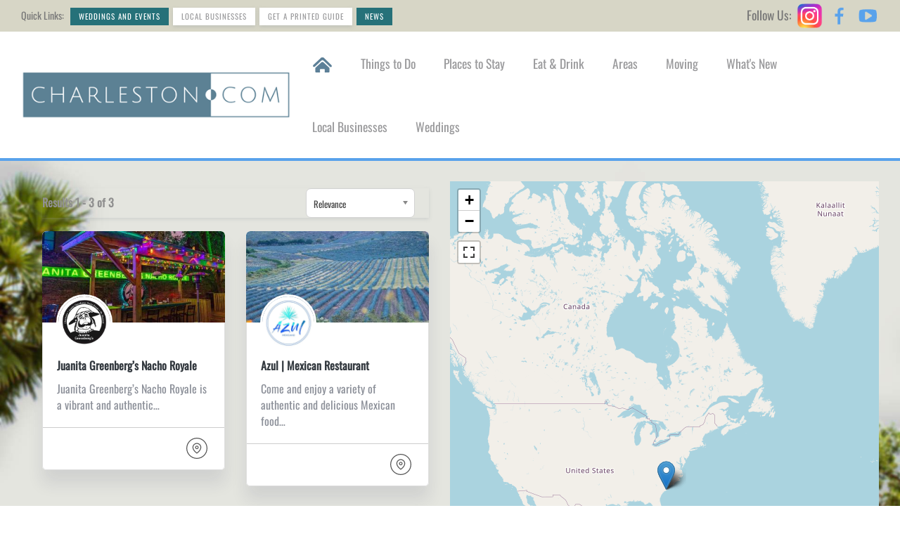

--- FILE ---
content_type: text/html; charset=utf-8
request_url: https://charleston.com/businesses?categoryId=232
body_size: 13275
content:
<!DOCTYPE HTML>
<html lang="en-gb" dir="ltr"  data-config='{"twitter":0,"plusone":0,"facebook":0,"style":"organic2"}'>

<head>
<link rel="stylesheet" href="/templates/yoo_monday/css/mochalcp.css" as="style" onload="this.onload=null;this.rel='stylesheet'">  
  <meta charset="utf-8" />
	<base href="https://charleston.com/businesses" />
	<meta name="description" content="Discover Mexican/Southwestern Cuisine | Business Listings in Charleston, SC. Your guide to the Holy City at Charleston.com." />
	<title>Mexican/Southwestern Cuisine | Business Listings | Charleston.com</title>
	<link href="https://charleston.com/businesses" rel="canonical" />
	<link href="/templates/yoo_monday/favicon.ico" rel="shortcut icon" type="image/vnd.microsoft.icon" />
	<link href="https://charleston.com/components/com_jbusinessdirectory/assets/css/jbd-style.css" rel="stylesheet" />
	<link href="https://charleston.com/components/com_jbusinessdirectory/assets/css/common.css" rel="stylesheet" />
	<link href="https://charleston.com/components/com_jbusinessdirectory/assets/css/custom.css" rel="stylesheet" />
	<link href="https://charleston.com/components/com_jbusinessdirectory/assets/css/line-awesome.css" rel="stylesheet" />
	<link href="https://charleston.com/components/com_jbusinessdirectory/assets/css/jbd-style_v3.css" rel="stylesheet" />
	<link href="https://charleston.com/components/com_jbusinessdirectory/assets/libraries/modal/jquery.modal.css" rel="stylesheet" />
	<link href="https://charleston.com/components/com_jbusinessdirectory/assets/libraries/chosen/chosen.css" rel="stylesheet" />
	<link href="https://charleston.com/components/com_jbusinessdirectory/assets/libraries/validation-engine/validationEngine.jquery.css" rel="stylesheet" />
	<link href="https://charleston.com/components/com_jbusinessdirectory/assets/libraries/jquery/jquery-ui.css" rel="stylesheet" />
	<link href="https://charleston.com/components/com_jbusinessdirectory/assets/libraries/leaflet/leaflet.css" rel="stylesheet" />
	<link href="https://charleston.com/components/com_jbusinessdirectory/assets/libraries/leaflet/leaflet-search.css" rel="stylesheet" />
	<link href="https://charleston.com/components/com_jbusinessdirectory/assets/libraries/leaflet/leaflet.fullscreen.css" rel="stylesheet" />
	<link href="/plugins/system/jce/css/content.css?664d994a51527be73da07fa3f39e3be1" rel="stylesheet" />
	<script type="application/json" class="joomla-script-options new">{"csrf.token":"460b19522ffb0302eeb9f54f34c4b4ed","system.paths":{"root":"","base":""},"joomla.jtext":{"LNG_SELECT_OPTION":"Select Option","LNG_MESSAGE":"Message","LNG_CLOSE":"Close","LNG_BAD":"Poor","LNG_POOR":"Average","LNG_REGULAR":"Good","LNG_GOOD":"Great","LNG_GORGEOUS":"Amazing","LNG_NOT_RATED_YET":"not rated yet","COM_JBUSINESS_ERROR":"An error has occurred!","COM_JBUSINESS_DIRECTORY_COMPANY_CONTACTED":"Business has been successfully contacted!","LNG_SHOW_FILTER":"Show Filter","LNG_HIDE_FILTER":"Hide Filter","LNG_DISTANCE":"Distance","LNG_MILES":"miles","LNG_KM":"km","LNG_CATEGORIES":"Categories","LNG_MORE":"More","LNG_LESS":"Less","LNG_ALL":"All","LNG_STARS":"Stars","LNG_STAR_RATING":"Star Rating","LNG_TYPES":"Types","LNG_COUNTRIES":"Countries","LNG_REGIONS":"Regions","LNG_CITIES":"Cities","LNG_AREA":"Area","LNG_PROVINCE":"Province","LNG_CATEGORY":"Category","LNG_SELECT_RATING":"Select rating","LNG_SELECT_TYPE":"Select type","LNG_SELECT_MEMBERSHIP":"Select Membership","LNG_SELECT_COUNTRY":"Select country","LNG_SELECT_REGION":"Select region","LNG_SELECT_CITY":"Select city","LNG_SELECT_AREA":"Select area","LNG_SELECT_PROVINCE":"Select province","LNG_PACKAGE":"Package","LNG_RADIUS":"Radius","LNG_CLEAR":"Clear","LNG_FILTERS":"Filters","LNG_SHOW_ONLY_LOCAL":"LNG_SHOW_ONLY_LOCAL","LNG_CLEAR_ALL_FILTERS":"Clear all","LNG_APPLIED_FILTERS":"Applied filters","LNG_GEO_LOCATION":"Geo Location"}}</script>
	<script src="/media/system/js/core.js?664d994a51527be73da07fa3f39e3be1"></script>
	<script src="/media/jui/js/jquery.min.js?664d994a51527be73da07fa3f39e3be1"></script>
	<script src="/media/jui/js/jquery-noconflict.js?664d994a51527be73da07fa3f39e3be1"></script>
	<script src="/media/jui/js/jquery-migrate.min.js?664d994a51527be73da07fa3f39e3be1"></script>
	<script src="https://charleston.com/components/com_jbusinessdirectory/assets/libraries/react/production/react.production.min.js"></script>
	<script src="https://charleston.com/components/com_jbusinessdirectory/assets/libraries/react/production/react-dom.production.min.js"></script>
	<script src="https://charleston.com/components/com_jbusinessdirectory/assets/libraries/babel/babel.min.js"></script>
	<script src="https://charleston.com/components/com_jbusinessdirectory/assets/js/jbd-app.js"></script>
	<script src="https://charleston.com/components/com_jbusinessdirectory/assets/libraries/modal/jquery.modal.js"></script>
	<script src="https://charleston.com/components/com_jbusinessdirectory/assets/libraries/chosen/chosen.jquery.min.js"></script>
	<script src="https://charleston.com/components/com_jbusinessdirectory/assets/libraries/validation-engine/jquery.validationEngine-en.js"></script>
	<script src="https://charleston.com/components/com_jbusinessdirectory/assets/libraries/validation-engine/jquery.validationEngine.js"></script>
	<script src="/media/jui/js/jquery.ui.core.min.js?664d994a51527be73da07fa3f39e3be1"></script>
	<script src="/media/jui/js/jquery.ui.sortable.min.js?664d994a51527be73da07fa3f39e3be1"></script>
	<script src="https://charleston.com/components/com_jbusinessdirectory/assets/libraries/jquery/jquery-ui.js"></script>
	<script src="https://charleston.com/components/com_jbusinessdirectory/assets/libraries/leaflet/leaflet.js"></script>
	<script src="https://charleston.com/components/com_jbusinessdirectory/assets/libraries/leaflet/leaflet-search.js"></script>
	<script src="https://charleston.com/components/com_jbusinessdirectory/assets/libraries/leaflet/leaflet.fullscreen.min.js"></script>
	<script src="/media/widgetkit/uikit2-d0e3682d.js"></script>
	<script src="/media/widgetkit/wk-scripts-bf1e31c0.js"></script>
	<script>

		window.addEventListener("load",function() {
	        jbdUtils.setProperties({"baseUrl":"\/businesses","imageRepo":"https:\/\/charleston.com\/components\/com_jbusinessdirectory","imageBaseUrl":"https:\/\/charleston.com\/media\/com_jbusinessdirectory\/pictures","assetsUrl":"https:\/\/charleston.com\/components\/com_jbusinessdirectory\/assets\/","no_image":"\/no_image.jpg","maxFilenameLength":120,"siteRoot":"https:\/\/charleston.com\/","site_url":"\/businesses","admin_url":"https:\/\/charleston.com\/\/administrator\/index.php?option=com_jbusinessdirectory","componentName":"com_jbusinessdirectory","timeFormat":"h:i A","dateFormat":"m\/d\/Y","mapType":"3","mapMarker":"","mapDefaultZoom":12,"enable_attribute_category":"0","enable_packages":"1","isMultilingual":false,"validateRichTextEditors":false,"logo_width":"800","logo_height":"600","cover_width":"1500","cover_height":"600","gallery_width":"1280","gallery_height":"800","enable_crop":true,"enable_resolution_check":false,"limit_cities_regions":false,"enable_map_gdpr":false,"maxAttachments":"3","marker_size":"","month_names":"January,February,March,April,May,June,July,August,September,October,November,December","month_names_short":"Jan, Feb, Mar, Apr, May, Jun, Jul, Aug, Sep, Oct, Nov, Dec","autocomplete_config":"{\"google\":{\"street_number\":[\"street_number\"],\"route\":[\"route\"],\"locality\":[\"locality\",\"administrative_area_level_1\"],\"area_id\":[\"administrative_area_level_2\"],\"administrative_area_level_1\":[\"administrative_area_level_1\"],\"administrative_area_level_2\":[\"administrative_area_level_2\"],\"country\":[\"country\"],\"postal_code\":[\"postal_code\"]},\"bing\":{\"street_number\":[\"street_number\"],\"route\":[\"addressLine\"],\"locality\":[\"city\"],\"area_id\":[\"district\"],\"administrative_area_level_1\":[\"adminDistrict\"],\"administrative_area_level_2\":[\"district\"],\"country\":[\"countryRegion\"],\"postal_code\":[\"postalCode\"]},\"openstreet\":{\"street_number\":[\"street_number\",\"house_number\"],\"route\":[\"street\",\"road\",\"suburb\"],\"locality\":[\"city\",\"town\"],\"area_id\":[\"county\"],\"administrative_area_level_1\":[\"county\"],\"administrative_area_level_2\":[\"state\"],\"country\":[\"country\"],\"postal_code\":[\"postcode\"]}}","enable_map_clustering":"0","map_enable_auto_locate":"1","projects_style":"1","search_filter_items":"20","event_search_filter_items":"5","offer_search_filter_items":"5","search_filter_view":"2","search_type":"0","event_search_type":"0","offer_search_type":"0","metric":"1","search_filter_type":"2","offers_search_filter_type":"1","events_search_filter_type":"1","speaker_img_width":"600","speaker_img_height":"600","location_map_marker":"","disable_cropping_types":["picture_type_category_icon","picture_type_marker"],"enable_ratings":"0","edit_form_mode":"1","search_results_loading":"0","google_map_key":"AIzaSyCq7Ky4ZO4Gp93VEx-flkiqefn3Tm5KYKs","show_search_map":"1","langTab":"en_GB","defaultLang":"en-GB","isProfile":1});
			jbdUtils.renderRadioButtons();
		});
	
	</script>
	<meta property="og:title" content="Mexican/Southwestern Cuisine | Business Listings | Charleston.com"/>
	<meta property="og:description" content=""/>
	<meta property="og:image" content="https://charleston.com/media/com_jbusinessdirectory/pictures/categories/mexican-1483674415.jpg" />
	<meta property="og:type" content="website"/>
	<meta property="og:url" content="https://charleston.com/businesses?categoryId=232"/>
	<meta property="og:site_name" content="Charleston.com"/>

    
  
    
<meta http-equiv="X-UA-Compatible" content="IE=edge">
<meta name="viewport" content="width=device-width, initial-scale=1">
<meta charset="utf-8" />
	<base href="https://charleston.com/businesses" />
	<meta name="description" content="Discover Mexican/Southwestern Cuisine | Business Listings in Charleston, SC. Your guide to the Holy City at Charleston.com." />
	<title>Mexican/Southwestern Cuisine | Business Listings | Charleston.com</title>
	<link href="https://charleston.com/businesses" rel="canonical" />
	<link href="/templates/yoo_monday/favicon.ico" rel="shortcut icon" type="image/vnd.microsoft.icon" />
	<link href="https://charleston.com/components/com_jbusinessdirectory/assets/css/jbd-style.css" rel="stylesheet" />
	<link href="https://charleston.com/components/com_jbusinessdirectory/assets/css/common.css" rel="stylesheet" />
	<link href="https://charleston.com/components/com_jbusinessdirectory/assets/css/custom.css" rel="stylesheet" />
	<link href="https://charleston.com/components/com_jbusinessdirectory/assets/css/line-awesome.css" rel="stylesheet" />
	<link href="https://charleston.com/components/com_jbusinessdirectory/assets/css/jbd-style_v3.css" rel="stylesheet" />
	<link href="https://charleston.com/components/com_jbusinessdirectory/assets/libraries/modal/jquery.modal.css" rel="stylesheet" />
	<link href="https://charleston.com/components/com_jbusinessdirectory/assets/libraries/chosen/chosen.css" rel="stylesheet" />
	<link href="https://charleston.com/components/com_jbusinessdirectory/assets/libraries/validation-engine/validationEngine.jquery.css" rel="stylesheet" />
	<link href="https://charleston.com/components/com_jbusinessdirectory/assets/libraries/jquery/jquery-ui.css" rel="stylesheet" />
	<link href="https://charleston.com/components/com_jbusinessdirectory/assets/libraries/leaflet/leaflet.css" rel="stylesheet" />
	<link href="https://charleston.com/components/com_jbusinessdirectory/assets/libraries/leaflet/leaflet-search.css" rel="stylesheet" />
	<link href="https://charleston.com/components/com_jbusinessdirectory/assets/libraries/leaflet/leaflet.fullscreen.css" rel="stylesheet" />
	<link href="/plugins/system/jce/css/content.css?664d994a51527be73da07fa3f39e3be1" rel="stylesheet" />
	<script type="application/json" class="joomla-script-options new">{"csrf.token":"460b19522ffb0302eeb9f54f34c4b4ed","system.paths":{"root":"","base":""},"joomla.jtext":{"LNG_SELECT_OPTION":"Select Option","LNG_MESSAGE":"Message","LNG_CLOSE":"Close","LNG_BAD":"Poor","LNG_POOR":"Average","LNG_REGULAR":"Good","LNG_GOOD":"Great","LNG_GORGEOUS":"Amazing","LNG_NOT_RATED_YET":"not rated yet","COM_JBUSINESS_ERROR":"An error has occurred!","COM_JBUSINESS_DIRECTORY_COMPANY_CONTACTED":"Business has been successfully contacted!","LNG_SHOW_FILTER":"Show Filter","LNG_HIDE_FILTER":"Hide Filter","LNG_DISTANCE":"Distance","LNG_MILES":"miles","LNG_KM":"km","LNG_CATEGORIES":"Categories","LNG_MORE":"More","LNG_LESS":"Less","LNG_ALL":"All","LNG_STARS":"Stars","LNG_STAR_RATING":"Star Rating","LNG_TYPES":"Types","LNG_COUNTRIES":"Countries","LNG_REGIONS":"Regions","LNG_CITIES":"Cities","LNG_AREA":"Area","LNG_PROVINCE":"Province","LNG_CATEGORY":"Category","LNG_SELECT_RATING":"Select rating","LNG_SELECT_TYPE":"Select type","LNG_SELECT_MEMBERSHIP":"Select Membership","LNG_SELECT_COUNTRY":"Select country","LNG_SELECT_REGION":"Select region","LNG_SELECT_CITY":"Select city","LNG_SELECT_AREA":"Select area","LNG_SELECT_PROVINCE":"Select province","LNG_PACKAGE":"Package","LNG_RADIUS":"Radius","LNG_CLEAR":"Clear","LNG_FILTERS":"Filters","LNG_SHOW_ONLY_LOCAL":"LNG_SHOW_ONLY_LOCAL","LNG_CLEAR_ALL_FILTERS":"Clear all","LNG_APPLIED_FILTERS":"Applied filters","LNG_GEO_LOCATION":"Geo Location"}}</script>
	<script src="/media/system/js/core.js?664d994a51527be73da07fa3f39e3be1"></script>
	<script src="/media/jui/js/jquery.min.js?664d994a51527be73da07fa3f39e3be1"></script>
	<script src="/media/jui/js/jquery-noconflict.js?664d994a51527be73da07fa3f39e3be1"></script>
	<script src="/media/jui/js/jquery-migrate.min.js?664d994a51527be73da07fa3f39e3be1"></script>
	<script src="https://charleston.com/components/com_jbusinessdirectory/assets/libraries/react/production/react.production.min.js"></script>
	<script src="https://charleston.com/components/com_jbusinessdirectory/assets/libraries/react/production/react-dom.production.min.js"></script>
	<script src="https://charleston.com/components/com_jbusinessdirectory/assets/libraries/babel/babel.min.js"></script>
	<script src="https://charleston.com/components/com_jbusinessdirectory/assets/js/jbd-app.js"></script>
	<script src="https://charleston.com/components/com_jbusinessdirectory/assets/libraries/modal/jquery.modal.js"></script>
	<script src="https://charleston.com/components/com_jbusinessdirectory/assets/libraries/chosen/chosen.jquery.min.js"></script>
	<script src="https://charleston.com/components/com_jbusinessdirectory/assets/libraries/validation-engine/jquery.validationEngine-en.js"></script>
	<script src="https://charleston.com/components/com_jbusinessdirectory/assets/libraries/validation-engine/jquery.validationEngine.js"></script>
	<script src="/media/jui/js/jquery.ui.core.min.js?664d994a51527be73da07fa3f39e3be1"></script>
	<script src="/media/jui/js/jquery.ui.sortable.min.js?664d994a51527be73da07fa3f39e3be1"></script>
	<script src="https://charleston.com/components/com_jbusinessdirectory/assets/libraries/jquery/jquery-ui.js"></script>
	<script src="https://charleston.com/components/com_jbusinessdirectory/assets/libraries/leaflet/leaflet.js"></script>
	<script src="https://charleston.com/components/com_jbusinessdirectory/assets/libraries/leaflet/leaflet-search.js"></script>
	<script src="https://charleston.com/components/com_jbusinessdirectory/assets/libraries/leaflet/leaflet.fullscreen.min.js"></script>
	<script src="/media/widgetkit/uikit2-d0e3682d.js"></script>
	<script src="/media/widgetkit/wk-scripts-bf1e31c0.js"></script>
	<script>

		window.addEventListener("load",function() {
	        jbdUtils.setProperties({"baseUrl":"\/businesses","imageRepo":"https:\/\/charleston.com\/components\/com_jbusinessdirectory","imageBaseUrl":"https:\/\/charleston.com\/media\/com_jbusinessdirectory\/pictures","assetsUrl":"https:\/\/charleston.com\/components\/com_jbusinessdirectory\/assets\/","no_image":"\/no_image.jpg","maxFilenameLength":120,"siteRoot":"https:\/\/charleston.com\/","site_url":"\/businesses","admin_url":"https:\/\/charleston.com\/\/administrator\/index.php?option=com_jbusinessdirectory","componentName":"com_jbusinessdirectory","timeFormat":"h:i A","dateFormat":"m\/d\/Y","mapType":"3","mapMarker":"","mapDefaultZoom":12,"enable_attribute_category":"0","enable_packages":"1","isMultilingual":false,"validateRichTextEditors":false,"logo_width":"800","logo_height":"600","cover_width":"1500","cover_height":"600","gallery_width":"1280","gallery_height":"800","enable_crop":true,"enable_resolution_check":false,"limit_cities_regions":false,"enable_map_gdpr":false,"maxAttachments":"3","marker_size":"","month_names":"January,February,March,April,May,June,July,August,September,October,November,December","month_names_short":"Jan, Feb, Mar, Apr, May, Jun, Jul, Aug, Sep, Oct, Nov, Dec","autocomplete_config":"{\"google\":{\"street_number\":[\"street_number\"],\"route\":[\"route\"],\"locality\":[\"locality\",\"administrative_area_level_1\"],\"area_id\":[\"administrative_area_level_2\"],\"administrative_area_level_1\":[\"administrative_area_level_1\"],\"administrative_area_level_2\":[\"administrative_area_level_2\"],\"country\":[\"country\"],\"postal_code\":[\"postal_code\"]},\"bing\":{\"street_number\":[\"street_number\"],\"route\":[\"addressLine\"],\"locality\":[\"city\"],\"area_id\":[\"district\"],\"administrative_area_level_1\":[\"adminDistrict\"],\"administrative_area_level_2\":[\"district\"],\"country\":[\"countryRegion\"],\"postal_code\":[\"postalCode\"]},\"openstreet\":{\"street_number\":[\"street_number\",\"house_number\"],\"route\":[\"street\",\"road\",\"suburb\"],\"locality\":[\"city\",\"town\"],\"area_id\":[\"county\"],\"administrative_area_level_1\":[\"county\"],\"administrative_area_level_2\":[\"state\"],\"country\":[\"country\"],\"postal_code\":[\"postcode\"]}}","enable_map_clustering":"0","map_enable_auto_locate":"1","projects_style":"1","search_filter_items":"20","event_search_filter_items":"5","offer_search_filter_items":"5","search_filter_view":"2","search_type":"0","event_search_type":"0","offer_search_type":"0","metric":"1","search_filter_type":"2","offers_search_filter_type":"1","events_search_filter_type":"1","speaker_img_width":"600","speaker_img_height":"600","location_map_marker":"","disable_cropping_types":["picture_type_category_icon","picture_type_marker"],"enable_ratings":"0","edit_form_mode":"1","search_results_loading":"0","google_map_key":"AIzaSyCq7Ky4ZO4Gp93VEx-flkiqefn3Tm5KYKs","show_search_map":"1","langTab":"en_GB","defaultLang":"en-GB","isProfile":1});
			jbdUtils.renderRadioButtons();
		});
	
	</script>
	<meta property="og:title" content="Mexican/Southwestern Cuisine | Business Listings | Charleston.com"/>
	<meta property="og:description" content=""/>
	<meta property="og:image" content="https://charleston.com/media/com_jbusinessdirectory/pictures/categories/mexican-1483674415.jpg" />
	<meta property="og:type" content="website"/>
	<meta property="og:url" content="https://charleston.com/businesses?categoryId=232"/>
	<meta property="og:site_name" content="Charleston.com"/>

<link rel="apple-touch-icon-precomposed" href="/templates/yoo_monday/apple_touch_icon.png">
<link rel="stylesheet" href="/templates/yoo_monday/styles/organic2/css/theme.css">
<link rel="stylesheet" href="/templates/yoo_monday/css/custom.css">
<script src="/templates/yoo_monday/warp/vendor/uikit/js/uikit.js"></script>
<script src="/templates/yoo_monday/warp/vendor/uikit/js/components/autocomplete.js"></script>
<script src="/templates/yoo_monday/warp/vendor/uikit/js/components/search.js"></script>
<script src="/templates/yoo_monday/warp/vendor/uikit/js/components/tooltip.js"></script>
<script src="/templates/yoo_monday/warp/vendor/uikit/js/components/sticky.js"></script>
<script src="/templates/yoo_monday/warp/js/social.js"></script>
<script src="/templates/yoo_monday/js/theme.js"></script>
  
  
</head>

<body class="tm-noblog">

        <div class="tm-toolbar uk-visible-large">
        <div class="uk-container uk-container-center uk-clearfix">

                        <div class="uk-float-left"><div class="uk-panel">
	<p class="p1"><span class="s1">Quick Links:&nbsp;&nbsp;&nbsp;</span><a href="/charleston-weddings" class="uk-button uk-button-small uk-button-success" style="color:#fff;">Weddings and Events</a>&nbsp;&nbsp;<a href="/local-businesses" class="uk-button uk-button-small">Local Businesses</a>&nbsp;&nbsp;<a href="https://travelerofcharleston.com/free-mag-request/" class="uk-button uk-button-small">Get a Printed Guide</a>&nbsp;&nbsp;<a href="/charleston-insider" class="uk-button uk-button-small uk-button-success" style="color:#fff;">News</a></p>



</div></div>
            
                        <div class="uk-float-right">
            
<div class="uk-panel">
	    <div style="float:left; height:35px;">

<span style="font-size:1.1rem; ">Follow Us:</span>
<a href="https://www.instagram.com/visit_charleston/"><img src="/images/2025/Instagram-icon-02.png" style="height:35px; width:auto;margin-right:5px; margin-left:5px; margin-top:-5px;" /></a>
<a href="https://www.facebook.com/VisitCharlestonSC"><img src="/images/2024/facebook-icon.png" style="height:32px; width:auto;margin-right:5px;margin-top:-5px;" /></a>


<a href="https://www.youtube.com/@tourvideonetwork/featured"><img src="/images/2024/youtube-icon.png" style="height:32px; width:auto;margin-top:-5px;" /></a>

</div>





</div>            
            
            </div>
                    </div>
    </div>
    
          <style> @media (min-width: 1580px){.uk-sticky-placeholder{height:94px!important;} .tm-headerbar{height:90px!important;}}
              @media (min-width: 1000px) and (max-width:1579px){.uk-sticky-placeholder{height:184px!important;}}
      </style>
      
    <div class="tm-navbar" data-uk-sticky="{media: 768}" data-uk-dropdown-overlay="{cls: 'tm-dropdown-overlay'}">

        <div class="uk-navbar">
    <div class="tm-headerbar tm-headerbar-default uk-container uk-container-center uk-flex uk-flex-space-between">
        <div class="uk-flex uk-flex-middle">

                        <a class="tm-logo uk-visible-large" href="https://charleston.com">
	<img src="/images/charleston-logo-blue-white-border-442x80.png" alt="chs logo" width="442" height="80" /></a>
            
                        <a class="tm-logo-small uk-hidden-large" href="https://charleston.com">
	<img src="/images/charleston-logo-blue-white-border-442x80.png" width="100" height="35" alt="Demo" class="uk-responsive-height"></a>
            
                        <nav class="uk-visible-large">
                <ul class="uk-navbar-nav uk-hidden-small">
<li><a href="/"><img src="/images/mocha/home-button-1.png" alt="Home" class="home-button"/></a></li><li class="uk-parent" data-uk-dropdown="{'preventflip':'y'}" aria-haspopup="true" aria-expanded="false"><a href="/things-to-do-in-charleston-sc">Things to Do</a><div class="uk-dropdown uk-dropdown-navbar uk-dropdown-width-4"><div class="uk-grid uk-dropdown-grid"><div class="uk-width-1-4"><ul class="uk-nav uk-nav-navbar"><li><a href="/things-to-do-in-charleston-sc/adventure">Adventure</a></li><li><a href="/things-to-do-in-charleston-sc/arts-entertainment">Arts &amp; Entertainment</a></li><li><a href="/things-to-do-in-charleston-sc/attractions">Attractions</a></li><li><a href="/things-to-do-in-charleston-sc/bachelor-and-bachelorette-parties">Bachelor(ette) Parties</a></li><li><a href="/things-to-do-in-charleston-sc/boating-and-fishing">Boating &amp; Fishing</a></li></ul></div><div class="uk-width-1-4"><ul class="uk-nav uk-nav-navbar"><li><a href="/things-to-do-in-charleston-sc/fine-art">Fine Art</a></li><li><a href="/things-to-do-in-charleston-sc/historical-sites">Historical Sites</a></li><li><a href="/things-to-do-in-charleston-sc/museums">Museums</a></li><li><a href="/things-to-do-in-charleston-sc/charleston-nightlife">Nightlife</a></li><li><a href="/things-to-do-in-charleston-sc/parks-and-nature-preserves">Parks &amp; Nature Preserves</a></li></ul></div><div class="uk-width-1-4"><ul class="uk-nav uk-nav-navbar"><li><a href="/things-to-do-in-charleston-sc/plantations-and-gardens">Plantations and Gardens</a></li><li><a href="/things-to-do-in-charleston-sc/pro-sports">Pro Sports</a></li><li><a href="/things-to-do-in-charleston-sc/shopping">Shopping</a></li><li><a href="/things-to-do-in-charleston-sc/spa-services">Spa Services</a></li></ul></div><div class="uk-width-1-4"><ul class="uk-nav uk-nav-navbar"><li><a href="/things-to-do-in-charleston-sc/tours-and-cruises">Tours &amp; Cruises</a></li><li><a href="/things-to-do-in-charleston-sc/things-to-do-for-kids">Things to Do for Kids</a></li><li><a href="/things-to-do-in-charleston-sc/watersports">Watersports</a></li><li><a href="/things-to-do-in-charleston-sc/pet-friendly-activities">Pet Friendly Activities</a></li></ul></div></div></div></li><li class="uk-parent" data-uk-dropdown="{'preventflip':'y'}" aria-haspopup="true" aria-expanded="false"><a href="/places-to-stay-in-charleston-sc">Places to Stay</a><div class="uk-dropdown uk-dropdown-navbar uk-dropdown-width-4"><div class="uk-grid uk-dropdown-grid"><div class="uk-width-1-4"><ul class="uk-nav uk-nav-navbar"><li><a href="/places-to-stay-in-charleston-sc/hotels">Hotels</a></li><li><a href="/places-to-stay-in-charleston-sc/apartments-alt">Apartments</a></li><li><a href="/places-to-stay-in-charleston-sc/historic-inns">Historic Inns</a></li></ul></div><div class="uk-width-1-4"><ul class="uk-nav uk-nav-navbar"><li><a href="/places-to-stay-in-charleston-sc/beach-resorts">Beach Resorts</a></li><li><a href="/places-to-stay-in-charleston-sc/vacation-rentals">Vacation Rentals</a></li><li><a href="/places-to-stay-in-charleston-sc/extended-stay">Extended Stay</a></li></ul></div><div class="uk-width-1-4"><ul class="uk-nav uk-nav-navbar"><li><a href="/places-to-stay-in-charleston-sc/yachts">Yachts</a></li><li><a href="/places-to-stay-in-charleston-sc/bed-breakfast">Bed &amp; Breakfast</a></li></ul></div><div class="uk-width-1-4"><ul class="uk-nav uk-nav-navbar"><li><a href="/places-to-stay-in-charleston-sc/the-charleston-experience">The Charleston Experience</a></li><li><a href="/places-to-stay-in-charleston-sc/large-groups-and-conferences">Large Groups and Conferences</a></li></ul></div></div></div></li><li class="uk-parent" data-uk-dropdown="{'preventflip':'y'}" aria-haspopup="true" aria-expanded="false"><a href="/eating-and-drinking">Eat &amp; Drink</a><div class="uk-dropdown uk-dropdown-navbar uk-dropdown-width-4"><div class="uk-grid uk-dropdown-grid"><div class="uk-width-1-4"><ul class="uk-nav uk-nav-navbar"><li><a href="/eating-and-drinking/restaurants">All Restaurants</a></li><li><a href="/eating-and-drinking/waterfront-dining">Waterfront Dining</a></li><li><a href="/eating-and-drinking/asian-cuisine">Asian Cuisine</a></li></ul></div><div class="uk-width-1-4"><ul class="uk-nav uk-nav-navbar"><li><a href="/eating-and-drinking/barbecue">Barbecue</a></li><li><a href="/eating-and-drinking/seafood">Seafood</a></li><li><a href="/eating-and-drinking/mexican-cuisine">Mexican Cuisine</a></li></ul></div><div class="uk-width-1-4"><ul class="uk-nav uk-nav-navbar"><li><a href="/eating-and-drinking/breakfast-brunch">Breakfast &amp; Brunch</a></li><li><a href="/eating-and-drinking/italian-cuisine">Italian Cuisine</a></li></ul></div><div class="uk-width-1-4"><ul class="uk-nav uk-nav-navbar"><li><a href="/eating-and-drinking/greek-mediterranean-cuisine">Greek and Mediterranean Cuisine</a></li><li><a href="/eating-and-drinking/wineries-distilleries-breweries">Wineries, Distilleries, and Breweries</a></li></ul></div></div></div></li><li class="uk-parent" data-uk-dropdown="{'preventflip':'y'}" aria-haspopup="true" aria-expanded="false"><a href="/areas">Areas</a><div class="uk-dropdown uk-dropdown-navbar uk-dropdown-width-4"><div class="uk-grid uk-dropdown-grid"><div class="uk-width-1-4"><ul class="uk-nav uk-nav-navbar"><li><a href="/areas/downtown-charleston">Downtown Charleston</a></li><li><a href="/areas/awendaw">Awendaw</a></li><li><a href="/areas/daniel-island">Daniel Island</a></li><li><a href="/areas/edisto">Edisto</a></li><li><a href="/areas/folly-beach">Folly Beach</a></li><li><a href="/areas/goose-creek">Goose Creek</a></li></ul></div><div class="uk-width-1-4"><ul class="uk-nav uk-nav-navbar"><li><a href="/areas/hanahan">Hanahan</a></li><li><a href="/areas/hollywood">Hollywood</a></li><li><a href="/areas/isle-of-palms">Isle of Palms</a></li><li><a href="/areas/james-island">James Island</a></li><li><a href="/areas/johns-island">Johns Island</a></li><li><a href="/areas/kiawah-island">Kiawah Island</a></li></ul></div><div class="uk-width-1-4"><ul class="uk-nav uk-nav-navbar"><li><a href="/areas/ladson">Ladson</a></li><li><a href="/areas/mcclellanville">McClellanville</a></li><li><a href="/areas/mt-pleasant">Mount Pleasant</a></li><li><a href="/areas/moncks-corner">Moncks Corner</a></li><li><a href="/areas/north-charleston">North Charleston</a></li><li><a href="/areas/ravenel">Ravenel</a></li></ul></div><div class="uk-width-1-4"><ul class="uk-nav uk-nav-navbar"><li><a href="/areas/seabrook-island">Seabrook Island</a></li><li><a href="/areas/sullivans-island">Sullivan's Island</a></li><li><a href="/areas/summerville">Summerville</a></li><li><a href="/areas/wadmalaw">Wadmalaw</a></li><li><a href="/areas/walterboro">Walterboro</a></li><li><a href="/areas/west-ashley">West Ashley</a></li></ul></div></div></div></li><li class="uk-parent" data-uk-dropdown="{'preventflip':'y'}" aria-haspopup="true" aria-expanded="false"><a href="#">Moving</a>
<div class="uk-dropdown uk-dropdown-navbar uk-dropdown-width-3"><div class="uk-grid uk-dropdown-grid"><div class="uk-width-1-3"><ul class="uk-nav uk-nav-navbar"><li><a href="/moving/apartments">Apartments</a></li><li><a href="/moving/builders">Builders</a></li></ul></div><div class="uk-width-1-3"><ul class="uk-nav uk-nav-navbar"><li><a href="/moving/relocation-services">Relocation Services</a></li></ul></div><div class="uk-width-1-3"><ul class="uk-nav uk-nav-navbar"><li><a href="/moving/financing">Financing</a></li></ul></div></div></div></li><li class="uk-parent" data-uk-dropdown="{'preventflip':'y'}" aria-haspopup="true" aria-expanded="false"><a href="/charleston-insider">What's New</a><div class="uk-dropdown uk-dropdown-navbar uk-dropdown-width-4"><div class="uk-grid uk-dropdown-grid"><div class="uk-width-1-4"><ul class="uk-nav uk-nav-navbar"><li><a href="/charleston-insider/weekend-buzz"><img src="/icon_hot1.png" alt="The Weekend Buzz" class="menu-icon-1"/><span class="image-title">The Weekend Buzz</span></a></li><li><a href="/charleston-insider/events">Events</a></li></ul></div><div class="uk-width-1-4"><ul class="uk-nav uk-nav-navbar"><li><a href="/charleston-insider">Charleston Insider</a></li><li><a href="/charleston-insider/cooper-river-bridge-run">Cooper River Bridge Run</a></li></ul></div><div class="uk-width-1-4"><ul class="uk-nav uk-nav-navbar"><li><a href="/charleston-insider/charleston-radio">Charleston Radio</a></li></ul></div><div class="uk-width-1-4"><ul class="uk-nav uk-nav-navbar"><li><a href="/charleston-insider/special-offers">Special Offers</a></li></ul></div></div></div></li><li><a href="/local-businesses">Local Businesses</a></li><li><a href="/charleston-weddings">Weddings</a></li></ul>            </nav>
                    </div>
                            <div class="uk-flex uk-flex-middle uk-flex-right">
                                    </div>

                                    <a href="#offcanvas" class="uk-navbar-toggle uk-hidden-large" data-uk-offcanvas></a>
                                </div>
</div>

    </div>
          
<!-- mocha full -->     
    
 <!-- end mocha full -->     
              
<!-- mocha full B -->     
    
 <!-- end mocha full b -->                   
              
              
    <div class="uk-container uk-container-center">

        
        
        
        
                <div id="tm-main" class="uk-grid" data-uk-grid-match data-uk-grid-margin>

                        <div class="tm-main uk-width-large-1-1 uk-flex-order-last">

                
                                <main id="tm-content" class="tm-content">

                    
                    <div id="system-message-container">
</div>

<div id="jbd-container" class="jbd-container">
        <div class="row">
        <div class="col-md">
        <div id="search-results" class="search-results">
                            
                    	<form action="/businesses" method="get" name="adminForm" id="adminForm">
        		<div id="listing-more-filter" class="listing-filter">
        			<div class="filter-actions" onclick="jQuery('#adminForm').submit();">
        				<div class="filter-action">
        					<i class="la la-filter"></i><br/>
        					Filter        				</div>
        				<div class="filter-action" onclick="jbdUtils.resetMoreFilter()">
        					<i class="la la-close"></i><br/>
        					Clear        				</div>
        			</div>
        			<div>
        				<ul>
                                                             <li>
                                     <input class="" type="checkbox" name="with_address" id="with_address" value="1" onclick="jbdUtils.checkMoreFilterRule('with_address')" >
                                     <label class="checkbox-label" for="">with address </label>
                                 </li>
                                                             <li>
                                     <input class="" type="checkbox" name="with_contact" id="with_contact" value="1" onclick="jbdUtils.checkMoreFilterRule('with_contact')" >
                                     <label class="checkbox-label" for="">with contact </label>
                                 </li>
                                                             <li>
                                     <input class="" type="checkbox" name="with_phone" id="with_phone" value="1" onclick="jbdUtils.checkMoreFilterRule('with_phone')" >
                                     <label class="checkbox-label" for="">with phone </label>
                                 </li>
                                                             <li>
                                     <input class="" type="checkbox" name="with_email" id="with_email" value="1" onclick="jbdUtils.checkMoreFilterRule('with_email')" >
                                     <label class="checkbox-label" for="">with email </label>
                                 </li>
                                                             <li>
                                     <input class="" type="checkbox" name="with_social_networks" id="with_social_networks" value="1" onclick="jbdUtils.checkMoreFilterRule('with_social_networks')" >
                                     <label class="checkbox-label" for="">with social networks </label>
                                 </li>
                                                             <li>
                                     <input class="" type="checkbox" name="with_website" id="with_website" value="1" onclick="jbdUtils.checkMoreFilterRule('with_website')" >
                                     <label class="checkbox-label" for="">with website </label>
                                 </li>
                                                             <li>
                                     <input class="" type="checkbox" name="with_images" id="with_images" value="1" onclick="jbdUtils.checkMoreFilterRule('with_images')" >
                                     <label class="checkbox-label" for="">with images </label>
                                 </li>
                                                             <li>
                                     <input class="" type="checkbox" name="with_videos" id="with_videos" value="1" onclick="jbdUtils.checkMoreFilterRule('with_videos')" >
                                     <label class="checkbox-label" for="">with videos </label>
                                 </li>
                                                             <li>
                                     <input class="" type="checkbox" name="with_attached_file" id="with_attached_file" value="1" onclick="jbdUtils.checkMoreFilterRule('with_attached_file')" >
                                     <label class="checkbox-label" for="">with attached file </label>
                                 </li>
                                                             <li>
                                     <input class="" type="checkbox" name="with_description" id="with_description" value="1" onclick="jbdUtils.checkMoreFilterRule('with_description')" >
                                     <label class="checkbox-label" for="">with description </label>
                                 </li>
                                                             <li>
                                     <input class="" type="checkbox" name="with_products_offers" id="with_products_offers" value="1" onclick="jbdUtils.checkMoreFilterRule('with_products_offers')" >
                                     <label class="checkbox-label" for="">with products/offers </label>
                                 </li>
                                                             <li>
                                     <input class="" type="checkbox" name="with_events" id="with_events" value="1" onclick="jbdUtils.checkMoreFilterRule('with_events')" >
                                     <label class="checkbox-label" for="">with events </label>
                                 </li>
                                                             <li>
                                     <input class="" type="checkbox" name="with_appointments" id="with_appointments" value="1" onclick="jbdUtils.checkMoreFilterRule('with_appointments')" >
                                     <label class="checkbox-label" for="">With appointments </label>
                                 </li>
                                    				</ul>
        			</div>	
        		</div>
        	
        		        
        		
<div id="jbd-grid-view" style="display: none" class="loading">
	<!-- layout -->
<div class="jbd-grid-container list-grid-2">
	<div id="jbd-results-grid-container" class="row">
						<div class="col-lg-4 col-sm-6 col-12">
					<div class="jitem-card featured">
						<div class="jitem-img-wrap">
							<a  href="http://charleston.com/businesses/juanita-greenberg-s-nacho-royale"> </a>
															<img title="Juanita Greenberg’s Nacho Royale"
									alt="Juanita Greenberg’s Nacho Royale"
									src="https://charleston.com/media/com_jbusinessdirectory/pictures/companies/774/Juanita_Greenbergs_Nacho_Royale_1707323083.jpeg">
														
							<div class="jitem-body-content">
																<div class="jitem-title">
									<a  href="http://charleston.com/businesses/juanita-greenberg-s-nacho-royale"><span>Juanita Greenberg’s Nacho Royale</span></a>
								</div>
								
																									<div class="company-address">
										<span><i class="icon map-marker"></i>&nbsp;<span itemprop="addressLocality">Downtown Charleston</span>, <span itemprop="addressRegion">Charleston County</span></span>
									</div>
																	
							</div>
						</div>
					</div>
				</div>
							<div class="col-lg-4 col-sm-6 col-12">
					<div class="jitem-card featured">
						<div class="jitem-img-wrap">
							<a  href="http://charleston.com/businesses/azul-mexican-restaurant"> </a>
															<img title="Azul | Mexican Restaurant"
									alt="Azul | Mexican Restaurant"
									src="https://charleston.com/media/com_jbusinessdirectory/pictures/companies/731/azul-mexican-restaurant_1698252067.jpeg">
														
							<div class="jitem-body-content">
																<div class="jitem-title">
									<a  href="http://charleston.com/businesses/azul-mexican-restaurant"><span>Azul | Mexican Restaurant</span></a>
								</div>
								
																									<div class="company-address">
										<span><i class="icon map-marker"></i>&nbsp;<span itemprop="addressLocality">Downtown Charleston</span>, <span itemprop="addressRegion">Charleston County</span></span>
									</div>
																	
							</div>
						</div>
					</div>
				</div>
							<div class="col-lg-4 col-sm-6 col-12">
					<div class="jitem-card featured">
						<div class="jitem-img-wrap">
							<a  href="http://charleston.com/businesses/cachita-s-kitchen"> </a>
															<img title="Cachita's Kitchen"
									alt="Cachita's Kitchen"
									src="https://charleston.com/media/com_jbusinessdirectory/pictures/companies/811/cachita-s-kitchen_1721399079.jpeg">
														
							<div class="jitem-body-content">
																<div class="jitem-title">
									<a  href="http://charleston.com/businesses/cachita-s-kitchen"><span>Cachita's Kitchen</span></a>
								</div>
								
																									<div class="company-address">
										<span><i class="icon map-marker"></i>&nbsp;<span itemprop="addressLocality">Charleston</span>, <span itemprop="addressRegion">Charleston County</span></span>
									</div>
																	
							</div>
						</div>
					</div>
				</div>
			  
	    	</div>
</div>
<script>
	window.addEventListener('load', function(){
			});
</script>
	<div class="shimmer-container shimmer-grid" style="display: none">
		<div class="row">
			<div class="col-lg-4 col-sm-6 col-12">
				<div class="jitem-card">
					<div class="jitem-img-wrap shimmer-bg">
					</div>
					<div class="jitem-body">
						<div class="jitem-body-content">
							<div class="title shimmer-bg">
							</div>
							<div class="description">
								<div class="shimmer-bg content-line"></div>
								<div class="shimmer-bg content-line"></div>
								<div class="shimmer-bg content-line"></div>
							</div>
						</div>
					</div>
				</div>
			</div>
			<div class="col-lg-4 col-sm-6 col-12">
				<div class="jitem-card">
					<div class="jitem-img-wrap shimmer-bg">
					</div>
					<div class="jitem-body">
						<div class="jitem-body-content">
							<div class="title shimmer-bg">
							</div>
							<div class="description">
								<div class="shimmer-bg content-line"></div>
								<div class="shimmer-bg content-line"></div>
								<div class="shimmer-bg content-line"></div>
							</div>
						</div>
					</div>
				</div>
			</div>
			<div class="col-lg-4 col-sm-6 col-12">
				<div class="jitem-card">
					<div class="jitem-img-wrap shimmer-bg">
					</div>
					<div class="jitem-body">
						<div class="jitem-body-content">
							<div class="title shimmer-bg">
							</div>
							<div class="description">
								<div class="shimmer-bg content-line"></div>
								<div class="shimmer-bg content-line"></div>
								<div class="shimmer-bg content-line"></div>
							</div>
						</div>
					</div>
				</div>
			</div>
		</div>
	</div>
</div>
<style>
	#sp-main-body {
		padding: 0;
		margin: 0;
	}

	#sp-main-body>div {
		margin: 0;
		width: auto;
		max-width: none;
        padding:0;
	}
</style>

<div id="map-view-container" class="list-style-5">
    <div class="row m-0">
        <div id="map-listing-container" class="col-lg-6" itemscope itemtype="http://schema.org/ItemList">
			<div class="search-header">
                <div class="jbd-search-statistics">
            		<div class="search-keyword">
                        <div class="result-counter">
Results <span class='pag-from-result'>1</span> - <span class='pag-to-result'>3</span> of <span class='pag-total-result'>3</span></div>
                    </div>
                    <div>
                        <div class="search-options">
                            <div class="jbd-select-box">
                                <i class="la la-sort"></i>
                                <select name="orderBy" class="chosen jbd-select" onchange="jbdUtils.changeOrder(this.value)">
                                    <option value="packageOrder desc" selected="selected">Relevance</option>
<option value="companyName asc">A-Z</option>
<option value="companyName desc">Z-A</option>
<option value="city asc">City</option>
                                </select>
                            </div>
                            
                                                    </div>
                    </div>
                </div>
                
                <div id="search-filters-react">
                </div>
            </div>
            
            <div class="list-grid-3">
                <div id="jbd-results-list-container" class="row">
                                            <div class="col-lg-6 col-md-6 col-12">
                            <div id="company774" class="grid-item-holder" itemscope  itemprop="itemListElement" itemtype="http://schema.org/ListItem">
                                <span style="display:none;" itemprop="position">1</span>
                                <span itemscope itemprop="item" itemtype="http://schema.org/Organization">
                                    <div class="jitem-card card-shadow">
                                        <div class="jitem-img-wrap">
                                            <a  data-companyId="774" href="http://charleston.com/businesses/juanita-greenberg-s-nacho-royale"></a>
                                                                                                <img src="https://charleston.com/media/com_jbusinessdirectory/pictures/companies/774/juanita-greenberg-s-nacho-royale_1718732000_thumb.jpeg" alt="Juanita Greenberg’s Nacho Royale">
                                                                                            <div class="jitem-logo">
                                                                                                <img src="https://charleston.com/media/com_jbusinessdirectory/pictures/companies/774/Juanita_Greenbergs_Nacho_Royale_1707323083.jpeg" alt="Juanita Greenberg’s Nacho Royale">
                                                                                            </div>
                                        </div>
                                        
                                        <div class="jitem-body">
                                            <div class="jitem-rating">
                                                                                            </div>
                                            
                                            <div class="jitem-body-content">
                                                <div class="jitem-title text-bold">
                                                    <a class="item-name" data-companyId="774"  href="http://charleston.com/businesses/juanita-greenberg-s-nacho-royale" >
                                                        <span>Juanita Greenberg’s Nacho Royale</span>
                                                    </a>
                                                </div>
                                                <div class="jitem-desc">
                                                    Juanita Greenberg’s Nacho Royale is a vibrant and authentic&hellip;                                                </div>
                                            </div>
                                            <div class="jitem-bottom bottom-border">
                                                                                            
                                                                                                                                                    
                                                                                                    <a href="javascript:void(0)"
                                                        class="show-marker"><i class="icon map-marker-circle"></i></a>
                                                                                            </div>
                                        </div>
                                    </div>
                                    <span style="display:none;" itemprop="position">1</span>
                                </span>
                            </div>
                        </div>
                                                <div class="col-lg-6 col-md-6 col-12">
                            <div id="company731" class="grid-item-holder" itemscope  itemprop="itemListElement" itemtype="http://schema.org/ListItem">
                                <span style="display:none;" itemprop="position">2</span>
                                <span itemscope itemprop="item" itemtype="http://schema.org/Organization">
                                    <div class="jitem-card card-shadow">
                                        <div class="jitem-img-wrap">
                                            <a  data-companyId="731" href="http://charleston.com/businesses/azul-mexican-restaurant"></a>
                                                                                                <img src="https://charleston.com/media/com_jbusinessdirectory/pictures/companies/731/azul-mexican-restaurant_1718804930_thumb.jpeg" alt="Azul | Mexican Restaurant">
                                                                                            <div class="jitem-logo">
                                                                                                <img src="https://charleston.com/media/com_jbusinessdirectory/pictures/companies/731/azul-mexican-restaurant_1698252067.jpeg" alt="Azul | Mexican Restaurant">
                                                                                            </div>
                                        </div>
                                        
                                        <div class="jitem-body">
                                            <div class="jitem-rating">
                                                                                            </div>
                                            
                                            <div class="jitem-body-content">
                                                <div class="jitem-title text-bold">
                                                    <a class="item-name" data-companyId="731"  href="http://charleston.com/businesses/azul-mexican-restaurant" >
                                                        <span>Azul | Mexican Restaurant</span>
                                                    </a>
                                                </div>
                                                <div class="jitem-desc">
                                                    Come and enjoy a variety of authentic and delicious Mexican food&hellip;                                                </div>
                                            </div>
                                            <div class="jitem-bottom bottom-border">
                                                                                            
                                                                                                                                                    
                                                                                                    <a href="javascript:void(0)"
                                                        class="show-marker"><i class="icon map-marker-circle"></i></a>
                                                                                            </div>
                                        </div>
                                    </div>
                                    <span style="display:none;" itemprop="position">2</span>
                                </span>
                            </div>
                        </div>
                                                <div class="col-lg-6 col-md-6 col-12">
                            <div id="company811" class="grid-item-holder" itemscope  itemprop="itemListElement" itemtype="http://schema.org/ListItem">
                                <span style="display:none;" itemprop="position">3</span>
                                <span itemscope itemprop="item" itemtype="http://schema.org/Organization">
                                    <div class="jitem-card card-shadow">
                                        <div class="jitem-img-wrap">
                                            <a  data-companyId="811" href="http://charleston.com/businesses/cachita-s-kitchen"></a>
                                                                                                <img src="https://charleston.com/media/com_jbusinessdirectory/pictures/companies/811/Cachitas_Kitchen__1720641701_thumb.jpeg" alt="Cachita's Kitchen">
                                                                                            <div class="jitem-logo">
                                                                                                <img src="https://charleston.com/media/com_jbusinessdirectory/pictures/companies/811/cachita-s-kitchen_1721399079.jpeg" alt="Cachita's Kitchen">
                                                                                            </div>
                                        </div>
                                        
                                        <div class="jitem-body">
                                            <div class="jitem-rating">
                                                                                            </div>
                                            
                                            <div class="jitem-body-content">
                                                <div class="jitem-title text-bold">
                                                    <a class="item-name" data-companyId="811"  href="http://charleston.com/businesses/cachita-s-kitchen" >
                                                        <span>Cachita's Kitchen</span>
                                                    </a>
                                                </div>
                                                <div class="jitem-desc">
                                                    Charleston's Best Mexican Food Truck! Catering + Events are&hellip;                                                </div>
                                            </div>
                                            <div class="jitem-bottom bottom-border">
                                                                                            
                                                                                                                                                    
                                                                                                    <a href="javascript:void(0)"
                                                        class="show-marker"><i class="icon map-marker-circle"></i></a>
                                                                                            </div>
                                        </div>
                                    </div>
                                    <span style="display:none;" itemprop="position">3</span>
                                </span>
                            </div>
                        </div>
                          
                                    </div>
            </div>
            <div id="load-more-btn" class="row" style="display:none">
                <div class="col-12 text-center mt-4 btn-container">
                    <button type="button" class="load-more-js btn btn-outline-primary" onclick="jbdUtils.loadMoreItems()" >Load more</button>
                </div>
            </div>
        </div>
    
        <div class="col-lg-6 p-lg-0 sticky-map-container">
            <div id="style5-map-container">
                
<div id="companies-map-8738" style="position: relative;" class="search-map-container"></div>

<div class="jmodal-sm" id="map-gdpr-modal" style="display:none;text-align:center;" data-nosnippet>
                <div class="jmodal-header">
                    <h3>Maps detected!</h3>
                    <hr/>
                </div>
                <div class="jmodal-body">
                    <div class="d-flex justify-content-between">
                        <img class="map-gdpr-img" />
                        <p>This page uses Google Maps. The map will be loaded from Google-Server and some of your data may be used by Google. In order to see the maps, please click accept. You can also click <a href='https://policies.google.com/privacy' target='_blank'>here</a> to see further information related to this.</p>
                    </div>
                    <br/>
                </div>
                <div class="jmodal-footer">
                    <div class="btn-group" role="group" aria-label="">
                        <button type="button" id="gdpr-deny-btn" class="jmodal-btn btn btn-secondary">Deny</button>
                        <button type="button" id="gdpr-accept-btn" class="jmodal-btn btn btn-success">Accept</button>
                    </div>
                </div>
            </div>
<script>
    var mapInstance;

    window.addEventListener('load', function() {
					mapInstance = JBDMapHelper.loadMapScript(
				[{"title":"Juanita Greenberg\u2019s Nacho Royale","latitude":"32.792336","longitude":"-79.9407618","zIndex":774,"content":774,"0":1,"marker":0},{"title":"Azul | Mexican Restaurant","latitude":"32.790553","longitude":"-79.936907","zIndex":731,"content":731,"0":2,"marker":0},{"title":"Cachita's Kitchen","latitude":"32.7814662","longitude":"-79.9261611","zIndex":811,"content":811,"0":3,"marker":0}],
				{"tmapId":8738,"default_marker":8738,"map_div":"companies-map-","map_style":"search","map_latitude":"43.679549569435906","map_longitude":"-80.28390466016782","map_width":"100%","map_height":"450px","map_zoom":3,"isLayout":1,"markerButton":1,"imagePath":"https:\/\/charleston.com\/components\/com_jbusinessdirectory\/assets\/images\/","has_location":0,"radius":0,"longitude":"","latitude":""},
				3			);
		    });
</script>            </div>
        </div>
    </div>
</div>

<script>
window.addEventListener('load', function() {
        
    
    let viewportHeight = window.innerHeight;
    
    jQuery(".sticky-map-container").height(viewportHeight);
    var mapHeight = viewportHeight;//jQuery("#map-listing-container").height();
    let initParams = {"tmapId":8738,"default_marker":8738,"map_div":"companies-map-","map_style":"search","map_latitude":"43.679549569435906","map_longitude":"-80.28390466016782","map_width":"100%","map_height":"450px","map_zoom":3,"isLayout":1,"markerButton":1,"imagePath":"https:\/\/charleston.com\/components\/com_jbusinessdirectory\/assets\/images\/","has_location":0,"radius":0,"longitude":"","latitude":""};
    
    initParams["map_height"] = mapHeight+"px";
    jbdUtils.setProperty('map_enable_auto_locate', 0);
    jbdUtils.setProperty('enable_map_clustering', 0)

    mapInstance =  JBDMapHelper.loadMapScript(
        [{"title":"Juanita Greenberg\u2019s Nacho Royale","latitude":"32.792336","longitude":"-79.9407618","zIndex":774,"content":774,"0":1,"marker":0},{"title":"Azul | Mexican Restaurant","latitude":"32.790553","longitude":"-79.936907","zIndex":731,"content":731,"0":2,"marker":0},{"title":"Cachita's Kitchen","latitude":"32.7814662","longitude":"-79.9261611","zIndex":811,"content":811,"0":3,"marker":0}],
        initParams,
        3    );

    mapInstance.initialize();
    mapInstance.mapInitialized = true;

});
</script>
				        		
        		<input type='hidden' name='task' value='searchCompaniesByName'/>
        		<!--input type='hidden' name='option' value='com_jbusinessdirectory'/-->
        		<input type='hidden' name='controller' value='search' />
        		<input type='hidden' name='categories' id="categories-filter" value='232;' />
        		<input type='hidden' name='view' value='search' />
        		<input type='hidden' name='categoryId' id='categoryId' value='232' />
        		<input type='hidden' name='searchkeyword' id="searchkeyword" value='' />
        		<input type='hidden' name='letter' id="letter" value='' />
        		<input type='hidden' name="categorySearch" id="categorySearch" value='' />
        		<input type='hidden' name='citySearch' id='city-search' value="" />
                <input type='hidden' name='regionSearch' id='region-search' value="" />
                <input type='hidden' name='areaSearch' id='area-search' value="" />
                <input type='hidden' name='provinceSearch' id='province-search' value="" />
        		<input type='hidden' name='countrySearch' id='country-search' value='226' />
        		<input type='hidden' name='typeSearch' id='type-search' value='' />
        		<input type='hidden' name='zipcode' id="zipcode" value="" />
        		<input type='hidden' name='geo-latitude' id="geo-latitude" value="" />
        		<input type='hidden' name='geo-longitude' id="geo-longitude" value="" />
        		<input type='hidden' name='radius' id="radius" value='100' />
        		<input type='hidden' name='featured' id="featured" value='' />
        		<input type='hidden' name='filter-by-fav' id="filter-by-fav" value='' />
        		<input type='hidden' name='filter_active' id="filter_active" value="" />
        		<input type='hidden' name='selectedParams' id='selectedParams' value="" />
        		<input type='hidden' name='form_submited' id="form_submited" value="1" />
                <input type='hidden' name='moreParams' id='moreParams' value="" />
                <input type='hidden' name='orderBy' id='orderBy' value="packageOrder desc" />
        
        
                <input type='hidden' name='preserve' id='preserve' value='' />
        		
        		        		
        	</form>
        	<div class="clear"></div>
        </div>
    </div>
    </div>

    <div id="login-notice" class="jbd-container" style="display:none">
        <div class="jmodal-sm">
            <div class="jmodal-header">
                <p class="jmodal-header-title">INFO</p>
                <a href="#close-modal" rel="modal:close" class="close-btn"><i class="la la-close "></i></a>
            </div>
            <div class="jmodal-body">
                <p>
                    In order to perform this action you have to login                </p>
                <p>
                    <a href="/business-login?return=aW5kZXgucGhwP29wdGlvbj1jb21famJ1c2luZXNzZGlyZWN0b3J5JnZpZXc9c2VhcmNo">Click here to login</a>
                </p>
            </div>
        </div>
    </div>

	</div>




<div id="login-notice" class="jbd-container" style="display:none">
    <div class="jmodal-sm">
        <div class="jmodal-header">
            <p class="jmodal-header-title">INFO</p>
            <a href="#close-modal" rel="modal:close" class="close-btn"><i class="la la-close "></i></a>
        </div>
        <div class="jmodal-body">
            <p>
                In order to perform this action you have to login            </p>
            <p>
                <a href="/business-login?return=aHR0cHM6Ly9jaGFybGVzdG9uLmNvbS9idXNpbmVzc2VzP2NhdGVnb3J5SWQ9MjMy">Click here to login</a>
            </p>
        </div>
    </div>
</div>

<script>
window.addEventListener('load', function() {
            jbdUtils.setProperty('search_filter_type',1);
    
    
	
	
	jQuery(".chosen").chosen({width:"155px", disable_search_threshold: 5, inherit_select_classes: true , placeholder_text_single: "Select Option" , placeholder_text_multiple: "Select Option"});
    jQuery(".chosen-select").chosen({width: "95%", disable_search_threshold: 5, search_contains: true, placeholder_text_single: "Select Option" , placeholder_text_multiple: "Select Option"});

    jQuery('.button-toggle').click(function() {
		if(!jQuery(this).hasClass("active")) {
			//jQuery(this).addClass('active');
		}
		jQuery('.button-toggle').not(this).removeClass('active'); // remove buttonactive from the others
	});

	jQuery('#filter-button').click(function() {  
		jQuery(this).toggleClass("active");
		jQuery(".listing-filter").toggleClass("open");

		if(jQuery(this).hasClass("active")){
			jQuery('html, body').animate({
			    scrollTop: jQuery("#listing-more-filter").offset().top
			}, 1000);
		}
	});

	if (jQuery("#moreParams").val().length > 0){
        jQuery(this).toggleClass("active");
        jQuery(".listing-filter").toggleClass("open");
    }

            jbdUtils.showMap();
    
	        jbdListings.showList();
	
	//disable all empty fields to have a nice url
    	    jQuery('#adminForm').submit(function() {
	    	jQuery(':input', this).each(function() {
	            this.disabled = !(jQuery(this).val());
	        });
	
	    	jQuery('#adminForm select').each(function() {
		    	if(!(jQuery(this).val()) || jQuery(this).val()==0){
	            	jQuery(this).attr('disabled', 'disabled');
		    	}
	        });
	    });

     
    jbdListings.collapseSearchFilter();
 	if(window.innerWidth<400){
 		jQuery(".search-filter").css("display","none");
 	}

 	jbdUtils.applyReadMore();
    jbdListings.setCategoryStatus(true, 232);

});
</script>
                </main>
                
                
            </div>
            
			                        
        </div>
                  
     </div>  
        
<!-- mocha full 1-->   
          
             <!-- end mocha full 1-->  
        
<!-- mocha full 2-->   
          
             <!-- end mocha full 2-->            
            
	
	<div class="uk-container uk-container-center">   

        
        
        
                  

    </div>
          
<!-- Begin Mocha-Bottom-Sticky -->          
           <!-- End Mocha-Bottom-Sticky -->              

        <div id="tm-block-footer" class=" uk-block-secondary tm-block-padding-large uk-block tm-block-footer-bg">
        <div class="uk-container uk-container-center">
            <section class=" tm-block-footer uk-grid uk-grid-large" data-uk-grid-match="{target:'> div > .uk-panel'}" data-uk-grid-margin>
<div class="uk-width-1-1 uk-width-medium-2-4"><div class="uk-panel">
	<div class="uk-text-muted uk-margin-right-large">
    <img src="https://charleston.com/images/charleston-logo-2020-main.png" alt="Charleston.com logo">
<h3 class="uk-h6 uk-margin-bottom">
        About Us
      </h3>
    <p class="uk-margin-large-top">The City Site, LLC. is dedicated to bringing locals and visitors the highest quality content related to the cities we feature. Our goal is to provide viewers the best of the best so that you can find the information you need when you need it.</p>


    <div class="uk-margin-large-top">
      <h3 class="uk-h6 uk-margin-bottom">
        Follow us on 
      </h3>
        <a href="https://www.facebook.com/VisitCharlestonSC"><img src="/images/2024/facebook-icon.png" style="height:25px; width:auto; margin-right:5px;"/></a>
        <a href="https://www.instagram.com/visit_charleston/"><img src="/images/2024/instagram-icon.png" style="height:25px; width:auto; margin-right:5px;"/></a>
        <a href="https://www.youtube.com/@tourvideonetwork/featured"><img src="/images/2024/youtube-icon.png" style="height:25px; width:auto; margin-right:5px;"/></a>
    </div>
</div>

</div></div>

<div class="uk-width-1-1 uk-width-medium-1-4"><div class="uk-panel">
	<h3 class="uk-h6 uk-margin-large-bottom">Contact Us</h3>
<div>
<h4 class="uk-badge uk-margin-remove uk-text-muted">Address</h4>
<p class="uk-margin-remove"><strong>The City Site, LLC</strong><br />334 East Bay Street #201<br /> Charleston, South Carolina 29401</p>
</div>
<div class="uk-margin-large-top">
<h4 class="uk-badge uk-margin-remove uk-text-muted">Phone and Email</h4>
<a href="tel:8432966966">
<p class="uk-margin-remove">(843) 296-6966</p>
</a> <a href="/advertise@charleston.com">
<p class="uk-margin-remove"><span id="cloak8f41f2d6bab4f78281d88b3e317ad201">This email address is being protected from spambots. You need JavaScript enabled to view it.</span><script type='text/javascript'>
				document.getElementById('cloak8f41f2d6bab4f78281d88b3e317ad201').innerHTML = '';
				var prefix = '&#109;a' + 'i&#108;' + '&#116;o';
				var path = 'hr' + 'ef' + '=';
				var addy8f41f2d6bab4f78281d88b3e317ad201 = '&#97;dv&#101;rt&#105;s&#101;' + '&#64;';
				addy8f41f2d6bab4f78281d88b3e317ad201 = addy8f41f2d6bab4f78281d88b3e317ad201 + 'ch&#97;rl&#101;st&#111;n' + '&#46;' + 'c&#111;m';
				var addy_text8f41f2d6bab4f78281d88b3e317ad201 = '&#97;dv&#101;rt&#105;s&#101;' + '&#64;' + 'ch&#97;rl&#101;st&#111;n' + '&#46;' + 'c&#111;m';document.getElementById('cloak8f41f2d6bab4f78281d88b3e317ad201').innerHTML += '<a ' + path + '\'' + prefix + ':' + addy8f41f2d6bab4f78281d88b3e317ad201 + '\'>'+addy_text8f41f2d6bab4f78281d88b3e317ad201+'<\/a>';
		</script></p>
</a></div></div></div>

<div class="uk-width-1-1 uk-width-medium-1-4"><div class="uk-panel">
	<h3 class="uk-h6 uk-margin-large-bottom">Instagram</h3>
<div><a title="Follow Charleston.com on Instagram" href="https://www.instagram.com/visit_charleston/"><img src="/images/charleston_instagram_grid_092519.webp" alt="Follow Charleston.com on Instagram" width="335" height="335" /></a></div></div></div>
</section>
        </div>
    </div>
    
    
    <footer id="tm-footer" class="tm-footer uk-position-relative ">

        <div class="uk-container uk-container-center">

            <div class="uk-flex uk-flex-middle uk-flex-space-between uk-text-center-small">

                <div class="tm-footer-left">
                    <div class="uk-panel">
	<p>
  Copyright 2026 <a href="http://www.charleston.com" target="_blank">Charleston.com</a>
</p></div>                                    </div>

                                <a class="tm-totop-scroller" data-uk-smooth-scroll href="#"></a>
                
                <div class="tm-footer-right">
                                    </div>

                
            </div>

        </div>

    </footer>
    
    <script type='text/javascript'>

	(function(i,s,o,g,r,a,m){i['GoogleAnalyticsObject']=r;i[r]=i[r]||function(){
  	(i[r].q=i[r].q||[]).push(arguments)},i[r].l=1*new Date();a=s.createElement(o),
  	m=s.getElementsByTagName(o)[0];a.async=1;a.src=g;m.parentNode.insertBefore(a,m)
  	})(window,document,'script','//www.google-analytics.com/analytics.js','ga');
  
	ga('create', 'UA-97315506-1','auto');
	ga('send', 'pageview');
</script>

<!-- Google tag (gtag.js) -->
<script async src="https://www.googletagmanager.com/gtag/js?id=G-F452RGKCQB"></script>
<script>
  window.dataLayer = window.dataLayer || [];
  function gtag(){dataLayer.push(arguments);}
  gtag('js', new Date());

  gtag('config', 'G-F452RGKCQB');
</script>

<!-- Facebook Pixel Code -->
<script>
setTimeout(function(){
  !function(f,b,e,v,n,t,s)
  {if(f.fbq)return;n=f.fbq=function(){n.callMethod?
  n.callMethod.apply(n,arguments):n.queue.push(arguments)};
  if(!f._fbq)f._fbq=n;n.push=n;n.loaded=!0;n.version='2.0';
  n.queue=[];t=b.createElement(e);t.async=!0;
  t.src=v;s=b.getElementsByTagName(e)[0];
  s.parentNode.insertBefore(t,s)}(window, document,'script',
  'https://connect.facebook.net/en_US/fbevents.js');
  fbq('init', '361014561849026');
  fbq('track', 'PageView');
},3000);
</script>
<noscript><img height="1" width="1" style="display:none"
  src="https://www.facebook.com/tr?id=361014561849026&ev=PageView&noscript=1"
/></noscript>
<!-- End Facebook Pixel Code -->
        <div id="offcanvas" class="uk-offcanvas">
        <div class="uk-offcanvas-bar uk-offcanvas-bar-flip"><div class="uk-panel">
<form id="search-447-696f957c1ebf0" class="uk-search" action="/component/finder/search?f=1" method="get">
	<input class="uk-search-field" type="text" name="q" placeholder="search..." autocomplete="off">
	<input type="hidden" name="f" value="1" /><input type="hidden" name="Itemid" value="1011" /></form>
</div>
<ul class="uk-nav uk-nav-offcanvas">
<li><a href="/"><img src="/images/mocha/home-button-1.png" alt="Home" class="home-button"/></a></li><li><a href="/things-to-do-in-charleston-sc">Things to Do</a></li><li><a href="/places-to-stay-in-charleston-sc">Places to Stay</a></li><li><a href="/eating-and-drinking">Eat &amp; Drink</a></li><li><a href="/areas">Areas</a></li><li><a href="#">Moving</a>
</li><li><a href="/charleston-insider">What's New</a></li><li><a href="/local-businesses">Local Businesses</a></li><li><a href="/charleston-weddings">Weddings</a></li></ul></div>
    </div>
    
</body>
</html>

--- FILE ---
content_type: text/css
request_url: https://charleston.com/components/com_jbusinessdirectory/assets/css/common.css
body_size: 38839
content:
.jbd-container .jbd-green{color:#23b26b !important}.jbd-container h1{font-size:30px;font-weight:500;margin-top:5px}.jbd-container h1 .claimed{color:#7f7f7f;font-weight:400;vertical-align:middle;font-size:13px}.jbd-container h1 .claimed i{background-color:#3db2ef;border-radius:100%;color:#fff;display:inline-block;height:15px;line-height:15px;margin-top:-3px;text-align:center;vertical-align:middle;width:15px;font-size:11px}.jbd-container .recommended{color:#fff;display:inline-block;font-size:11px;padding:3px 10px;background-color:#f39c12;border-radius:10px;margin-left:5px;line-height:initial;vertical-align:middle}.jbd-container .recommended .la{font-size:14px;color:#fff}.jbd-container .recommended-text{color:#34aff7;font-size:13px;padding:0 0 5px 0px}.jbd-container .recommended-text .la{font-size:14px;color:#34aff7}.jbd-container .search-loading{text-align:center;background:rgba(0,0,0,0);padding:20px}.jbd-container .jbd-grid-container .horizontal-item{margin-bottom:5px}.jbd-container .chosen-container .chosen-drop{z-index:10006}.jbd-container .horizontal-list{margin:0;padding:0;display:inline}.jbd-container .horizontal-list.jborder li{border-left:#fcfcfc solid 1px}.jbd-container .horizontal-list.border-large li{border-left:#fcfcfc solid 1px;padding:0 18px;margin:5px 0}.jbd-container .horizontal-list li{list-style-type:none;display:inline;padding:0 4px}.jbd-container .horizontal-list li:first-child{border-left:none;padding-left:0}.jbd-container .horizontal-list .label{display:block}.jbd-container .item-section{margin-bottom:20px}.jbd-container .round-border-buton{font-size:14px;font-weight:600;line-height:20px;color:#fff;border-width:2px;border-style:solid;border-radius:25px;padding:12px 24px 14px 26px;letter-spacing:1.3px;display:inline-block;text-transform:uppercase;box-sizing:border-box;-moz-box-sizing:border-box;-webkit-box-sizing:border-box;transition:400ms}.jbd-container .round-border-buton:hover{border-color:#28b8dc}.jbd-container .left{float:left;text-align:left}.jbd-container .right{float:right;text-align:right}.jbd-container .zipcode-container a:before{content:none !important}.jbd-container .top-right{right:-19px;top:-1px}.jbd-container .ui-sortable-handle{cursor:grab}.jbd-container .adminform.metadata ul{list-style-type:none}.jbd-container .category-box{margin:5px 10px;padding:4px;display:block;background-color:#fff;border:1px solid #cbcbc5;cursor:pointer}.jbd-container .category-options{float:right;display:block;background-color:#ededed;z-index:10;margin:0 0 5px 5px}.jbd-container .category-options img{margin:0 3px;vertical-align:middle}.jbd-container .proceed_row{border-top:1px solid #e0e0e0;float:left;margin:0;padding:10px 0;width:100%}.jbd-container .proceed_row{float:left;padding:10px 0}.jbd-container .custom-file{padding-bottom:15px}.jbd-container #toolbar-options span{background:none}.jbd-container .loader_block .loader_block_inner{height:31px;margin:10px auto;width:31px}.jbd-container .loader_block .loader_text{color:#000;font-size:11px;line-height:16px;margin:0 auto;text-align:center;width:100%}.jbd-container table.admintable td.key,.jbd-container table.admintable td.paramlist_key{background-color:#f6f6f6;border-bottom:1px solid #e9e9e9;border-right:1px solid #e9e9e9;color:#666;font-weight:bold;text-align:right;width:140px;padding:3px}.jbd-container .claim-details th{text-align:left;padding:4px 10px 4px 0}.jbd-container .claim-details td{padding:4px 4px 4px 0;text-align:left}.jbd-container fieldset.boxed .claim-details p{margin:15px 0 5px 0}.jbd-container #features{width:500px}.jbd-container .left{float:left}.jbd-container .right{float:right}.jbd-container #subcategories{margin-right:10px}.jbd-container .app-option input{float:none}.jbd-container .admintable input[type=radio]{display:inline;float:none}.jbd-container .business-cpanel{width:65%}.jbd-container #business-cpanel ul{list-style-type:none}.jbd-container li.option-button{width:130px;float:left;margin:10px}.jbd-container li.option-button a{height:89px;text-align:center}.jbd-container li.option-button a:hover{text-decoration:none}.jbd-container li.option-button h3{font:normal 13px Arial,Helvetica,sans-serif;margin:0;padding:15px 0 5px}.jbd-container li.option-button p{font:14px/20px Arial,Helvetica,sans-serif;margin:0;padding:0 5px}.jbd-container li.option-button span{color:#222;font:14px/20px Arial,Helvetica,sans-serif;margin:0}.jbd-container li.option-button a img{height:auto}.jbd-container li.option-button a.search img{height:45px}.jbd-container .box{background:none repeat scroll 0 0 #fff;border:1px solid #cbcccf;border-radius:6px;box-shadow:0 0 0 1px #fff inset;padding:15px}.jbd-container .box-inset{color:#444;display:block;background:none repeat scroll 0 0 #f0f1f2;border-color:#cfd0d1;box-shadow:0 1px 0 #fff,0 2px 3px rgba(0,0,0,.06) inset,0 0 2px rgba(0,0,0,.04) inset;text-shadow:0 1px 0 #fff}.jbd-container .box-inset:hover{background:radial-gradient(at 50% 30%, #FFFFFF 0%, #FAFBFC 50%, #EBECED 100%) repeat scroll 0 0 rgba(0,0,0,0);border-bottom-color:#ddd;box-shadow:0 1px 0 rgba(255,255,255,.7) inset,0 0 4px rgba(0,0,0,.05) inset;color:#111}.jbd-container table.report{border:1px solid #555}.jbd-container table.report tr{vertical-align:top}.jbd-container table.report th{background:#fcfcfc;background:-moz-linear-gradient(center top, #FCFCFC 0%, #EBEBEB 80%) repeat scroll 0 0 rgba(0,0,0,0);background:-webkit-gradient(linear, left top, left bottom, from(#FCFCFC), to(#EBEBEB));background:-webkit-linear-gradient(top, #FCFCFC, #EBEBEB);background:linear-gradient(top, #FCFCFC, #EBEBEB);border:1px solid #b7b7b7;padding:7px 10px}.jbd-container table.report td{border:1px solid #b7b7b7;padding:7px 10px}.jbd-container #week_days li{float:left;margin-right:5px}.jbd-container .chosen-container .chosen-results{clear:both}.jbd-container .chzn-container-single .chzn-search{padding:0 !important}.jbd-container #location-dialog .dialogContent{width:700px;max-width:100%}.jbd-container .subhead-collapse.collapse{height:auto !important}.jbd-container .cursor-pointer{cursor:pointer}.jbd-container #sp-main-body{background-color:#f0f3f6;padding:0}.jbd-container .status-btn-holder{max-width:150px}.jbd-container #legend_offers .dl-horizontal dt,.jbd-container #legend_events .dl-horizontal dt{margin-bottom:10px}.jbd-container #legend_offers .dl-horizontal dd,.jbd-container #legend_events .dl-horizontal dd{margin-bottom:20px;text-align:left}.jbd-container .dialog-container .dialogCloseButton{background:url("../images/close-buttons.png") no-repeat;cursor:pointer;display:block;height:42px;position:absolute;right:-24px;text-indent:-999em;top:-24px;width:42px;z-index:999}.jbd-container #legend_offers .dl-horizontal,.jbd-container #legend_events .dl-horizontal{margin-bottom:0px}.jbd-container .dir-notice{background-color:#f0f0f0;margin-top:5px;padding:10px}.jbd-container .attr-img{cursor:pointer}.jbd-container .status{font-size:12px;padding:10px 50px 10px 40px;text-align:center;color:#fff}.jbd-container .status.open{background-color:#60cf81 !important}.jbd-container .status.failure{background-color:#f38269 !important}.jbd-container .attribute_option{width:60% !important}.jbd-container .attribute_icon_container{display:inline;margin-left:5px;margin-right:5px}.jbd-container .attribute_icon{width:20% !important}.jbd-container .navbar-minimalize{color:#777}.jbd-container .js-stools-field-filter select{margin-bottom:0}.jbd-container .map-config{border-bottom:1px solid #e5e5e5}.jbd-container .map-config .control-group{min-height:auto !important;padding:5px 5px !important}.jbd-container .ui-timepicker-wrapper{z-index:99999 !important}.jbd-container .item-header-title{font-size:16px;line-height:1.4}.jbd-container .item-header-photo{border-radius:50% !important;margin:0 8px 16px 0;position:relative;height:65px;width:65px;overflow:hidden}.jbd-container .item-header-photo img{position:absolute;width:100%;height:100%;object-fit:cover;object-position:center}.jbd-container #plans-container{margin:0 auto}.jbd-container #plans-container .period-toggle{display:flex;align-items:center;flex:1;justify-content:center}.jbd-container #plans-container .jtoggle-text{width:80px;margin:0 10px}.jbd-container #plans-container .jtoggle-text label{background-color:#23b26b}.jbd-container.add-listing .jpackage-footer{display:none}.jbd-container .package-status{margin-bottom:10px}.jbd-container .price-formatted{display:flex;align-items:flex-start}.jbd-container .price-formatted .price-symbol{font-size:12px;margin-top:3px}.jbd-container .price-formatted .price-fraction{font-size:12px;margin-top:3px}.jbd-container .price-original{display:none}.jbd-container img{max-width:100%}.jbd-container .text-bold{font-weight:bold}.jbd-container .nowrap{white-space:nowrap}.jbd-container .action-table tr:hover{box-shadow:0px 0px 15px rgba(0,0,0,.15)}.jbd-container .action-table tr:hover td{background:#fcfcfc !important}.jbd-container .action-table td{cursor:pointer}.jbd-container .featured-product-container{margin:0 auto}.jbd-container .features-container{padding:10px}.jbd-container .featured-product-col{margin-bottom:30px;background-color:#fff;padding:0 !important}.jbd-container .featured-product-col .price{background-color:#f5f5f5;color:#777}.jbd-container .featured-product-col .price-item{font-size:130%}.jbd-container .featured-product-col .select-buttons{background-color:#e5e5e5;text-align:center;padding:30px 0 15px}.jbd-container .featured-product-col.highlight{position:relative;z-index:2}.jbd-container .featured-product-col .popular-plan{text-align:center;background-color:#77c04b;color:#fff;position:relative;margin-top:-35px;display:block;padding:5px;border-radius:5px 5px 0 0}.jbd-container .featured-product-col.highlight{box-shadow:0 0 5px rgba(5,5,5,.8);position:relative;z-index:2;transition:-moz-box-shadow .4s ease-out 0s}.jbd-container .featured-product .featured-product-cell{display:block;font-size:1.1em;text-align:center}.jbd-container .featured-product .featured-product-cell-sub{font-size:.9em;font-style:italic}.jbd-container .featured-product ul{margin-bottom:0px !important}.jbd-container .featured-product ul li{display:inline-block;margin-bottom:0px !important;text-align:left}.jbd-container .featured-product div{text-align:center !important}.jbd-container .featured-product-head{padding:5px 0 10px;text-align:center}.jbd-container .featured-product-head .item1{font-size:16px;line-height:40px;color:#777}.jbd-container .featured-product-head .item2{color:#777;display:block;font-size:11px;min-height:23px;line-height:14px;padding-bottom:5px}.jbd-container .featured-product-head .name{color:#333;font-size:14px;font-weight:bold;height:36px;margin-bottom:10px;padding:3px 6px;text-align:center;line-height:36px;width:auto}.jbd-container .featured-product-head a{color:#fff}.jbd-container .featuretable .item2{color:#777}.jbd-container .featured-product-col-border{border:1px solid #e4e3e3}.jbd-container .clear{clear:both}.jbd-container .featured-product-cell:last-child{border-bottom:none}.jbd-container .featured-product-cell.bottom{border-bottom:0 none}.jbd-container .featured-product-cell .max-items{font-weight:bold;color:#333}.jbd-container .featured-product-cell .contained-feature{margin-right:7px;color:#23b26b}.jbd-container .featured-product-cell .not-contained-feature{margin-right:7px;color:#c21515}.jbd-container .gallery-main-slider{display:none !important}.jbd-container .gallery-main-slider.slick-initialized{display:block !important}.jbd-container .gallery-bottom-slider{display:none}.jbd-container .gallery-bottom-slider.slick-initialized{display:block}.jbd-container .business-categories-slider{display:none}.jbd-container .business-categories-slider.slick-initialized{display:block}.jbd-container .ctg-slider{display:none}.jbd-container .ctg-slider.slick-initialized{display:block}.jbd-container .event-categories-slider{display:none}.jbd-container .event-categories-slider.slick-initialized{display:block}.jbd-container .offer-categories-slider{display:none}.jbd-container .offer-categories-slider.slick-initialized{display:block}.jbd-container .calendar-date{max-width:200px}.jbd-container .ui-datepicker-next-hover,.jbd-container .ui-datepicker-prev-hover{background-color:#23b26b !important}.jbd-container .ui-datepicker-next-hover span,.jbd-container .ui-datepicker-prev-hover span{color:#fff !important}.jbd-container .ui-datepicker-prev{left:0 !important}.jbd-container .ui-datepicker-prev:after{content:""}.jbd-container .ui-datepicker-next{order:3;right:0 !important}.jbd-container .ui-datepicker-next:after{content:""}.jbd-container .ui-datepicker{width:auto;max-width:400px}.jbd-container .ui-datepicker td{padding:2px}.jbd-container .ui-datepicker td span,.jbd-container .ui-datepicker td a{text-align:center;padding:8px;border:none;background:none;color:#555}.jbd-container .ui-datepicker .ui-datepicker-prev span,.jbd-container .ui-datepicker .ui-datepicker-next span{background-image:none;background:none}.jbd-container .ui-datepicker .ui-datepicker-next:after,.jbd-container .ui-datepicker .ui-datepicker-prev:after{display:inline-block;font:normal normal normal 16px/1 "LineAwesome";font-size:inherit;text-decoration:inherit;text-rendering:optimizeLegibility;text-transform:none;-moz-osx-font-smoothing:grayscale;-webkit-font-smoothing:antialiased;font-smoothing:antialiased}.jbd-container .ui-widget-header{border:none;background:none}.jbd-container .ui-widget-content .ui-state-highlight{background-color:#ddd;border-radius:50%}.jbd-container .ui-datepicker-current-day{background-color:#23b26b;border-radius:50%}.jbd-container .ui-datepicker-current-day a{color:#fff !important}.jbd-container .ui-datepicker-today a{color:#555 !important}.jbd-container .ui-datepicker-header{display:flex;justify-content:space-between;align-items:center}.jbd-container .ui-datepicker-header .ui-state-hover{background:#23b26b !important;border:1px solid #9b9b9b}.jbd-container .ui-datepicker-header:before{display:none !important}.jbd-container .ui-datepicker-prev,.jbd-container .ui-datepicker-next{position:relative !important;display:flex;justify-content:center;align-items:center;margin:0 7px;border-radius:50%;background-color:#fff;border:1px solid #23b26b;opacity:1 !important;width:20px !important;height:20px !important;top:0 !important;cursor:pointer !important;transition:all ease .2s;text-decoration:none}.jbd-container .listing-login-warning{position:fixed;bottom:20px;left:10px;width:270px;height:180px;padding:20px;background:#2dc1ec;color:#fff;z-index:10;border-radius:7px}.jbd-container .listing-login-warning i{background:#129ec7;color:#fff;border-radius:50%;padding:5px;margin-right:5px}.jbd-container dl.price{margin-bottom:0}.jbd-container dl.price dt{min-width:70px}.jbd-container dl.price dt,.jbd-container dl.price dd{font-weight:normal;display:inline-flex;margin-bottom:0}.jbd-container .owl-theme .owl-buttons{margin-top:20px}.jbd-container .testimonial{margin:20px 15px 0;text-align:center}.jbd-container .testimonial .pic{width:100px;height:100px;border-radius:50%;float:left;border:5px solid #fff;box-shadow:2px 3px 6px -3px rgba(0,0,0,.35);position:relative}.jbd-container .testimonial .pic:after{content:"";font-family:Lineawesome;width:36px;height:36px;border-radius:50%;text-align:center;line-height:36px;background:#33d286;font-size:16px;color:#fff;position:absolute;top:65px;left:0}.jbd-container .testimonial .pic img{width:100%;height:auto;border-radius:50%}.jbd-container .testimonial-content{padding:10px;max-width:550px;text-align:center;margin:0 auto}.jbd-container .testimonial .description{font-size:14px;color:#555;line-height:22px}.jbd-container .testimonial-title{font-size:19px;color:#33d286;text-transform:capitalize;display:inline-block;border:none !important}.jbd-container .testimonial .post{font-size:14px;font-style:italic;color:#444;margin-top:10px}.jbd-container #company-testimonials .owl-theme .owl-controls .owl-buttons div{padding:3px 10px;border-radius:0;opacity:1;border-bottom:2px solid #9f3c3c}.jbd-container #company-testimonials .owl-theme .owl-controls .owl-buttons div:hover{background:#da5d5d}.jbd-container .owl-theme .owl-controls .owl-buttons div:hover{background:#d04949}.jbd-container .owl-prev:before,.jbd-container .owl-next:before{content:"";font-family:"LineAwesome";color:#fff}.jbd-container .owl-next:before{content:""}@media only screen and (max-width: 480px){.jbd-container .testimonial{text-align:center}.jbd-container .testimonial .pic{float:none;margin:0 auto}.jbd-container .testimonial .testimonial-content{margin-left:0}.jbd-container .owl-theme .owl-buttons{margin-top:0}}.jbd-container .announcement-preview .announcement-container{border:1px solid #41a6df;padding:10px}.jbd-container .announcement-container{font-weight:700;margin-bottom:10px}.jbd-container .announcement-container i{font-size:26px;float:left;margin-right:15px;margin-top:7px;color:#41a6df !important}.jbd-container .announcement-container p{float:left;width:60%;margin-top:5px !important;margin-bottom:0 !important;font-size:13px}.jbd-container .announcement-container strong{display:block;font-weight:bold !important}.jbd-container .announcement-container span{float:left;max-width:555px;font-weight:400;line-height:17px}.jbd-container .announcement-container a.announcement-btn{border-radius:5px;background-color:#41a6df;color:#fff !important;float:right;padding:6px 15px;text-align:center;font-weight:400;transition:all .2s ease-in-out;margin:10px}.jbd-container .videoSitesLoader{position:relative;cursor:pointer;background:#ccc no-repeat center center/cover;padding-bottom:56.25%;height:0px;clear:both;margin-bottom:10px}.jbd-container .videoSitesLoader-holder .play_btn{background:rgba(0,0,0,0) url("../images/play-btn.png") no-repeat scroll 0 0;height:33px;margin-left:-28px;position:absolute;top:50%;left:50%;margin-top:-25px;width:48px;z-index:2}.jbd-container .videoSitesLoader-holder:hover .play_btn{background-image:url("../images/play-btn-hover.png")}.jbd-container .hidden-validate{visibility:hidden;min-height:1px !important;height:1px !important;width:1px !important}.jbd-container .details-border-left{border-left:3px solid;border-color:#a5a5a5}.jbd-container .product-image .post-image img{height:200px;width:100%}.jbd-container .product-image-small .post-image img{height:150px;width:100%}.jbd-container .attribute-name{font-weight:bold;margin-right:5px}.jbd-container .attr-space{margin-right:10px}.jbd-container .attribute-icon{font-size:30px;padding:2px}.jbd-container .attribute-icon-container{margin-top:5px}.jbd-container .attribute-icon-container-slider{margin-top:5px;max-height:32px;overflow:hidden}.jbd-container .attribute-groups-container{margin-top:10px}.jbd-container .truncate-text{white-space:nowrap;width:100%;overflow:hidden;text-overflow:ellipsis;max-width:500px}.jbd-container .no-margin{margin:0 !important}.jbd-container .dir-company-module{margin:30px 0}.jbd-container .order-header{border-bottom:2px solid #9c9c9c;margin-bottom:25px;padding-bottom:10px;color:#777}.jbd-container .order-header .printbutton{font-size:13px}.jbd-container .order-header img{height:50px}.jbd-container .order-header-info{font-size:12px;margin-top:5px}.jbd-container .order-identifier{font-size:30px;font-weight:bold;letter-spacing:1px}.jbd-container .invoice-logo{max-width:200px;margin:0;display:inline}.jbd-container .order-content{font-size:13px}.jbd-container .order-content h3{font-weight:normal;font-size:23px;margin:0}.jbd-container .order-content .title-section{margin-bottom:20px}.jbd-container .order-content .order-identifier dl{margin:0}.jbd-container .order-content .order-identifier dt{line-height:23px;display:table-column;font-size:13px}.jbd-container .order-content .order-identifier dt{float:left;clear:left;width:70px;display:table-cell;line-height:21px}.jbd-container .order-content .order-identifier dd{margin-bottom:5px;display:block;overflow:hidden;line-height:21px}.jbd-container .order-content ul.entity-details{margin:5px 0 20px;padding:0}.jbd-container .order-content ul.entity-details li{margin:0;padding:0;display:block;list-style-type:none !important}.jbd-container .order-content .order-text{text-align:center;padding:10px 0 15px 0}.jbd-container .order-content .order-footer{background-color:#f1f1f1;font-size:12px;padding:5px 10px}.jbd-container #slideshow{position:relative}.jbd-container #slideshow #slidesContainer{overflow:auto;position:relative}.jbd-container #slideshow #slidesContainer .slide{margin:0 auto;color:#594a47}.jbd-container #slidergallery .control{display:block;width:30px;text-indent:-10000px;position:absolute;cursor:pointer}.jbd-container #slidergallery #leftControl{top:0;left:0;background:rgba(0,0,0,0) url(../images/arrow_left.png) no-repeat 0 50%}.jbd-container #slidergallery #rightControl{top:0;right:0;background:rgba(0,0,0,0) url(../images/arrow_right.png) no-repeat 0 50%}.jbd-container #slidergallery ul.gallery{list-style-type:none;margin:0 !important;padding:0 !important}.jbd-container #slidergallery ul.gallery li{display:block;float:left;margin:0 10px 10px 0 !important}.jbd-container #slidergallery ul.gallery a{border:1px solid #aaa;display:block;line-height:0;padding:2px}.jbd-container #slidergallery ul.gallery a img{height:100px;object-fit:cover;overflow:hidden;width:120px}.jbd-container #slidergallery ul.gallery-review a img{height:80px;width:80px}.jbd-container .slide h2{font:italic 24px Georgia,"Times New Roman",Times,serif;color:#403533;letter-spacing:-1px;margin:15px}.jbd-container .slide p{margin:15px}.jbd-container .controls-container{position:relative;clear:both;display:block;margin-top:5px}.jbd-container .slide-controls{float:left;width:30px;height:30px;cursor:pointer}.jbd-container .picture-container{width:100%;margin-bottom:40px}.jbd-container #bookmark-container{position:absolute;right:10px;margin-top:-39px;margin-right:7px}.jbd-container .bookmark i{display:flex;justify-content:center;align-items:center;width:28px;height:28px;color:#777;font-size:20px}.jbd-container .company-image .bookmark i{color:#fff;background-color:#555;border-radius:50%}.jbd-container .list-style-8 .bookmark a{text-align:right}.jbd-container .list-style-8 .bookmark i{display:inline;background-color:rgba(0,0,0,0);font-size:25px;color:#282828}.jbd-container .offer-details .bookmark i{border-radius:0;display:inline-block}.jbd-container #map-street-view-panel{position:relative;float:right;text-align:center;line-height:20px;padding:5px}.jbd-container .map-gdpr-img{content:url("../images/map_gdpr.png");display:inline !important;width:50%;margin-bottom:10px}.jbd-container #service_header1 .remove-service{display:none}.jbd-container .cart-container{padding:10px}.jbd-container .cart-container h1{margin-bottom:30px}.jbd-container .cart-container .cart-item-header{padding-bottom:10px;text-align:left;color:#999;text-decoration:none}.jbd-container .cart-container .cart-item{background:#f2f0f1;padding:20px;margin:0 0 20px}.jbd-container .cart-container .cart-item-pic{width:120px}.jbd-container .cart-container .cart-item-table{width:100%;background:#fff;padding:20px;margin-bottom:20px}.jbd-container .cart-container .cart-item-table td,.jbd-container .cart-container .cart-item-table th{padding:5px 7px}.jbd-container .cart-container .cart-item-table .responsive-text{display:none}.jbd-container .cart-container table.cart-item-table th:first-child{width:55%}.jbd-container .cart-container .cart-item-table td{vertical-align:top}.jbd-container .cart-container .cart-item-description a{text-decoration:none !important}.jbd-container .cart-container .cart-item-attributes{display:flex;margin-top:10px}.jbd-container .cart-container .cart-item-attributes .item-attribute{margin-right:10px}.jbd-container .cart-container .cart-container{background:#f2f0f1}.jbd-container .cart-container .price-info{text-align:right;color:#474545;font-size:14px}.jbd-container .cart-container .price-item{display:flex;justify-content:flex-end}.jbd-container .cart-container .price-text{color:#474545}.jbd-container .cart-container .price-value{color:#474545;min-width:100px}.jbd-container .cart-container .offer-cart-container select{display:inline}.jbd-container .cart-container .offer-cart-container button{display:block;margin-top:3px}.jbd-container .cart-container .empty-cart{text-align:center;margin-bottom:30px}.jbd-container .cart-container .empty-cart img{display:inline-block}.jbd-container .cart-container .empty-cart .title{font-size:22px;font-weight:600;margin-bottom:20px}.jbd-container .process-steps{list-style:none;margin:0 auto;padding:0;margin-bottom:3em;display:table;table-layout:fixed;width:100%;max-width:610px;color:#849397}.jbd-container .process-steps li{position:relative;display:table-cell;text-align:center;font-size:.8em}.jbd-container .process-steps li:before{display:block;margin:0 auto;background:#dfe3e4;width:2.5em;height:2.5em;margin-bottom:.25em;border-radius:100%;position:relative;z-index:3;font:normal normal normal 18px/1 "LineAwesome";text-align:center;line-height:2.5em;text-decoration:inherit;text-rendering:optimizeLegibility;text-transform:none}.jbd-container .process-steps li.inbox::before{content:""}.jbd-container .process-steps li.user::before{content:""}.jbd-container .process-steps li.file-text::before{content:""}.jbd-container .process-steps li.payment::before{content:""}.jbd-container .process-steps li:after{content:"";position:absolute;top:20px;left:50%;display:block;border-bottom:2px dashed #b7b9b9;width:100%;height:.4em;margin-left:1.5em;z-index:1}.jbd-container .process-steps li:last-child:after{display:none}.jbd-container .process-steps li p{font-weight:normal;font-size:1.3em}.jbd-container .process-steps li.is-complete{color:#2ecc71}.jbd-container .process-steps li.is-complete:before,.jbd-container .process-steps li.is-complete .process-steps>li.is-complete:after{color:#fff;background:#2ecc71}.jbd-container .process-steps li.is-active{color:#3498db}.jbd-container .process-steps li.is-active:before{color:#fff;background:#3498db}.jbd-container .dir-table .dir-table-row{background:#fff;border-radius:15px;justify-content:flex-start;align-items:center;padding:15px;margin-bottom:10px}.jbd-container .dir-panel-table{background-color:rgba(0,0,0,0);border-width:0;border-collapse:separate;border-spacing:0 .8em;margin:20px 0;width:100%}.jbd-container .dir-panel-table th,.jbd-container .dir-panel-table td{background:#fff;border:0px;border-top:none}.jbd-container .dir-panel-table thead th{border:0px;padding-left:10px}.jbd-container .dir-panel-table th{background:rgba(0,0,0,0);color:#92979d;border:0px;font-size:13px;padding:7px 7px 8px;text-align:left;line-height:1em}.jbd-container .dir-panel-table tbody tr:hover{box-shadow:0px 0px 15px rgba(0,0,0,.15)}.jbd-container .dir-panel-table tbody tr:hover td{background:#fbfbfb !important;border:0px}.jbd-container .dir-panel-table td{color:#555;font-size:13px;padding:10px;vertical-align:middle;border-style:solid;border-width:0}.jbd-container .dir-panel-table tfoot td{border:none;background:rgba(0,0,0,0)}.jbd-container .dir-panel-table .review-info{cursor:pointer}.jbd-container .dir-panel-table .item-head{display:flex;align-items:center}.jbd-container .dir-panel-table .item-image{margin-right:10px}.jbd-container .dir-panel-table .item-image img{width:60px;height:60px;border:1px solid #dfdfdf;border-radius:5px}.jbd-container .dir-panel-table .item-name{flex:1}.jbd-container .dir-panel-table .item-title{padding:0 0 10px 0;font-size:14px;font-weight:600}.jbd-container .dir-panel-table .item-title a{color:#2f2f2f}.jbd-container .dir-panel-table .item-title strong{font-weight:600}.jbd-container .dir-panel-table .item-alias{font-size:80%;font-weight:400;display:flex;justify-content:space-between}.jbd-container .dir-panel-table .item-status{display:flex;justify-content:space-between;align-items:center}.jbd-container .dir-panel-table .item-actions{display:flex;justify-content:flex-end;white-space:nowrap}.jbd-container .dir-panel-table .item-actions .jtable-btn{display:inline-flex;background-color:#f1f1f5;color:#92979d;margin-left:2px;width:27px;height:27px;border:none;border-radius:5px}.jbd-container .dir-panel-table .item-actions .jtable-btn .la{color:#9c9ea0}.jbd-container .dir-panel-table .item-actions .jtable-btn:first-child{margin:0}.jbd-container .dir-panel-table .item-actions .jtable-btn .icon{width:15px;height:15px;margin-right:0px}.jbd-container .dir-panel-table .item-actions .jtable-btn .la{font-size:20px}.jbd-container .dir-panel-table .item-actions .jtable-btn:hover .la{transform:scale(1.2, 1.2);color:#66c37b}.jbd-container .dir-panel-table .item-actions .jtable-btn:hover .la-trash{color:#f03738}.jbd-container .dir-panel-table select{padding:2px;border-radius:0}.jbd-container .dir-panel-table .cnt-hr{display:flex;justify-content:space-between}.jbd-container .dir-panel-table .item-label{color:#92979d;font-size:12px}.jbd-container .dir-panel-table .item-value{color:#2f2f2f;font-size:14px;font-weight:bold}@media(max-width: 768px){.jbd-container .dir-panel-table .item-head{flex-direction:column}.jbd-container .dir-panel-table .item-title{font-size:15px}.jbd-container .dir-panel-table .item-image{width:100%;margin:0;margin-bottom:15px}.jbd-container .dir-panel-table .item-image img{width:100%;height:auto}.jbd-container .dir-panel-table .dir-table-cell{margin-bottom:15px}}.jbd-container .listing-package-info{display:flex}.jbd-container .listing-package-info .package-info{padding:15px;line-height:18px;background:#f9f9fa;border-radius:15px}.jbd-container .listing-package-info .package-info .package-name{line-height:30px}.jbd-container .listing-package-info .package-info-box{background-color:#f0f1f3;padding:10px;border-radius:5px;margin-top:10px}.jbd-container .listing-package-info .listing-payment{border-left:1px solid #e0e4e8;text-align:left;display:flex;align-items:flex-end;justify-content:flex-end;height:100%}.jbd-container .listing-package-info .listing-payment .order-label{font-weight:normal;font-size:12px;line-height:16px;color:#92979d;text-align:right}.jbd-container .listing-package-info .listing-payment .order-amount{font-weight:bold;font-size:24px;line-height:36px;text-align:right;color:#2f2f2f}.jbd-container .listing-package-info .listing-payment .order-amount.smaller{font-size:18px}.jbd-container .status-btn-holder{max-width:150px}.jbd-container .social-share{clear:both;display:block;height:42px;margin:10px 0;overflow:hidden}.jbd-container .fb-like iframe{z-index:1;max-width:none !important}.jbd-container .dir-print{float:right}.jbd-container #term_conditions{margin-bottom:10px}.jbd-container .numberCircle{background:#ccc;border-radius:.8em;-moz-border-radius:.8em;-webkit-border-radius:.8em;color:#fff;display:inline-block;font-weight:bold;text-align:center;line-height:1.6em;padding:0 5px;white-space:nowrap}.jbd-container .review-questions{line-height:20px}.jbd-container .review-questions .review-question-answer{margin-bottom:7px}.jbd-container .review-questions fieldset{margin:10px 0 0 0}.jbd-container .question-answer{cursor:pointer;padding:1px}.jbd-container .dir-listing-description{margin-bottom:20px;line-height:25px}.jbd-container .dir-listing-description ul{margin-bottom:10px !important;padding-left:20px !important}.jbd-container .dir-listing-description ul li{display:list-item}.jbd-container .remove{display:inline-block;height:15px;width:15px;border-radius:50%;background-color:#555;text-align:center;line-height:12px;margin-left:5px;color:#e9e9e9;text-decoration:none;vertical-align:top;font-size:11px;cursor:pointer}.jbd-container .remove:hover{background-color:#4682b4;color:#e9e9e9;text-decoration:none}.jbd-container .activity_itinerary_table{border-radius:4px !important;background:#fff}.jbd-container .activity_itinerary_header{padding-top:10px;background-color:#777;color:#fff}.jbd-container .activity_itinerary_header h3{margin-left:5px;padding-bottom:5px;font-size:18px}.jbd-container .item-not-available{background-color:#fafafa;border:1px solid #e1e1e1;padding:20px 30px;font-weight:bold;margin:10px 0}.jbd-container .successful-container{background:#fff;padding:25px}.jbd-container .successful-wrapper{text-align:center;margin:20px 0}.jbd-container .successful-icon{color:#2ba84a !important;font-size:60px !important;margin-bottom:10px}.jbd-container .successful-text{font-size:14px}.jbd-container .successful-container .options a{font-weight:bold}.jbd-container .successful-container .options a i{border:1px solid #2ba84a;font-size:27px !important;margin-bottom:10px;padding:15px;border-radius:50%}.jbd-container .successful-container .options a:hover i{font-size:35px !important;padding:12px}.jbd-container .invite-editor-container{background-color:#f9f9f9;padding:20px}.jbd-container .invite-editor-container .form-group{display:flex;justify-content:center;margin-top:10px}.jbd-container .invite-editor-container .form-group input[type=text]{width:250px;margin-right:15px}.jbd-container .successful-payment-container{background:#fff;padding:25px}.jbd-container .successful-payment-wrapper{text-align:center;margin:15px 0}.jbd-container .successful-payment-wrapper h4{font-size:19px;font-weight:500}.jbd-container .payment-info{background:#fbfbfb;padding:20px;margin-bottom:15px}.jbd-container .payment-info-box{background:#fff;padding:20px}.jbd-container .successful-payment-icon{color:#2ba84a !important;font-size:60px !important;margin-bottom:10px}.jbd-container .successful-payment-container .section-title{font-size:16px;font-weight:600;margin-bottom:15px;text-align:center}.jbd-container .successful-payment-container .successful-payment-text{font-size:14px;text-align:center}.jbd-container .payment-redirect{padding:15px;background-color:#fcfcfc;margin:15px 0}.jbd-container .payment-errors{color:red}.jbd-container #payment_form_stripeprocessor{padding:0}.jbd-container .card-elements{width:400px;max-width:100%;padding:10px}.jbd-container .shadow-box{box-shadow:0px 0px 6px -5px rgba(0,0,0,.75);border:1px solid #eee;border-radius:5px}.jbd-container #discount-form{margin-bottom:40px !important}.jbd-container #discount-form label{display:block}.jbd-container #discount-form input{display:inline-block}.jbd-container .discount-container{padding:15px;background-color:#fcfcfc;text-align:center}.jbd-container .discount-container .discount-title{font-weight:bold;font-size:15px;line-height:20px;margin-bottom:15px}.jbd-container .discount-container input{height:50px;margin-right:5px}.jbd-container .payment-methods{padding:20px;margin-bottom:10px;text-align:center}.jbd-container .payment-methods .payment-title{font-size:16px;margin-bottom:20px;font-weight:bold}.jbd-container .payment-methods .methods-title{display:flex;align-items:center;justify-content:center}.jbd-container .payment-methods .payment-method{background:#f9f9f9;border:1px solid #e0e4e8;border-radius:5px;padding:20px;color:#808888;display:flex;align-items:center;justify-content:center;flex-direction:column;margin-right:30px;min-width:110px}.jbd-container .payment-methods .payment-method.active{color:#8d9eaf;background:#def2de}.jbd-container .payment-methods .payment-method:last-child{margin-right:0px}.jbd-container .payment-methods .payment-method img{height:30px;margin-bottom:10px}.jbd-container .payment-methods .payment-method input{visibility:hidden}.jbd-container .payment-methods .method-descriptions{padding:20px}.jbd-container .payment-methods .method-descriptions ul{list-style-type:none;margin:0;padding:0}.jbd-container .payment-methods .method-descriptions ul li fieldset{text-align:left}.jbd-container .payment-methods .form-list label{padding-bottom:10px;color:#4a4a4a;text-transform:uppercase}.jbd-container .payment-methods .form-list .date-separator{margin-left:10px;margin-right:10px;margin-top:5px}.jbd-container .payment-methods .form-list .title{font-size:1.2em}.jbd-container .sp-methods{margin-top:20px}.jbd-container .sp-methods dt{display:block}.jbd-container .sp-methods dd{margin-bottom:5px;display:block}.jbd-container .sp-methods .form-list{margin:5px 0 10px 10px}.jbd-container .sp-methods ul{list-style-type:none;font-size:13px}.jbd-container .sp-methods input{display:inline-block}.jbd-container .sp-methods img{width:50px;display:inline-block}.jbd-container .sp-methods label{display:inline}.jbd-container .page-title{font-size:18px}.jbd-container .listing-payment-container{background:#fff;padding:15px}.jbd-container .payment-box{padding:20px;background-color:#fbfbfb}.jbd-container .payment-box h4{font-size:16px;margin-bottom:10px}.jbd-container#payment-details{background-color:#fff;padding:20px;border-radius:15px}.jbd-container table.order-data .title{padding-bottom:10px;font-size:14px;font-weight:600}.jbd-container table.order-data .row-title{font-weight:bold;padding-bottom:5px;min-width:170px}.jbd-container .order-summary h4{font-size:16px;margin-bottom:10px}.jbd-container .extend-period{background-color:#23b26b;border-radius:3px;color:#fff;padding:5px 10px;margin:10px 5px 3px 0}.jbd-container #autocomplete{position:relative;width:100% !important}.jbd-container .mfp-close{cursor:pointer !important}.jbd-container .mfp-bottom-bar{background-color:#333;opacity:.6}.jbd-container #company-gallery{margin-bottom:20px}.jbd-container .fb_iframe_widget iframe{position:relative !important}.jbd-container .fb_iframe_widget span{width:100% !important}.jbd-container .free-text{text-align:center}.jbd-container .free-text h4{margin:0 0 0 0 !important}.jbd-container .dir-cat-description .full-text{display:none}.jbd-container .dir-cat-description.open .full-text{display:block}.jbd-container .dir-cat-description.open .intro-text{display:none}.jbd-container .cat-read-more{float:right}.jbd-container .service-section{margin-bottom:15px}.jbd-container .img-rounded{border-radius:6px;width:64px;height:64px;overflow:hidden}.jbd-container .service-section-name{font-size:15px;font-weight:bold;margin-bottom:10px}.jbd-container .service-item{position:relative;display:block;background-color:#fff;border-bottom:1px dotted #e0e0e0;margin-bottom:15px;padding-bottom:5px}.jbd-container .service-item .service-name{font-size:14px;font-weight:bold}.jbd-container .service-item .service-price{float:right;font-size:13px;font-weight:bold}.jbd-container .service-list-container{border-bottom:1px solid #e0e0e0}.jbd-container .service-list-container ul li:last-child{border-bottom:0px}.jbd-container .service-section:last-child .service-list-container{border-bottom:0px}.jbd-container .service-list ul{list-style:none;padding:0;margin:0}.jbd-container .service-list .grid-content .post-image{height:100px}.jbd-container .service-list .grid-content .post-title{font-size:14px;font-weight:bold;margin:5px 0}.jbd-container .service-list .grid-content .price{font-size:13px;font-weight:bold}.jbd-container .service-list .grid-content p{margin:0 0 5px 0}.jbd-container .project-content{margin-top:20px}.jbd-container .project-description{margin-bottom:20px}.jbd-container .ui-autocomplete{position:absolute;top:100%;left:0;z-index:1000;display:none;float:left;min-width:160px;padding:5px 0;margin:2px 0 0;list-style:none;font-size:14px;text-align:left;background-color:#fff;border:1px solid #ccc;border:1px solid rgba(0,0,0,.15);border-radius:4px;-webkit-box-shadow:0 6px 12px rgba(0,0,0,.175);box-shadow:0 6px 12px rgba(0,0,0,.175);background-clip:padding-box}.jbd-container .ui-autocomplete>li>div{display:block;padding:3px 20px;clear:both;font-weight:normal;line-height:1.42857143;color:#333;white-space:nowrap;border-left:2px solid #23b26b}.jbd-container .ui-state-hover,.jbd-container .ui-state-active,.jbd-container .ui-state-focus{margin:0 !important;text-decoration:none;border-top-color:rgba(0,0,0,0) !important;border-bottom-color:rgba(0,0,0,0) !important;border-right-color:rgba(0,0,0,0) !important;border-left-color:rgba(0,0,0,0) !important;color:#262626 !important;background:#f5f5f5;cursor:pointer}.jbd-container .ui-accordion-header .ui-state-hover{border:1px solid #a0abc0 !important}.jbd-container .ui-helper-hidden-accessible{border:0;clip:rect(0 0 0 0);height:1px;margin:-1px;overflow:hidden;padding:0;position:absolute;width:1px}.jbd-container.jbd-modal{position:relative}.jbd-container.jbd-modal.jbd-location{max-width:650px}.jbd-container.jbd-modal.jbd-location .jmodal-sm{max-width:650px}.jbd-container.jbd-modal.quote-request{max-width:650px}.jbd-container.jbd-modal.quote-request .jmodal-sm{max-width:650px}.jbd-container #location-frame{border:none}.jbd-container.location-container{background:#fff}.jbd-container.jbd-modal.modal-full-width{max-width:none;padding:20px}.jbd-container.jbd-modal.modal-full-width .jmodal-body{padding:0}.jbd-container.jbd-modal.modal-full-width iframe{border:none}.jbd-container.jbd-modal.jbd-invoice{max-width:750px}.jbd-container.jbd-modal.message-modal{max-width:850px}.jbd-container.jbd-modal{padding:0}.jbd-container.jbd-modal .close-modal{display:none !important}.jbd-container.quote-request-modal .jmodal-header{border-bottom:none}.jbd-container.quote-request-modal .jmodal-header .close-btn{right:8px}.jbd-container .listings-map .country-item{display:block;margin-bottom:20px}.jbd-container .listings-map .country-item .main-country{font-size:20px;font-weight:600;margin-bottom:15px}.jbd-container .listings-map .country-item .main-country a{display:flex;align-items:center}.jbd-container .listings-map .region-item{display:block}.jbd-container .listings-map .region-item .main-region{font-size:16px;font-weight:600;margin-bottom:10px}.jbd-container .listings-map .country-image img{height:15px;margin-left:10px}.jbd-container .listings-map ul{list-style-type:none;padding:0;margin:0}.jbd-container .listings-map ul li{padding:0;margin:0 0 5px 0;font-size:14px}@media(min-width: 979px){.jbd-container .listings-map ul{column-count:3}}@media(max-width: 979px)and (min-width: 768px){.jbd-container .listings-map ul{column-count:2}}.jbd-container .listings-map .main-city-item{margin-bottom:20px;font-size:14px}.jbd-container .listings-map .main-city{font-weight:600;margin-bottom:10px}.speaker-card{box-shadow:rgba(0,0,0,.2) 0px 4px 8px 0px;padding:2px 16px;opacity:1;width:30%;background-color:#f4f3f3;cursor:pointer;list-style:none;margin-bottom:5px}table.checklist{background:#fff;opacity:1}table.checklist td{border:none;border-bottom:solid 1px #e9eaed;height:24px;width:200px;color:#333;font-size:14px}table.checklist td.status{background-color:#ed5565 !important;font-size:12px;padding:10px 30px 10px 40px;text-align:center;color:#fff;width:100px}table.checklist td.status i{color:#fff}table.checklist td.status_done{background-color:#449d44 !important}table.checklist tr:last-child td{border:none}.header-icons i.icon{width:27px;height:27px}#socials.modal{text-align:center;padding:0 !important;display:none}#socials.modal:before{content:"";display:inline-block;height:100%;vertical-align:middle;margin-right:-4px}#socials.modal-dialog{display:inline-block;text-align:left;vertical-align:middle}#open_socials{font-size:14px}.jbd-social-container{display:inline}.share-icon .la{font-size:30px}.print-icon .la{font-size:30px}#socials .share strong{float:left;line-height:24px;font-size:13px}#socials .share h4{margin-top:0}#socials .share ul{float:left;list-style-type:none !important;margin:0 !important;padding:0}#socials .share ul li{float:left;margin-right:10px;position:relative}#socials .share ul li .fb-like{top:0}#socials .share ul li a{display:block;margin-top:2px;overflow:hidden;padding-left:0}#socials .item-image img{margin-bottom:15px}#legend .dl-horizontal dt{margin:0 0 10px;height:20px}#legend .dl-horizontal dd{margin:0 0 15px;height:30px}#legend #dialog-container dl dd{display:table}.email-legend .dl-horizontal dt{width:250px}.email-legend .dl-horizontal .status-btn{max-width:95%;text-transform:lowercase}#legend #dialog-container,#socials #dialog-container{border:0}@media(max-width: 479px){#legend #dialog-container,#socials #dialog-container{padding:16px 20px !important}#legend .dialogContent,#socials .dialogContent{max-width:100% !important}}@media(max-width: 979px)and (min-width: 768px){#legend .row-fluid [class*=span],#socials .row-fluid [class*=span]{margin-left:1% !important}}#invoiceIfr{width:100%;border:0px;min-height:650px;display:block}#invoice{max-width:100%;width:780px}#invoice .dialogContent{max-width:100%;width:780px}.invoice-table{font-size:13px;border:2px solid #dee2e6}.invoice-table thead th{border-bottom:0 !important}.invoice-table tbody tr:first-of-type td{border-top:0 !important}.invoice-status-box{border:2px solid #dee2e6;display:flex;justify-content:space-between;margin:10px 0;padding:.75rem}#location-dialog .dialogContent{width:700px;max-width:100%}#conditions .dialogContent{overflow:auto}#conditions #dialog-container{height:500px;overflow:auto}.red,.reqd,.error,.important{color:#b04343}.dialogContent{background-color:#fff;margin:0;width:100%;line-height:20px}.dialogContent label{float:left;font-weight:bold;width:12.5em}.dialogContent form div{clear:both;margin:0 0 1ex}.dialogContent form .indent{display:block;margin:.5ex 0 0 12.5em}.dialogContent .cancelbutton{float:left}.dialogContent .sendbutton{clear:none !important;margin:0 !important;text-align:right}.processor-info-box .info-header{margin-bottom:20px;padding-bottom:10px;border-bottom:1px solid #e8e8e8}.processor-info-box .info-header i{color:#23b26b;font-size:30px}.processor-info-box .info-body{font-size:15px;color:#888}.order-items{width:100%;padding:10px}.order-items .order-section{display:flex;margin-bottom:10px;justify-content:space-between}.order-items .order-section .order-item-title{color:#808888}.order-items .order-section .order-item-desc{color:#2f2f2f;font-weight:bold}.order-items .order-price{font-size:36px;line-height:36px;margin:10px 0;display:flex;align-items:baseline;flex-direction:column}.order-items .order-next-price{font-size:22px;color:#6d6d77;display:flex;align-items:baseline}.order-items .price-duration{font-size:12px;display:flex;align-items:baseline;margin-left:5px}.order-items .order-service{color:#2f2f2f;font-size:15px;font-weight:bold;margin-bottom:5px}.order-items .order-item-section{display:flex;margin-bottom:15px}.order-items .order-item-image{width:30%;margin-right:20px}.order-items .order-item-image img{border-radius:10px}.order-items .order-item-cnt{width:calc(70% - 20px)}.order-items .order-item-cnt .order-service{margin-bottom:0px}.order-items .item-properties{display:flex;margin-top:10px;font-size:12px}.order-items .item-properties .item-property{display:flex;flex-direction:column;margin-right:12px}.order-items .item-properties .item-property:last-child{margin-right:0px}.order-items .item-properties .item-property div:last-child{font-weight:600}.order-items .order-details{color:#808888}.order-items .order-spacer{border:1px dashed #c2c9d1;margin:40px 0}.billing-details{display:block;width:100%;padding:10px}.billing-details .title{font-weight:bold;font-size:14px;line-height:20px;margin-bottom:20px}.billing-details .detail-spacer{border:1px dashed #c2c9d1;margin:30px 0}.billing-details .billing-item{margin-bottom:10px}.billing-details .billing-item .billing-item-title{color:#808888}.billing-details .billing-item .billing-item-desc{display:block;color:#2f2f2f;font-weight:600}#card-elements-subscriptions{border:1px solid #ccc;padding:20px;border-radius:10px;margin:0 auto;background:#fcfcfc}.jbd-container .popup-gallery .thumb-wrapper-hero{cursor:pointer;position:relative;margin-left:5px;min-height:318px}.jbd-container .popup-gallery .gallery-thumbnails{padding-top:0;padding-bottom:0}.jbd-container .popup-gallery .thumb-wrapper-small{height:83px;margin:0 0 20px 0;padding-top:0;padding-bottom:0}.jbd-container .popup-gallery .thumb-wrapper-small:last-child{margin-bottom:0}.jbd-container .popup-gallery .thumb-small{position:relative;border-radius:5px;cursor:pointer;height:100%;overflow:hidden}.jbd-container .popup-gallery .thumb-small img{background-position:center center;background-size:cover;background-repeat:no-repeat;height:100%;width:100%}.jbd-container .popup-gallery .thumb-overlay{position:absolute;top:10px;bottom:10px;right:15px;left:15px;cursor:pointer;display:flex;align-items:center;justify-content:center;font-size:24px;background:#fff;color:#111;opacity:.7}.jbd-container .popup-gallery .img-fluid{position:absolute;top:0;left:0;width:100%;height:100%;object-fit:cover;object-position:center;border-radius:5px;cursor:pointer}.popup-gallery-full .gallery-wrapper{position:fixed;z-index:999999999;left:30px;top:30px;right:30px;bottom:30px;background-color:rgba(0,0,0,0);padding:10px;width:auto;color:#fff}.popup-gallery-full .title{font-size:18px;font-weight:600;color:#fff}.popup-gallery-full .overlay{position:fixed;z-index:99999999;left:0;top:0;right:0;bottom:0;background-color:#262626;opacity:.97}.popup-gallery-full .sidebar{height:100%;background-color:#f2f2f2;color:#5f5f5f;padding:20px 30px}.popup-gallery-full .close{position:fixed;top:10px;right:10px;color:#fff;z-index:999999999;cursor:pointer}.popup-gallery-full .ug-gallery-wrapper .ug-slider-wrapper{background-color:rgba(0,0,0,0)}body.fixed{overflow:hidden}.jbd-panel{background:#f0f0f3;border-radius:15px;padding:20px}.jbd-panel .jbd-panel-header{margin-bottom:30px}.jbd-panel .jbd-panel-title{font-weight:bold;font-size:24px;line-height:32px}.jbd-panel .jbd-panel-subtitle{display:flex;justify-content:space-between;font-weight:500;font-size:12px;line-height:16px}.jbd-panel .jbd-panel-menu{background:#fff;border-radius:15px;padding:15px;margin-bottom:20px}.jbd-panel .jbd-panel-menu ul{list-style-type:none;margin:0;padding:0}.jbd-panel .jbd-panel-menu ul li{margin:0px 15px;padding:5px 10px;display:inline-block;font-size:14px}.jbd-panel .jbd-panel-menu ul li.active{font-style:normal;font-weight:bold;font-size:15px;line-height:20px;border-bottom:2px solid #999}.jbd-panel .jbd-panel-menu ul li:not(.active){color:#92979d}.jbd-panel .inputbox{border-radius:7px;margin-bottom:15px}@media(max-width: 576px){.jbd-panel .jbd-panel-menu ul li{padding-left:0;margin-left:5px}.jbd-panel .jbd-panel-menu ul li.active{border-bottom:none}}.jbd-container .categories-header{margin-bottom:30px}.jbd-container .categories-header h1{font-size:26px;font-weight:600}.jbd-container .categories-header .categories-text{color:#717d96}.jbd-container .categories-style-1 .ui-accordion .ui-accordion-header{background:#fff;padding:15px 10px;margin:0;border:none;font-size:14px;font-weight:600;color:#2d3648}.jbd-container .categories-style-1 .ui-accordion .ui-accordion-content{padding:5px 15px}.jbd-container .categories-style-1 .ui-accordion .ui-widget-content{border:none}.jbd-container .categories-style-1 li.accordion-element{cursor:pointer;list-style-type:none;padding:0;margin:10px;display:inline-block;width:45%;border-radius:10px;border:1px solid #a0abc0;background:#fff;overflow:hidden}.jbd-container .categories-style-1 li.accordion-element .element-title{display:flex;align-items:center}.jbd-container .categories-style-1 li.accordion-element .element-title a{display:flex;align-items:center;margin-left:10px}.jbd-container .categories-style-1 li.accordion-element .element-title a .la{font-size:24px;color:#2d3648;margin-left:10px}.jbd-container .categories-style-1 li.accordion-element .element-categories{flex:1;text-align:right;font-weight:500;color:#717d96}.jbd-container .categories-style-1 li.accordion-element ul{margin:0;padding:5px 0 0 23px;border-top:2px solid #e4e6ea}.jbd-container .categories-style-1 li.accordion-element .ui-accordion-content-active{background:rgba(0,0,0,0)}.jbd-container .categories-style-1 li.accordion-element a{color:#2d3648}.jbd-container .categories-style-1 li.accordion-element li:hover{font-weight:600}.jbd-container .categories-style-1 li.accordion-element .ui-state-over{background:#9a9a9a}.jbd-container .categories-style-1 .ui-state-active{background:rgba(0,0,0,0)}.jbd-container .categories-style-1 ul.category-list{padding:0;margin:0}.jbd-container .categories-style-1 ul.category-list>li{font-size:14px;list-style:none outside none;padding:10px 0;position:relative}.jbd-container .categories-style-1 ul.category-list a:hover{color:#2a2a2a}@media(max-width: 756px){.jbd-container .categories-style-1 li.accordion-element{width:95%}.jbd-container .categories-style-1 li.accordion-element .element-title{flex-wrap:wrap}.jbd-container .categories-style-1 li.accordion-element .element-categories{padding-left:26px;width:100%}}.jbd-container .categories-style-2 .category-content{background:#fff;box-shadow:0px 0px 20px rgba(0,0,0,.08);border-radius:10px;padding:10px;color:#8b909c;font-size:12px}.jbd-container .categories-style-2 .category-img-container{height:90px;position:relative;border-radius:7px;overflow:hidden}.jbd-container .categories-style-2 .category-img-container img{position:absolute;top:0;left:0;width:100%;height:100%;object-fit:cover;object-position:center}.jbd-container .categories-style-2 .category-name{font-size:15px;font-weight:600;margin-bottom:10px;margin-top:10px}.jbd-container .categories-style-2 .category-name a{color:#2d3648}.jbd-container .categories-style-2 .category-name a:hover{text-decoration:underline}.jbd-container .categories-style-2 .subcategories-container{margin-top:10px;border-top:2px solid #e2e7f0;padding-top:10px}.jbd-container .categories-style-2 .subcategory{padding:3px 9px;margin:0 5px 5px 0;display:inline-block;font-weight:400;font-size:12px;line-height:150%;border-radius:10px;background:#f0f1f5;color:#787c85;white-space:nowrap}.jbd-container .categories-style-2 .subcategory:hover{background:#dbdcdf}.jbd-container .categories-style-3 .jitem-card .jitem-title{margin-bottom:0}.jbd-container .categories-style-4 .category-wraper{background:#fff;box-shadow:0px 0px 30px rgba(0,0,0,.1);border-radius:10px;padding:30px;text-align:center;height:100%;color:#717d96}.jbd-container .categories-style-4 .category-icon{line-height:1em;display:inline-block;margin-bottom:15px}.jbd-container .categories-style-4 .category-icon .la{font-size:50px;color:#2d3648}.jbd-container .categories-style-4 .category-title{color:#2d3648;font-size:16px;font-weight:600;margin-bottom:5px}.jbd-container .categories-style-4 .category-listings{margin-bottom:10px;font-size:12px}.jbd-container .categories-style-4 .category-description{font-size:13px;color:#6d737f}.jbd-container .categories-style-4 .category-description p{margin-bottom:0}.jbd-container .categories-style-4 a{margin-top:0;transition:all 700ms;display:block;height:100%}.jbd-container .categories-style-4 a:hover{margin-top:-15px}.jbd-container .categories-style-4 a:hover .category-title{color:#ed6b3c}.jbd-container .categories-style-4 a:hover .category-icon .la{color:#ed6b3c}.jbd-container .categories-style-5 .category-wraper{background:#fff;box-shadow:0px 0px 5px rgba(0,0,0,.08);border-radius:10px;padding:20px;color:#8b909c;font-size:14px;height:100%}.jbd-container .categories-style-5 .category-wraper a{color:#7c7f86}.jbd-container .categories-style-5 .category-title{font-size:16px;font-weight:600;margin-bottom:5px}.jbd-container .categories-style-5 .category-title a{color:#2d3648}.jbd-container .categories-style-5 .category-listings{margin-bottom:10px;font-size:12px}.jbd-container .categories-style-5 .subcategory{display:block;margin-bottom:5px}.jbd-container .categories-style-5 .subcategory:hover{color:#484a4f;text-decoration:underline}.jbd-container .categories-menu ul.main-categories{padding:15px 20px;font-size:14px;max-width:250px;margin:0;list-style-type:none;position:relative;background:#fff}.jbd-container .categories-menu ul.main-categories li{border-bottom:1px solid #e9e9e9;position:relative;margin:0;padding:0;background:rgba(0,0,0,0);padding:5px 0}.jbd-container .categories-menu ul.main-categories li a{background:#fff;font-size:14px;color:#333;padding:5px 10px;transition:all 200ms ease-in 0s;display:flex;align-items:center}.jbd-container .categories-menu ul.main-categories li .la{margin-right:5px}.jbd-container .categories-menu ul.main-categories li .la-menu-arrow{margin-right:0;flex:1;text-align:right}.jbd-container .categories-menu ul.main-categories li.active a,.jbd-container .categories-menu ul.main-categories li a:hover{font-weight:600}.jbd-container .categories-menu ul.main-categories li ul{padding-left:23px}.jbd-container .categories-menu ul.main-categories li ul li{border-bottom:none}.jbd-container .categories-menu ul.main-categories li.active ul li a{padding-left:34px;font-weight:500}.jbd-container .categories-menu ul.main-categories li.active ul li a:hover{font-weight:600}.jbd-container .categories-menu ul.main-categories li:last-child{border-bottom:none}.jbd-container .categories-menu ul.main-categories ul{list-style-type:none;margin:0;padding:0}.jbd-container .categories-menu h2{background:#eaeaea;overflow:hidden;font-size:13px !important;margin:0 !important;padding:0 !important}.jbd-container .categories-menu h2 a{font-size:12px !important;line-height:21px;margin:0}.jbd-container .main-categories a{color:#333 !important;display:block;font-size:12px !important;padding:4px 0 4px 4px !important;text-decoration:none !important}.jbd-container .main-categories li:hover ul.subcategories{display:block}.jbd-container ul.subcategories{background-color:#fff;border-color:#999 #999 #999 -moz-use-text-color;border-style:solid solid solid none;border-width:1px 1px 1px medium;padding:6px 5px 0 0;position:absolute;margin-top:0px !important;margin-left:0px !important;z-index:100;display:none}.jbd-container ul.subcategories a{padding:4px 5px !important;color:#002398;text-decoration:none;border:none !important;color:#656565 !important;text-decoration:none !important;width:210px;line-height:12px;height:auto;font-size:12px !important;margin:0px !important}.jbd-container li.over h2 a{background-color:#fff;border-left:1px solid #999;border-top:1px solid #999}.jbd-container li:hover h2 a{text-decoration:none;color:#0074a6 !important}.jbd-container .subcategories li{padding:0 0 0px 5px !important;background-color:#fff}.jbd-container .subcategories li:hover a{background-color:#f0f0f0}.jbd-container .subcategories li.subcat-in-list:hover a{background:none}.jbd-container .subnavcat1{margin-left:230px}.jbd-container .category-icon-image{margin-right:4px}.jbd-container .firstcolsubcat{margin-top:-280px}.jbd-container ul.subcat-list{padding:3px 15px 4px 0;float:left !important;position:relative !important;background-color:#fff;width:230px}.jbd-container .subcat-table tr{vertical-align:top}.jbd-container .subcat-table td{padding:2px 0}.jbd-container .subcat-table td a{width:243px}.jbd-container .subcat-list li:hover a{background-color:#f0f0f0 !important}.jbd-container .subcat-in-list{width:750px}.jbd-container .category-icon-image{position:relative !important;height:18px !important;width:18px !important}.jbd-container.categories-style-6 .category-item{background:#fff;border:1px solid #ccc;border-radius:5px;overflow:hidden;height:100%;display:flex;align-items:center}.jbd-container.categories-style-6 .cat-item-image{flex:0 0 20%;max-width:20%;height:70px;position:relative}.jbd-container.categories-style-6 .cat-item-image img{position:absolute;top:0;left:0;width:100%;height:100%;object-fit:cover;object-position:center;margin:0}.jbd-container.categories-style-6 .cat-item-title{flex:0 0 80%;max-width:80%;padding:0 20px}.jbd-container fieldset.boxed{width:100%;position:relative;background-color:#fff;border:1px solid #efefef;padding:30px;margin-bottom:15px;border-radius:7px;border:1px solid rgba(0,0,0,.125)}.jbd-container fieldset.boxed:first-child{margin-top:0}.jbd-container fieldset.boxed .package{background:#ededea;width:100%}.jbd-container fieldset.boxed p{margin:10px 0 20px}.jbd-container .form-switch{margin:0 0 10px 0;padding:0}.jbd-container .page-header{text-align:center;margin-bottom:30px}.jbd-container .page-header h1{font-size:24px}.jbd-container .page-header p{color:#92979d}.jbd-container .item-log{max-height:400px;overflow:scroll}.jbd-container.jbd-edit-container .chosen-container{font-size:13px;line-height:32px}.jbd-container.jbd-edit-container .chosen-container .chosen-single{background:#fff;border:1px solid #eaeaea;padding:0px 5px 0 10px;vertical-align:top}.jbd-container.jbd-edit-container .chosen-container .chosen-single:hover{background:#fff}.jbd-container.jbd-edit-container .chosen-container .chosen-single div{top:2px}.jbd-container.jbd-edit-container .chosen-container .chosen-single div::before{line-height:32px}.jbd-container.jbd-edit-container .chosen-container .chosen-single div b{background-position:0px 6px}.jbd-container.jbd-edit-container .chosen-container .chosen-drop{border:1px solid #eaeaea;border-top:none}.jbd-container.jbd-edit-container .chosen-container a{height:36px;line-height:36px}.jbd-container.jbd-edit-container joomla-tab>joomla-tab-element{padding:0}.jbd-container.jbd-edit-container .business-hour-setup .closed-button:hover{background:initial;cursor:default;color:inherit;box-shadow:none !important}.jbd-container.jbd-edit-container .business-hour-setup .closed-button:focus{box-shadow:none !important}.jbd-container.jbd-edit-container .sound-details-box{margin-bottom:10px}.jbd-container .activity-radius-container{display:flex;align-items:center}.jbd-container .activity-radius-container input{width:150px !important;margin-right:10px}.jbd-container .activity-area-container .arrow-holder{margin-left:30px;width:90px}.jbd-container .activity-area-container .btn{display:flex;align-items:center;line-height:20px}.jbd-container .activity-area-container .btn .la{font-size:16px;margin-left:3px}.jbd-container .activity-area-container .btn:disabled,.jbd-container .activity-area-container .btn[disabled]{background-color:#cfcfcf;border:none;color:#777}.jbd-container .activity-area-container .btn:disabled .la,.jbd-container .activity-area-container .btn[disabled] .la{color:#777}.jbd-container .activity-area-container .arrow-right{display:inline-block;height:37px;width:30px;background:rgba(0,0,0,0) url(../images/arrow_right.png) no-repeat 0 50%}.jbd-container .item-package-details{width:100%}.jbd-container form div.description,.jbd-container p.hint{clear:both;font-size:11px;color:#8f9199}.jbd-container .autocomplete-box{padding:15px;background-color:#cfcfcf}.jbd-container .clear{clear:both}.jbd-container #repeat-container{line-height:30px}.jbd-container #repeat-container input[type=checkbox],.jbd-container #repeat-container input[type=radio]{min-height:0}.jbd-container #repeat-container ul{list-style-type:none;margin:0 !important;padding:0}.jbd-container #repeat-container label{float:none;display:inline !important}.jbd-container #form-mode-container.basic .advanced-info{display:none}.jbd-container #form-mode-container.basic .basic-switch{display:none}.jbd-container #form-mode-container.basic #process-tabs{display:none}.jbd-container #form-mode-container.basic .edit-tab{display:none}.jbd-container #form-mode-container.basic #edit-tab1{display:block}.jbd-container #form-mode-container.advanced .advanced-switch{display:none}.jbd-container .description-counter{text-align:right;margin-top:5px}.jbd-container .description-counter label{display:inline;font-weight:normal}.jbd-container #descriptionCounterShort,.jbd-container .description-counter input{display:inline !important;float:none;padding:0 4px;width:50px !important}.jbd-container .picture-table{width:100%}.jbd-container .picture-preview-settings{background-color:#eaeaea;box-shadow:0 2px 5px #969696;padding:2px;float:left}.jbd-container .listing-edit-header{position:relative;margin-top:30px}.jbd-container .listing-edit-header .cover-container{width:100%;min-height:320px;background-color:#3a3b45}.jbd-container .listing-edit-header .cover-container .dir-overlay{background-color:#232323;height:100%;width:100%;position:absolute;bottom:0px;opacity:.5;z-index:5}.jbd-container .listing-edit-header .logo-container{position:absolute;z-index:10;bottom:60px;left:30px;display:flex;align-items:center}.jbd-container .listing-edit-header .logo-container .logo-image{display:flex;align-items:center;justify-content:center;background-color:#fff;width:150px;height:150px;border-radius:50%;overflow:hidden}.jbd-container .listing-edit-header .logo-container .logo-image img{margin:0;background-color:#fff;padding:0;display:inline-block;max-height:96px;max-width:110px;height:auto}.jbd-container .listing-edit-header .logo-container .details-container{color:#fff;margin-left:15px}.jbd-container .listing-edit-header .logo-container .details-container #listing-type{font-size:17px;padding:0 0 15px 0}.jbd-container .listing-edit-header .logo-container .details-container #listing-title{font-size:26px;margin-bottom:7px}.jbd-container .listing-edit-header .logo-container .details-container #listing-slogan{font-size:18px}.jbd-container .jupload .jupload-footer{display:flex;justify-content:space-between !important;margin-top:0}.jbd-container #cover-picture-preview img{width:100%}.jbd-container #picture-preview img{margin:0;padding:0}.jbd-container #ad-picture-preview img{margin:0;padding:0;width:200px}.jbd-container .services img{margin:0;padding:0}.jbd-container .category-image-preview{float:right;margin-left:15px}.jbd-container .validation-error{border:1px solid red;background-color:red;color:#fff;padding:20px 30px;display:flex;align-items:center}.jbd-container .validation-error .la{color:#fff;width:auto;margin-right:10px}.jbd-container .iconpicker .la{color:#555 !important}.jbd-container .iconpicker-popover{opacity:1}.jbd-container .input-group.iconpicker-container{width:auto}.jbd-container .process-steps .process-step{float:left;line-height:30px;margin-bottom:10px}.jbd-container .process-steps .step-number{font-size:17px;color:#fff;text-shadow:1px 1px #fff,-1px -1px #444;padding:0px 0 0 10px}.jbd-container .process-steps .active-step{margin-right:0px}.jbd-container .process-steps .step-divider{float:left;font-size:25px;margin:0 3px}.jbd-container .process-steps .steps-info{float:right;line-height:30px}.jbd-container .edit-container{clear:both}.jbd-container .process-tabs{display:flex;margin-bottom:15px;box-shadow:0px 0px 9px -5px rgba(0,0,0,.75)}.jbd-container .process-tabs .process-tab{border-right:1px solid #cecece;cursor:pointer}.jbd-container .process-tabs .process-tab:first-child{border-top-left-radius:4px;border-bottom-left-radius:4px}.jbd-container .process-tabs .process-tab:last-child{border-top-right-radius:4px;border-bottom-right-radius:4px;border-right:0}.jbd-container #process-tabs .process-tab{display:flex;align-items:center;justify-content:center;min-height:45px;position:relative;margin:0;color:#5c5e61;background-color:#fff;transition:all ease .3s;cursor:pointer}.jbd-container #process-tabs .process-tab i{transition:all ease .3s}.jbd-container #process-tabs .process-tab span{font-size:14px;margin-left:5px}.jbd-container #process-tabs .process-tab.completed{background-color:#31cf71;color:#fff;cursor:default}.jbd-container #process-tabs .process-tab.completed i{color:#fff}.jbd-container #process-tabs .process-tab.not-completed{cursor:default;opacity:.7}.jbd-container #process-tabs .process-tab.active{cursor:default;color:#fff;background-color:#23b26b}.jbd-container #process-tabs .process-tab.active i{color:#fff}.jbd-container #process-tabs .process-tab-content{display:flex;align-items:center}.jbd-container .toggle-dir-btn{--width: 85px;--height: calc(var(--width) / 4);position:relative;display:inline-block;width:var(--width);height:var(--height);box-shadow:0px 1px 3px rgba(0,0,0,.3);border-radius:var(--height);cursor:pointer}.jbd-container .toggle-dir-btn input{display:none}.jbd-container .toggle-dir-btn .slider{position:absolute;top:0;left:0;width:100%;height:100%;border-radius:var(--height);background-color:#b3b3b3;transition:all .4s ease-in-out}.jbd-container .toggle-dir-btn .slider::before{content:"";position:absolute;top:4px;left:3px;width:calc(var(--height)/1.5);height:calc(var(--height)/1.5);border-radius:calc(var(--height)/2);background-color:#fff;box-shadow:0px 1px 3px rgba(0,0,0,.3);transition:all .4s ease-in-out}.jbd-container .toggle-dir-btn input:checked+.slider{background-color:#2196f3}.jbd-container .toggle-dir-btn input:checked+.slider::before{transform:translateX(calc(var(--width) - var(--height)))}.jbd-container .toggle-dir-btn .labels{position:absolute;top:8px;left:0;width:100%;height:100%;font-size:12px;transition:all .4s ease-in-out}.jbd-container .toggle-dir-btn .labels::after{content:attr(data-off);position:absolute;right:15px;color:#fff;opacity:1;transition:all .4s ease-in-out;top:-6px}.jbd-container .toggle-dir-btn .labels::before{content:attr(data-on);position:absolute;left:15px;color:#fff;opacity:0;text-shadow:1px 1px 2px rgba(255,255,255,.4);transition:all .4s ease-in-out;top:-6px}.jbd-container .toggle-dir-btn input:checked~.labels::after{opacity:0}.jbd-container .toggle-dir-btn input:checked~.labels::before{opacity:1}@media screen and (max-width: 767px){#process-tabs .process-tab{min-width:auto}#process-tabs .process-tab i{padding:10px}#process-tabs .process-tab span{display:none}}.jbd-container dl.tabs{float:left;margin:10px 0 -1px 0;z-index:50}.jbd-container dl.tabs dt h3{margin:0;padding:0;font-size:1em;font-weight:normal;line-height:25px}.jbd-container dl.tabs dt h3 a:link{color:#333;outline:medium none;text-decoration:none}.jbd-container dl.tabs dt{float:left;padding:4px 5px;border:1px solid #ccc;margin-left:3px;background:#e9e9e9;color:#666}.jbd-container dl.tabs dt.open{background:#f9f9f9;border-bottom:1px solid #f9f9f9;z-index:100;color:#000}.jbd-container div.current{clear:both;border:1px solid #ccc;padding:10px 10px}.jbd-container div.current dd{margin:0;padding:0}.jbd-container dl#content-pane.tabs{margin:1px 0 0 0}.jbd-container .slider-loader{width:100%;height:150px;text-align:center;display:flex;justify-content:center}.jbd-container .slider-loader .loader:after{width:70px;height:70px;border:2px solid rgba(0,0,0,0);border-color:rgba(0,0,0,0) #333 rgba(0,0,0,0) #333}.jbd-container .loader{color:rgba(0,0,0,0) !important;position:relative}.jbd-container .loader i{color:rgba(0,0,0,0) !important}.jbd-container .loader::after{content:" ";height:30px;position:absolute;width:30px;border-radius:100%;left:calc(50% - 15px);top:10%}.jbd-container .loader::after{border:2px solid rgba(0,0,0,0);border-color:rgba(0,0,0,0) #fff rgba(0,0,0,0) #fff;-moz-animation:rotate-loading 1.5s linear 0s infinite normal;-moz-transform-origin:50% 50%;-o-animation:rotate-loading 1.5s linear 0s infinite normal;-o-transform-origin:50% 50%;-webkit-animation:rotate-loading 1.5s linear 0s infinite normal;-webkit-transform-origin:50% 50%;animation:rotate-loading 1.5s linear 0s infinite normal;transform-origin:50% 50%}.jbd-container .loader.dark::after{border-color:rgba(0,0,0,0) #333 rgba(0,0,0,0) #333}.jbd-container .loader.dark:hover::after{border-color:rgba(0,0,0,0) #fff rgba(0,0,0,0) #fff}.jbd-container .loader-container:hover .loader{border-color:rgba(0,0,0,0) #e45635 rgba(0,0,0,0) #e45635}.jbd-container .loader::after{-webkit-transition:all .5s ease-in-out;-moz-transition:all .5s ease-in-out;-ms-transition:all .5s ease-in-out;-o-transition:all .5s ease-in-out;transition:all .5s ease-in-out}@keyframes rotate-loading{0%{transform:rotate(0deg);-ms-transform:rotate(0deg);-webkit-transform:rotate(0deg);-o-transform:rotate(0deg);-moz-transform:rotate(0deg)}100%{transform:rotate(360deg);-ms-transform:rotate(360deg);-webkit-transform:rotate(360deg);-o-transform:rotate(360deg);-moz-transform:rotate(360deg)}}@-moz-keyframes rotate-loading{0%{transform:rotate(0deg);-ms-transform:rotate(0deg);-webkit-transform:rotate(0deg);-o-transform:rotate(0deg);-moz-transform:rotate(0deg)}100%{transform:rotate(360deg);-ms-transform:rotate(360deg);-webkit-transform:rotate(360deg);-o-transform:rotate(360deg);-moz-transform:rotate(360deg)}}@-webkit-keyframes rotate-loading{0%{transform:rotate(0deg);-ms-transform:rotate(0deg);-webkit-transform:rotate(0deg);-o-transform:rotate(0deg);-moz-transform:rotate(0deg)}100%{transform:rotate(360deg);-ms-transform:rotate(360deg);-webkit-transform:rotate(360deg);-o-transform:rotate(360deg);-moz-transform:rotate(360deg)}}@-o-keyframes rotate-loading{0%{transform:rotate(0deg);-ms-transform:rotate(0deg);-webkit-transform:rotate(0deg);-o-transform:rotate(0deg);-moz-transform:rotate(0deg)}100%{transform:rotate(360deg);-ms-transform:rotate(360deg);-webkit-transform:rotate(360deg);-o-transform:rotate(360deg);-moz-transform:rotate(360deg)}}@keyframes rotate-loading{0%{transform:rotate(0deg);-ms-transform:rotate(0deg);-webkit-transform:rotate(0deg);-o-transform:rotate(0deg);-moz-transform:rotate(0deg)}100%{transform:rotate(360deg);-ms-transform:rotate(360deg);-webkit-transform:rotate(360deg);-o-transform:rotate(360deg);-moz-transform:rotate(360deg)}}@-moz-keyframes rotate-loading{0%{transform:rotate(0deg);-ms-transform:rotate(0deg);-webkit-transform:rotate(0deg);-o-transform:rotate(0deg);-moz-transform:rotate(0deg)}100%{transform:rotate(360deg);-ms-transform:rotate(360deg);-webkit-transform:rotate(360deg);-o-transform:rotate(360deg);-moz-transform:rotate(360deg)}}@-webkit-keyframes rotate-loading{0%{transform:rotate(0deg);-ms-transform:rotate(0deg);-webkit-transform:rotate(0deg);-o-transform:rotate(0deg);-moz-transform:rotate(0deg)}100%{transform:rotate(360deg);-ms-transform:rotate(360deg);-webkit-transform:rotate(360deg);-o-transform:rotate(360deg);-moz-transform:rotate(360deg)}}@-o-keyframes rotate-loading{0%{transform:rotate(0deg);-ms-transform:rotate(0deg);-webkit-transform:rotate(0deg);-o-transform:rotate(0deg);-moz-transform:rotate(0deg)}100%{transform:rotate(360deg);-ms-transform:rotate(360deg);-webkit-transform:rotate(360deg);-o-transform:rotate(360deg);-moz-transform:rotate(360deg)}}@keyframes loading-text-opacity{0%{opacity:0}20%{opacity:0}50%{opacity:1}100%{opacity:0}}@-moz-keyframes loading-text-opacity{0%{opacity:0}20%{opacity:0}50%{opacity:1}100%{opacity:0}}@-webkit-keyframes loading-text-opacity{0%{opacity:0}20%{opacity:0}50%{opacity:1}100%{opacity:0}}@-o-keyframes loading-text-opacity{0%{opacity:0}20%{opacity:0}50%{opacity:1}100%{opacity:0}}.jbd-container .shimmer-container{display:none}.jbd-container .shimmer-container .shimmer-bg{animation-duration:2.2s;animation-fill-mode:forwards;animation-iteration-count:infinite;animation-name:shimmer;animation-timing-function:linear;background:#ddd;background:linear-gradient(to right, #F0F0F0 8%, #E0E0E0 18%, #F0F0F0 33%);background-size:1200px 100%}@-webkit-keyframes shimmer{0%{background-position:-100% 0}100%{background-position:100% 0}}@keyframes shimmer{0%{background-position:-1200px 0}100%{background-position:1200px 0}}.jbd-container .shimmer-container .title{height:24px;width:100%;max-width:400px;margin-bottom:20px;margin-top:20px;border-radius:20px}.jbd-container .shimmer-container .logo{height:70px;width:70px;margin-top:20px}.jbd-container .shimmer-container .description{width:100%}.jbd-container .shimmer-container .content-line{height:10px;width:100%;margin-bottom:15px;border-radius:8px}.jbd-container .loading .shimmer-container{display:block}.jbd-container #user-options .ibox h4{margin:5px 0}.jbd-container #user-options .ibox:hover{cursor:pointer}.jbd-container #user-options .ibox:hover .ibox-title{background-color:#fafafa}.jbd-container #user-options .ibox-title h5{display:inline;float:none}.jbd-container li.option-button h3{font-size:15px;margin:0 !important;padding:30px 0 5px;line-height:18px}.jbd-container li.option-button p{font-size:13px;margin:0;padding:0 5px;line-height:20px}.jbd-container li.option-button span{margin:0}.jbd-container li.option-button .box-inset img{height:65px !important}.jbd-container li.option-button .box-inset .search h3{padding:5px 0}.jbd-container li.option-button .btn{padding:7px 12px;margin-top:5px}.jbd-container #billing-overview .billing-item{margin-bottom:30px}.jbd-container #billing-overview .item-name{font-size:16px;font-weight:600}.jbd-container #billing-overview .billing-orders .jitem-section{display:flex;flex-grow:1}.jbd-container #billing-overview .billing-orders .jitem-section .btn:last-child{margin-left:5px}.jbd-container #billing-overview .jitem-title{font-size:14px}.jbd-container #billing-overview .more-orders{display:none}.jbd-container #billing-overview .show-more{margin-top:10px;cursor:pointer;font-size:14px}.jbd-container #billing-overview .show-more-ordes{display:block}.jbd-container #billing-overview .show-less-ordes{display:none}.jbd-container #billing-overview .billing-item.open .more-orders{display:flex}.jbd-container #billing-overview .billing-item.open .show-more-ordes{display:none}.jbd-container #billing-overview .billing-item.open .show-less-ordes{display:block}.jbd-container .alert-warning{color:#fff !important}@media(max-width: 576px){#jdb-wrapper #page-wrapper{margin:0 !important}#jdb-wrapper #content-wrapper{margin:20px 0 !important}}.jbd-container .shadow-input{-webkit-box-shadow:2px 2px 8px -3px rgba(0,0,0,.3);-moz-box-shadow:2px 2px 8px -3px rgba(0,0,0,.3);box-shadow:2px 2px 8px -3px rgba(0,0,0,.3)}.jbd-container .search-filter-container{background:#fefefe;box-shadow:0 1px 3px 0 rgba(0,0,0,.08);overflow:hidden;padding:16px;border-radius:7px}.jbd-container .search-filter-container .filters-header{font-size:16px;font-weight:600;margin-bottom:20px;padding-bottom:15px;border-bottom:#e6e6e6 solid 1px}.jbd-container .search-filter-container #search-path{border-bottom:#e6e6e6 solid 1px}.jbd-container .search-filter-container .filter-type-elem.reset a{text-transform:none;font-size:13px !important;color:#777 !important}.jbd-container .search-filter-container .filter-type-elem.reset a i{font-size:12px}.jbd-container .search-filter{display:block;margin-bottom:15px}.jbd-container .search-filter h3{font-size:17px !important;line-height:31px;padding:0px 0 0 5px;margin:0 !important}.jbd-container .search-filter .filter-criteria{clear:both;padding:0 0 5px 0;margin-bottom:10px;border-bottom:#e6e6e6 solid 1px;font-size:13px}.jbd-container .search-filter .filter-criteria:last-child{border-bottom:none}.jbd-container .jbd-search-statistics{display:flex;justify-content:space-between;align-items:center;flex-wrap:wrap;margin-bottom:25px}.jbd-container .jbd-search-statistics .result-counter{color:#909090;font-weight:600}.jbd-container .jbd-input-box{position:relative;background:#f8f8f8;border:1px solid #eaeaea;padding:0px 10px 0 30px;vertical-align:top;height:36px;line-height:36px;border-radius:5px;cursor:pointer}.jbd-container .jbd-input-box:hover{background:#fcfcfc}.jbd-container .jbd-input-box [class*=la]{display:flex;justify-content:center;align-items:center;position:absolute;top:10px;left:5px;z-index:1}.jbd-container .jbd-select-box{position:relative}.jbd-container .jbd-select-box select{padding:0px 10px 0 10px;width:160px}@media(max-width: 576px){.jbd-container .jbd-select-box select{width:100%}}.jbd-container .jbd-select-box .chosen-container{font-size:13px;line-height:32px}.jbd-container .jbd-select-box .chosen-container .chosen-single{background:#fff;border:1px solid #d3d3d3;padding:0px 5px 0 10px;box-shadow:none}.jbd-container .jbd-select-box .chosen-container .chosen-single:hover{background:#fff}.jbd-container .jbd-select-box .chosen-container .chosen-single div{top:2px}.jbd-container .jbd-select-box .chosen-container .chosen-single div::before{line-height:32px}.jbd-container .jbd-select-box .chosen-container .chosen-single div b{background-position:0px 6px}.jbd-container .jbd-select-box .chosen-container [class*=la]{position:inherit;left:0;top:0}.jbd-container .jbd-select-box .chosen-container .chosen-drop{border:1px solid #eaeaea;border-top:none}.jbd-container .jbd-select-box .chosen-container a{height:38px;line-height:38px;border-radius:7px}.jbd-container .jbd-select-box .chzn-container{font-size:13px;line-height:32px}.jbd-container .jbd-select-box .chzn-container .chzn-single{background:#fff;border:1px solid #d3d3d3;padding:0px 5px 0 10px;box-shadow:none}.jbd-container .jbd-select-box .chzn-container .chzn-single:hover{background:#fff}.jbd-container .jbd-select-box .chzn-container .chzn-single div{top:2px}.jbd-container .jbd-select-box .chzn-container .chzn-single div::before{line-height:32px}.jbd-container .jbd-select-box .chzn-container .chzn-single div b{background-position:0px 6px}.jbd-container .jbd-select-box .chzn-container .chosen-drop{border:1px solid #eaeaea;border-top:none}.jbd-container .jbd-select-box .chzn-container a{height:36px;line-height:36px}.jbd-container .jbd-select-box .chosen-container-active a{background-image:none;background:#fff !important;border:1px solid #eaeaea !important}.jbd-container .jbd-select-box [class*=la]{display:none;justify-content:center;align-items:center;position:absolute;top:10px;left:5px;z-index:1}.jbd-container #search-details{display:flex;justify-content:center}.jbd-container #search-details .form-field{line-height:35px !important;height:35px !important}.jbd-container #search-details .form-field input[type=text]{height:35px;line-height:35px}.jbd-container #search-details .chzn-container-single .chzn-single div b{background-position:0px 6px}.jbd-container #search-details .sortby{display:inline-block;padding-right:5px;vertical-align:top}.jbd-container #search-details .chzn-single a,.jbd-container #search-details .chosen-container a{height:35px;line-height:35px}.jbd-container #search-details .chosen-container span,.jbd-container #search-details .chosen-single span,.jbd-container #search-details .chzn-single span{line-height:35px !important}.jbd-container #search-details .chosen-container-single .chosen-single div,.jbd-container #search-details .chosen-container-single .chzn-single div{top:2px}.jbd-container #search-details .chosen-container-single .chosen-single div::before{line-height:30px}.jbd-container #search-details .search-dir-button{height:35px;line-height:35px}.jbd-container .search-details{background:#fff}.jbd-container .search-details .form-field{line-height:37px !important;height:37px !important}.jbd-container .search-details .sortby{display:inline-block;padding-right:5px;vertical-align:top}.jbd-container .horizontal-filter-container{margin-bottom:20px;background:#fff;padding:20px 15px 15px 20px;box-shadow:0px 0px 10px rgba(176,177,182,.3);border-radius:7px}.jbd-container .search-filter-horizontal{display:flex;justify-content:flex-start;align-items:flex-start;margin-bottom:10px}.jbd-container .search-filter-horizontal .search-filter-fields{display:flex;flex-wrap:wrap}.jbd-container .search-filter-horizontal .search-options-item{margin-right:15px;margin-bottom:15px}.jbd-container .search-filter-horizontal .custom-attributes-filter{display:flex}.jbd-container .search-filter-horizontal .search-filter-label{height:36px;margin-right:30px;font-weight:500;color:#2d2c2c;text-transform:uppercase;font-size:14px;padding-top:7px;white-space:nowrap}@media(max-width: 769px){.jbd-container .search-filter-horizontal .search-filter-label{width:100%;margin-bottom:15px}}@media(max-width: 576px){.jbd-container .search-filter-horizontal .search-options-item{width:100%}}.jbd-container .search-filter-horizontal .clear-search{border-radius:5px;border:2px solid #e0e0e0;display:inline-block;text-align:center;padding:2px 8px}.jbd-container .search-filter-horizontal .clear-search i{color:#b0b0b0}.jbd-container .search-filter-horizontal .clear-search:hover{border:2px solid #a0a0a0}.jbd-container .search-filter-horizontal .clear-search:hover i{color:#888}.jbd-container #search-module{clear:none !important;padding:0;position:relative}.jbd-container #search-module input#searchkeyword{border-radius:5px}.jbd-container #search-module #companies-search{margin:0 auto;margin-bottom:32px;max-width:100%}.jbd-container #search-module #searchform .search-dir-button{height:35px;line-height:35px}.jbd-container .result h3{font-size:15px;font-weight:bold;margin-bottom:0px;margin-top:0px;line-height:30px;padding:0}.jbd-container .result .business-details{margin-top:5px}.jbd-container .result .business-details.row-fluid{margin-bottom:0 !important}.jbd-container .result .business-info{width:100%;display:block}.jbd-container .result .company-info{float:left;position:relative;width:77%}.jbd-container .result .company-rating{float:right;font-size:13px;margin:2px 25px 0 25px;position:relative;width:115px}.jbd-container .result .rating{float:left}.jbd-container .result .rating p{margin:0px}.jbd-container .result .rating img,.jbd-container .result .rating #reviews img,.jbd-container .result .rating #add-review img{display:inline-block;padding:0 !important}.jbd-container .result .rating img .company-image img,.jbd-container .result .rating #reviews img .company-image img,.jbd-container .result .rating #add-review img .company-image img{margin:0 !important;padding:0 !important;background:none !important;border:none !important}.jbd-container .search-results .position{color:#222;float:left;font-size:1.1em;font-weight:bold;margin:0 5px 0 0;text-align:center;width:20px}.jbd-container .search-results h3.business-comercial-name{display:block;font-size:1.2em;margin-bottom:3px}.jbd-container .search-results .search-result-module{margin-bottom:10px}.jbd-container .search-results .company-features{clear:left;margin-left:5px;padding:3px 0 0 0;width:auto !important}.jbd-container .search-results .company-features li{color:#222;float:left;font-weight:bolder;padding:0;padding-right:10px;display:block;margin:0;background:none}.jbd-container .search-results .classification{clear:left;display:block;margin-left:0;margin-right:10px;padding-top:5px}.jbd-container .search-results .classification .business-properties{float:left}.jbd-container .search-results .result:hover .listing_actions,.jbd-container .search-results .result.hover .listing_actions{visibility:visible}.jbd-container .search-options{display:flex;justify-content:flex-end;align-items:center;flex-wrap:wrap}.jbd-container .search-options .jbd-select-box{margin-right:20px}.jbd-container .search-options .jbd-select-box a{height:42px;line-height:42px;border-radius:7px}.jbd-container .search-options .jbd-select-box .chosen-container .chosen-single div b{background-position:0px 8px}.jbd-container .search-options .view-mode a{background:#e8e9ec;border-radius:7px;color:#fff;display:inline-block;font-size:14px;height:42px;line-height:48px;text-align:center;width:42px;margin-left:5px}.jbd-container .search-options .view-mode a .la{font-size:24px;color:#2d3648}.jbd-container .search-options .view-mode a.active{background:#3f4247}.jbd-container .search-options .view-mode a.active .la{color:#fff}.jbd-container .search-options .view-mode a:hover{background:#c5c6cc}.jbd-container .search-options .map i{font-size:30px;cursor:pointer}.jbd-container .search-options .map.active i{color:#1db4c2}.jbd-container #search-info{padding:7px 10px;color:#fff;font-size:12px;background:#787878}.jbd-container #search-info ul{float:left;list-style-type:none;line-height:20px;margin:0 !important;padding:0}.jbd-container #search-info ul li{margin:0 !important;padding:0 !important;float:left;margin-right:20px !important;list-style:none;line-height:21px !important;color:#fff;font-weight:bold;background-image:none !important}.jbd-container #search-info input{vertical-align:middle;margin:0;padding:0;display:inline;width:auto}.jbd-container #search-info strong{font-size:13px}.jbd-container #search-info label{padding:0;margin:0;display:inline;line-height:17px}.jbd-container .search-modules img{width:100%}.jbd-container .filter-main-cat{font-weight:600}.jbd-container .search-category-box{clear:both;line-height:15px}.jbd-container .search-category-box a{color:#0185ca;text-decoration:none;margin:2px 0}.jbd-container .search-category-box .filter-header{font-size:14px;font-weight:bold;font-weight:600;margin-top:0;padding:5px 0px 15px 0px}.jbd-container .search-category-box .filterExpand{float:right}.jbd-container .search-category-box .selectedlink .cross{font:normal normal normal 13px/1 "LineAwesome";position:relative;width:10px}.jbd-container .search-category-box .selectedlink .cross::before{content:""}.jbd-container .search-category-box .selectedlink div.selected a{display:flex;justify-content:space-between;align-items:center}.jbd-container .search-category-box li div{display:block;color:#0185ca}.jbd-container .search-category-box li.selectedlink div.selected{margin:0 0 2px;color:#fff;padding:7px 10px;background:#eaebed;border-radius:5px}.jbd-container .search-category-box li.selectedlink div.selected a{color:#111;font-weight:500}.jbd-container .search-category-box ul{line-height:13px;list-style-type:none;list-style-position:inside;margin:0 0 10px 0;padding:0}.jbd-container .search-category-box ul li{background:none;display:block;margin:7px 0 !important;padding:0 !important;line-height:19px}.jbd-container .search-category-box ul li:not(.selectedlink):hover{opacity:.8}.jbd-container .search-category-box ul li ul li{padding-left:10px}.jbd-container .search-category-box ul li ul li a{color:#888}.jbd-container #search-filter ul li:before{content:none}.jbd-container #search-filter a{color:#555}.jbd-container #search-filter a .filter-main-cat{font-weight:600}.jbd-container .category-filter-horizontal{display:flex;justify-content:start;align-items:center;margin-bottom:20px}.jbd-container .category-filter-horizontal .main-cat-container{display:flex;align-items:center}.jbd-container .category-filter-horizontal .filter-categories{list-style:none;display:flex;justify-content:start;margin:10px 0;padding:0}.jbd-container .category-filter-horizontal .filter-categories li{margin-right:10px;padding-right:10px}.jbd-container .category-filter-horizontal .filter-categories li i{background:rgba(0,0,0,0);vertical-align:inherit;cursor:pointer}.jbd-container .category-filter-horizontal .filter-categories li i:before{content:"";font-family:Lineawesome;width:36px;height:36px;margin-left:5px}.jbd-container .category-filter-horizontal .filter-categories li ul{display:none;list-style:none;margin:10px 0;padding:20px;box-shadow:0 3px 6px 0 rgba(0,0,0,.16);background-color:#fff;min-width:250px;position:absolute;z-index:9999}.jbd-container .category-filter-horizontal .filter-categories li ul li{margin:5px 0}.jbd-container .category-filter-horizontal .filter-categories li.multi-column ul{-moz-column-count:4;-moz-column-gap:20px;-webkit-column-count:4;-webkit-column-gap:20px;column-count:4;column-gap:20px;width:100%;left:0}.jbd-container .category-filter-horizontal .filter-categories li.open i:before{content:""}.jbd-container .category-filter-horizontal .filter-categories li.open ul{display:block}.jbd-container .category-filter-horizontal .filter-categories li.selectedlink .cross{background:url("../images/cross_sel.png") no-repeat scroll 0 50% rgba(0,0,0,0);position:relative;display:inline-block;margin-left:4px;text-indent:-10000px;width:10px}.jbd-container .category-filter-horizontal .filter-categories li.selectedlink div.selected a{color:#fff}.jbd-container .category-filter-horizontal .filter-categories li.selectedlink div.selected{margin:0 0 2px;color:#fff;padding:7px 5px;background:#ccc;border-radius:5px}.jbd-container .category-filter-horizontal .filter-categories li.selectedlink div.selected a{color:#fff}.jbd-container .category-filter-horizontal .filter-main-cat{font-weight:600}.jbd-container .category-filter-horizontal .clear-search{border-radius:5px;border:2px solid #e0e0e0;display:inline-block;text-align:center;padding:2px 8px}.jbd-container .category-filter-horizontal .clear-search i{color:#b0b0b0}.jbd-container .category-filter-horizontal .clear-search:hover{border:2px solid #a0a0a0}.jbd-container .category-filter-horizontal .clear-search:hover i{color:#888}.jbd-container #search-path{display:flex;align-items:center;margin-bottom:10px}.jbd-container #search-path .filter-type-elem.reset a{font-size:12px;white-space:nowrap;text-transform:uppercase;color:#25282b;text-decoration:none;font-weight:500}.jbd-container #search-path .search-filter-header{display:flex;justify-content:space-between;width:100%;margin-bottom:15px}.jbd-container #search-path .search-filter-header .filter-type-elem.reset a{text-transform:none;font-size:14px}.jbd-container #search-path .search-filter-header .filter-type-elem.reset a i{font-size:12px;font-weight:600}.jbd-container #search-path .search-filter-title{font-weight:600}.jbd-container #search-path ul.category-breadcrumbs{list-style-type:none !important;margin:0 0 5px 0;padding:0 !important}.jbd-container #search-path ul.category-breadcrumbs li{display:inline-block;position:relative;font-size:12px;background:none;margin-right:13px !important;padding-left:16px !important}.jbd-container #search-path ul.category-breadcrumbs li:first-child{padding-left:0px !important;padding-right:4px !important;margin-right:0px !important}.jbd-container #search-path ul.category-breadcrumbs li:first-child::before{content:""}.jbd-container #search-path ul.category-breadcrumbs li::before{content:"/";position:absolute;left:0;top:0;color:#7f7f7f;width:0;height:0;transform:translateY(-50%);top:0px !important}.jbd-container #search-path ul.category-breadcrumbs.category-breadcrumbs{margin:30px 0 0 0}.jbd-container #search-path ul.category-breadcrumbs.category-breadcrumbs a{padding:2px 2px}.jbd-container #search-path .selected-criteria{display:flex;list-style-type:none !important;margin:0;padding:0 !important;max-width:100%}.jbd-container #search-path .selected-criteria .reset{padding-left:10px}.jbd-container #search-path .selected-criteria li{padding:6px 12px;border-radius:5px;border:#d5d6db solid 1px;background-color:#eaebed;cursor:pointer;margin:0 7px 7px 0;line-height:13px;font-size:12px}.jbd-container #search-path .selected-criteria li:hover{background-color:#f1f1f1}.jbd-container #search-path .selected-criteria li a{color:#333;display:flex;align-items:center}.jbd-container #search-path .selected-criteria li a i{background:#2d2c2c;border-radius:50%;color:#fff;font-size:8px;padding:3px;margin-left:12px}.jbd-container #search-path .selected-criteria li::before{content:""}.jbd-container .vertical-filter #search-path{flex-wrap:wrap;padding-bottom:10px;margin-bottom:10px}.jbd-container .vertical-filter #search-path .selected-criteria{flex-wrap:wrap}.jbd-container .vertical-filter #search-path .selected-criteria li{padding:2px 5px}.jbd-container .vertical-filter #search-path .selected-criteria li a i{background:rgba(0,0,0,0);color:#333;margin-left:5px;font-size:12px;font-weight:600}.jbd-container .result-item.featured{background-color:#fdfdfd;overflow:hidden}.jbd-container .result-item{position:relative;background-color:#fff;margin-bottom:15px;color:#5d6161;border-radius:7px;overflow:hidden;box-shadow:0px 0px 10px -2px rgba(176,177,182,.3)}.jbd-container .result-item div[class*=col]{padding-top:0;padding-bottom:0}.jbd-container .result-item .result-header{display:flex;align-items:flex-start;padding-bottom:20px;border-bottom:2px solid #e2e7f0;margin-bottom:20px}.jbd-container .result-item .result-header-row{align-items:flex-end;margin-bottom:25px}.jbd-container .result-item .result-header-info{display:flex;flex-direction:column;align-items:flex-end}.jbd-container .result-item h3{font-size:18px;margin:0px;font-weight:600}.jbd-container .result-item h3 a{color:#2d3648}.jbd-container .result-item .featured-text{display:inline-block;font-size:13px;padding:3px 8px;color:#fe9d35;background:linear-gradient(0deg, rgba(255, 255, 255, 0.5), rgba(255, 255, 255, 0.5)),#fed7ad;border-radius:4px;margin-bottom:15px;margin-right:10px}.jbd-container .result-item .item-slogan{padding-top:6px}.jbd-container .result-item .horizontal-element{display:inline-block;margin-right:5px}.jbd-container .result-item .horizontal-elements{margin-bottom:20px}.jbd-container .result-item .horizontal-elements .horizontal-element{margin-right:15px}.jbd-container .result-item .item-element{margin:0 0 8px}.jbd-container .result-item .item-element i.icon{height:32px;width:32px}.jbd-container .result-item .item-element:last-child{margin:0}.jbd-container .result-item i[class$=-circle]{width:36px;height:36px}.jbd-container .result-item .result-content-top{padding-bottom:20px}.jbd-container .result-item .result-content-bottom{border-top:1px solid #e2e7f0;padding-top:20px}.jbd-container .result-item .listing-info{display:flex;align-items:center;height:100%}.jbd-container .result-item .listing-info .business-hour{margin:0}.jbd-container .result-item .listing-info .business-hour .day{margin:0 5px 0 15px}.jbd-container .result-item .listing-info .social-networks{display:flex;align-items:center}.jbd-container .result-item .listing-info .social-networks .socials-network{margin-right:10px}.jbd-container .result-item .listing-info .social-networks .icon{width:36px;height:36px}.jbd-container .result-item .item-address{display:inline-block;margin-bottom:25px}.jbd-container .result-item .result-section-title{font-weight:600;margin-bottom:15px;color:#2d3648}.jbd-container .result-item .item-options{display:flex;flex-wrap:wrap;margin-bottom:15px}.jbd-container .result-item .item-options .item-option{display:inline-flex;align-items:center;flex-wrap:wrap;font-size:13px;border-radius:10px;background-color:#f9f9f9;padding:5px 15px;margin-right:10px;margin-bottom:10px}.jbd-container .result-item .item-options.transparent .item-option{background-color:rgba(0,0,0,0);padding:0px 15px 0px 0;font-size:14px}.jbd-container .result-item .item-options .attribute-name{display:inline-block}.jbd-container .result-item .item-options .attribute-item{display:inline-flex;margin-right:10px;align-items:center}.jbd-container .result-item .item-options .attribute-item:last-child{margin-right:0}.jbd-container .result-item .item-options i{height:16px;width:16px}.jbd-container .result-item .item-options.transparent i{height:18px;width:18px}.jbd-container .result-item .item-name-container{margin-bottom:25px}.jbd-container .result-item .result-content{padding:25px 20px 25px 15px;width:100%}.jbd-container .result-item .result-content.no-image{padding-left:25px}.jbd-container .result-item .company-rating{margin-bottom:0px;display:flex;align-items:center}.jbd-container .result-item .review-count{padding:0 0 0 10px}.jbd-container .result-item .company-intro{display:block;font-size:13px;color:#7f838d}.jbd-container .result-item .company-short-description{font-size:13px;padding:10px 0 0}.jbd-container .result-item .item-result-type{margin:7px 0 0;font-weight:600;color:#777e90}.jbd-container .result-item .result-actions-container{display:flex;align-items:center;height:100%}.jbd-container .result-item .result-item-actions{display:flex;align-items:flex-end;justify-content:flex-end;height:100%}.jbd-container .result-item .result-actions{display:flex;flex-direction:column;width:100%}.jbd-container .result-item .result-actions .item-action{border:1px solid #dcdfe5;border-radius:5px;color:#4a5468;display:block;padding:7px 14px;margin-bottom:15px}.jbd-container .result-item .result-actions .item-action.dark{background-color:#4a5468;color:#fff}.jbd-container .result-item .result-actions .item-action:last-child{margin-bottom:0}.jbd-container .result-item .result-actions .item-action:hover{background-color:#636976;color:#fff}.jbd-container .result-item .result-actions .item-action:hover i.icon{filter:invert(100%) sepia(0%) saturate(0%) hue-rotate(221deg) brightness(101%) contrast(103%)}.jbd-container .result-item .item-image{margin:0;padding:0;box-shadow:none;position:relative}.jbd-container .result-item .item-image a>div>div{position:absolute;top:60%;left:60%;width:100px;height:100px;-webkit-transform:translate(-50%, -50%);transform:translate(-50%, -50%)}.jbd-container .result-item .item-image a>div>div span{opacity:.5}.jbd-container .result-item .item-image img{width:100%}.jbd-container .result-item .item-image .item-thumbnail-wrap{width:100%;height:100%;background-size:cover;background-position:center;line-height:0px;max-width:100%;position:relative;vertical-align:top}.jbd-container .result-item .item-image a>div::before{width:90px;height:90px;content:"";display:block;font-family:"LineAwesome";font-size:57px;color:#fff;text-align:center;line-height:48px;background:rgba(187,187,187,.6);-moz-border-radius:100%;-webkit-border-radius:100%;border-radius:100%;position:absolute;top:37%;left:35%;z-index:10;opacity:0;-moz-transform:scale(0.5);-webkit-transform:scale(0.5);-ms-transform:scale(0.5);transform:scale(0.5);margin-top:-24px;margin-left:-24px;padding-top:22px;-webkit-transition:all .4s ease-in-out;transition:all .15s ease-in-out}.jbd-container .result-item .item-image a>div::before:hover>div::before{opacity:1}.jbd-container .result-item .item-image a>#hover-effect::before{top:39% !important;left:42% !important}.jbd-container .result-item .item-image-cover{height:100%;position:relative;border-radius:7px;overflow:hidden;min-height:200px}.jbd-container .result-item .item-image-cover img{position:absolute;top:0;left:0;width:100%;height:100%;object-fit:cover;object-position:center}.jbd-container .result-item .item-image-border{border:2px solid #ccc;padding:5px;border-radius:50%}.jbd-container .result-item .grid-memberships{display:flex;align-items:center;font-size:11px}.jbd-container .result-item .grid-memberships>div{margin-right:10px;display:flex;align-items:center;flex-direction:column}.jbd-container .result-item .grid-memberships img{border-radius:50%;margin-bottom:4px;height:50px}.jbd-container .result-item .result-listing-details>div{display:inline-flex;align-items:center}.jbd-container .image-circle{width:50px;height:50px;border-radius:50%;margin-right:10px;overflow:hidden;position:relative}.jbd-container .image-circle img{position:absolute;top:0;left:0;width:100%;height:100%;object-fit:cover;object-position:center}.jbd-container .category-container{background:#fff;padding:20px;border-radius:7px;box-shadow:0px 0px 10px -2px rgba(176,177,182,.3);margin-bottom:20px}.jbd-container .category-container .category-title{font-size:20px;font-weight:600;margin-bottom:15px}.jbd-container .search-style-1 .business-container,.jbd-container .list-intro .business-container{display:block}.jbd-container .list-style-2 .listing-actions .btn{font-size:14px;margin-right:10px}.jbd-container .list-style-3 .result-item{background:#eaeced}.jbd-container .list-style-3 .result-item .company-rating{margin-top:5px}.jbd-container .list-style-3 .result-content{padding:30px 25px 20px 30px;border-radius:15px;background-color:#fff;margin-left:-15px;width:110%;margin-right:0}.jbd-container .list-style-3 .result-content.no-image{margin-left:15px}.jbd-container .list-style-3 .item-element{text-align:center}.jbd-container .list-style-3 .item-image-cover{border-radius:0}.jbd-container .list-style-3 .item-type{font-weight:500;margin-top:5px}.jbd-container .list-contact .business-name{width:100%}.jbd-container .list-contact .business-info{text-align:center;padding:0 2%;width:30%;float:left}.jbd-container .list-contact .company-image{width:100%}.jbd-container .list-contact .company-rating{position:relative;float:none;width:auto;margin:0 !important}.jbd-container .list-contact .company-rating .rating{margin:0 auto;width:140px;float:none}.jbd-container .list-contact .company-options{background-color:#ececec;margin:10px 0;float:left;border-radius:5px}.jbd-container .list-contact .company-options ul{list-style-type:none;width:auto;margin:0;padding:0}.jbd-container .list-contact .company-options li{float:left}.jbd-container .list-contact .company-options li a{padding:5px 8px;margin:0 5px;float:left}.jbd-container .list-contact .company-options.right{float:right}.jbd-container .list-contact .result-content{display:block;width:auto}.jbd-container .list-style-4 .result-item .company-rating{margin-bottom:5px}.jbd-container .list-style-4 .result-item .result-actions{padding:0 30px 0 0}.jbd-container .list-style-4 .result-content{padding-left:0}.jbd-container .list-style-4 .result-content>div{border-right:1px solid #edf0f7;padding-right:15px}.jbd-container .list-style-4 .result-content.no-image{margin-left:15px;padding-left:25px}.jbd-container .list-style-4 .item-image{position:relative;width:170px;height:170px;border-radius:50%;overflow:hidden;max-width:100%}.jbd-container .list-style-4 .item-image img{position:absolute;top:0;left:0;width:100%;height:100%;object-fit:cover;object-position:center}.jbd-container .list-style-4 .item-type{font-weight:500;margin-top:5px}.jbd-container .list-style-4 .item-image-border{border:2px solid #ebe6e6;padding:5px;border-radius:50%;width:183px;height:183px;margin-top:30px;margin-bottom:30px;max-width:100%}.jbd-container .list-style-4 .company-rating{margin-top:5px}.jbd-container .list-style-4 .contact-card{display:flex}.jbd-container .list-style-4 .contact-card .item-action{padding:7px 6px 7px 14px}.jbd-container .list-style-4 .contact-card .item-action:first-child{margin-right:5px}.jbd-container .list-style-5>.row{position:relative}.jbd-container .list-style-5 .sticky-map-container{position:sticky;top:0}.jbd-container .list-style-5 .search-filter-horizontal{background-color:#fff;padding:20px}.jbd-container .list-style-5 div[class*=col]{padding-bottom:30px}.jbd-container .list-style-5 #map-listing-container{padding:10px 30px}.jbd-container .list-style-6 .result-item .rating.la{font-size:18px}.jbd-container .list-style-6 .result-content{padding:25px}.jbd-container .list-style-6 .item-image{margin:0 25px 0 0;position:relative;width:120px;height:120px;border-radius:50%;overflow:hidden}.jbd-container .list-style-6 .item-image img{position:absolute;top:0;left:0;width:100%;height:100%;object-fit:cover;object-position:center}.jbd-container .list-style-6 .result-header{margin-bottom:25px}.jbd-container .list-style-6 .result-header-row{min-height:70px;width:100%}.jbd-container .list-style-6 .result-content-bottom{border-top:2px solid #e2e7f0;padding-top:20px;margin-top:25px}#jbd-container .list-style-7 .row [class*=col-]{padding-top:0;padding-bottom:0}.jbd-container .list-style-7 .result-item .result-header{align-items:center;border-bottom:none;margin-bottom:0}.jbd-container .list-style-7 .result-item .company-rating{margin:0}.jbd-container .list-style-7 .result-item .company-intro{margin-bottom:25px}.jbd-container .list-style-7 .company-logo img{width:55px;height:55px;border:#dfdfdf solid 1px;border-radius:55px;margin:4px 7px 0 0}.jbd-container .list-style-7 .item-options .item-option{margin-bottom:5px}.jbd-container .list-style-7 .bottom-info{position:absolute;bottom:10px;display:flex;font-size:13px;width:100%}.jbd-container .list-style-7 .bottom-info>div{margin-right:15px}.jbd-container .list-style-7 .bottom-info>div:last-child{margin-right:0}.jbd-container .list-style-7 .company-gallery{height:100%;max-height:100%;width:100%;overflow:hidden;text-align:center;text-overflow:ellipsis;border-radius:5px;overflow:hidden;min-height:250px}.jbd-container .list-style-7 .company-gallery img{border-radius:5px;overflow:hidden;position:absolute;top:0;left:0;width:100%;height:100%;object-fit:cover;object-position:center}.jbd-container .list-style-8 .row [class*=col-]{padding-top:0;padding-bottom:0}.jbd-container .list-style-8 .item-info-container{padding:5px 10px;overflow:hidden}.jbd-container .list-style-8 .item-image{margin:0;padding:0;border:0;box-shadow:none;height:100%;min-height:90px}.jbd-container .list-style-8 .item-image a{position:absolute;top:0;left:0;width:100%;height:100%;z-index:2;cursor:pointer}.jbd-container .list-style-8 .item-image img{position:absolute;top:0;left:0;width:100%;height:100%;object-fit:cover;object-position:center}.jbd-container .list-style-8 .result-item{padding:0;margin-bottom:15px;border-bottom:15px}.jbd-container .list-style-8 .result-item h3{margin-bottom:15px}.jbd-container .list-style-8 .result-item .result-content{padding:15px}.jbd-container .list-style-8 .company-details{background-color:inherit;border:0px}.jbd-container .list-style-8 .span10 .company-details{padding-left:0px}.jbd-container .list-style-8 .featured-text{font-size:12px;float:right;margin:0 5px 5px 0;position:absolute;right:15px;bottom:5px}@media(max-width: 992px){.jbd-container .result-item .result-content{padding:25px 20px 25px 20px}.jbd-container .result-item .result-header-info{margin-top:15px;align-items:flex-start}.jbd-container .result-item .result-item-actions{justify-content:flex-start;margin-top:10px}.jbd-container .result-item .listing-actions{margin-bottom:15px}.jbd-container .result-item .result-actions-container{padding:15px 15px 10px 15px}.jbd-container .result-item .result-actions{flex-direction:row;justify-content:center}.jbd-container .result-item .result-actions .item-element{margin-right:10px}.jbd-container .list-style-3 .result-content{padding:20px 15px 10px 20px;border-radius:0 0 7px 7px;margin:0}.jbd-container .list-style-4 .result-item .result-actions{padding:0 0 0 0}.jbd-container .list-style-4 .result-item .result-actions .item-action{margin-right:10px}.jbd-container .list-style-4 .result-item .result-actions .item-action.dark{margin-right:0px}.jbd-container .list-style-4 .result-item .result-actions .item-action:last-child{margin-bottom:15px}.jbd-container .list-style-4 .result-item .result-content>div{border-right:none;padding-right:0}}@media(max-width: 576px){.jbd-container .list-style-4 .result-item .result-actions{justify-content:center;flex-wrap:wrap}.jbd-container .list-style-4 .result-item .result-actions .item-action{margin-right:0;width:250px}.jbd-container .list-style-6 .result-header{flex-direction:column}.jbd-container .list-style-6 .result-header>div:first-child{width:100%;margin-bottom:10px;margin-right:0;display:flex;justify-content:center}.jbd-container .list-style-6 .result-header .item-image{width:180px;height:180px}.jbd-container .list-style-6 .result-header-row{margin-bottom:0px}}.jbd-container .list-grid-1 .jitem-card .jitem-title{margin-bottom:0}.jbd-container .list-grid-1 .post-category{margin-bottom:7px;font-size:13px}.jbd-container .list-grid-1 .company-address{margin-top:10px}.jbd-container .list-grid-1 .icon{filter:invert(59%) sepia(6%) saturate(392%) hue-rotate(184deg) brightness(94%) contrast(94%);height:16px;width:16px}.jbd-container .list-grid-2 .jitem-card .jitem-img-wrap{min-height:280px}.jbd-container .list-grid-2 .jitem-body-content{background:rgba(255,255,255,.9);z-index:139;position:absolute;bottom:0;display:flex;padding:15px;margin:15px;flex-direction:column;left:0;right:0;border-radius:7px}.jbd-container .list-grid-2 .post-category{margin-bottom:5px;font-size:13px}.jbd-container .list-grid-2 .company-address{margin-top:5px}.jbd-container .list-grid-2 .icon{filter:invert(59%) sepia(6%) saturate(392%) hue-rotate(184deg) brightness(94%) contrast(94%);height:16px;width:16px}.jbd-container .list-grid-3 .jitem-card .jitem-title{margin-bottom:10px}.jbd-container .list-grid-3 .jitem-card .jitem-body{position:relative}.jbd-container .list-grid-3 .jitem-card .jitem-body .jitem-body-content{padding-top:50px}.jbd-container .list-grid-3 .jitem-card .jitem-body .jitem-bottom{padding:0 20px;justify-content:flex-end;align-items:center}.jbd-container .list-grid-3 .jitem-card .jitem-body .jitem-bottom>*{border-right:none}.jbd-container .list-grid-3 .jitem-card .jitem-body .jitem-bottom .la{padding:7px;font-size:18px;background:#b2b7ba;color:#fff;border-radius:50%}.jbd-container .list-grid-3 .jitem-card .jitem-body .jitem-bottom .horizontal-element{margin-right:7px}.jbd-container .list-grid-3 .jitem-card .jitem-body .jitem-bottom .horizontal-element:last-child{margin-right:0}.jbd-container .list-grid-3 .jitem-card .jitem-img-wrap{min-height:130px}.jbd-container .list-grid-3 .jitem-card .jitem-rating{position:absolute;left:115px;top:10px}.jbd-container .list-grid-3 .jitem-card .icon{width:30px;height:30px}.jbd-container .shadow-border{-webkit-box-shadow:10px 8px 8px 0px rgba(0,0,0,.23);-moz-box-shadow:10px 8px 8px 0px rgba(0,0,0,.23);box-shadow:10px 8px 8px 0px rgba(0,0,0,.23)}.jbd-container .dir-tab-panel{width:57%}.jbd-container .dir-tab ul{list-style-type:none !important;margin:0 !important}.jbd-container .business-slogan{font-size:15px;padding:0;margin:0 0 10px}.jbd-container .one-page-edit .edit-tab{padding:5px 0}.jbd-container #tabsForm{float:right}.jbd-container #tab-panel .event-img-container{width:150px}.jbd-container #tab-panel .event-content{width:56%}.jbd-container #company-tab-container{border:silver solid 1px;position:relative;top:-1px;z-index:1}.jbd-container #company_map img,.jbd-container .company-map img{width:auto !important;max-width:none !important}.jbd-container #company-tab-content{padding:20px;background-color:#fff}.jbd-container .rating-text{margin:0 0 0 10px}.jbd-container .wizard .steps>ul>li{width:33%}.jbd-container .wizard .content{position:inherit;margin:0;overflow:initial;min-height:0}#social-networks-container{display:block;margin-bottom:3px}#social-networks-container ul.social-networks{float:left;list-style-type:none;margin:0;padding:0}#social-networks-container li{display:inline;line-height:30px;list-style-type:none}.jbd-container .socials-network a{padding:5px !important;font-size:20px;width:30px;text-align:center;text-decoration:none;display:inline-block;cursor:pointer;margin:2px 5px 0 0;border-radius:50%;background:#837e7e;color:#fff}.jbd-container .socials-network a:hover{opacity:.7}.jbd-container .socials-network a .tiktok{background:#fff;margin:0 0 2px 0}.jbd-container .catalog-letters{display:block;font-size:13px;padding:5px 0px}.jbd-container .catalog-letters a{margin:2px 3px}.jbd-container .catalog-letters span{opacity:.7}.jbd-container .catalog-letters span.letter-selected{font-weight:bolder;color:#ffa02d}.jbd-container .catalog-letters span.used-letter{opacity:1}.jbd-container #filter-button{cursor:pointer;white-space:nowrap;vertical-align:top}.jbd-container #filter-button .la-filter{display:inline}.jbd-container #filter-button .la-close{display:none}.jbd-container #filter-button.active .la-filter{display:none}.jbd-container #filter-button.active .la-close{display:inline}.jbd-container .listing-filter{display:none;text-align:center;margin-bottom:15px}.jbd-container .listing-filter.open{display:block}.jbd-container .listing-filter .filter-action{display:inline-block;padding:10px;cursor:pointer;background-color:#f0f0f0;margin:5px}.jbd-container .listing-filter ul{width:100%;max-width:800px;margin:0 auto}.jbd-container .listing-filter ul li{display:inline-block;width:30%;margin:5px 0;text-align:left}.jbd-container .filter-switch{display:none;background-color:#a2a8ae;padding:7px 20px;color:#fff;cursor:pointer;border-radius:5px;margin-bottom:7px}.jbd-container .wizard>.steps a{border:0px;-webkit-box-shadow:2px 2px 8px -3px rgba(0,0,0,.3);-moz-box-shadow:2px 2px 8px -3px rgba(0,0,0,.3);box-shadow:2px 2px 8px -3px rgba(0,0,0,.3)}.jbd-container .wizard .content .body{position:relative;height:auto}.jbd-container .wizard .steps .current a{background-color:#fff;cursor:pointer}.jbd-container .wizard .steps .current a:hover{background-color:#fafafa}.jbd-container .wizard .steps .current a,.jbd-container .wizard .steps .current a:hover,.jbd-container .wizard .steps .current a:active{color:#555}.jbd-container .wizard .steps .done a .badge{background-color:#22a78d}.jbd-container .wizard .steps .done a,.jbd-container .wizard .steps .done a:hover,.jbd-container .wizard .steps .done a:active{background-color:#23b26b}.jbd-container .step-selected{margin-right:10px;width:33%;border-bottom:green solid 2px;font-weight:bold}.jbd-container .service-link{font-size:14px}.jbd-container .service-provider-link{font-size:15px;font-weight:500;line-height:33px}.jbd-container .service-provider-image{width:120px;border-radius:6px}.jbd-container .service-date-link{padding:5px 7px;white-space:nowrap}.jbd-container .service-date-link:hover{background:#22a78d;color:#fff}.jbd-container .service-date-link .text-muted{background:#f0f0f0}.jbd-container .service-date-link .text-muted:hover{background:#f0f0f0}.jbd-container .available-hours{padding-left:6px}.jbd-container .available-hours li{margin-bottom:20px}.jbd-container .available-hours .day-section{margin-bottom:10px;font-weight:bold}.jbd-container .grid-view-2 .grid-content .post-inner{padding:3px 1px}.jbd-container .grid-view-2 .grid-content .post{background:none repeat scroll 0 0 #111;border-radius:5px 5px 5px 5px;box-shadow:0 1px 4px rgba(0,0,0,.3);margin-bottom:20px;margin-top:5px}.jbd-container .grid-view-2 .grid-content .post h1 a{color:#fff;font-size:13px;font-weight:normal;padding-left:10px}.jbd-container .grid-view-2 .grid-content .post-title{margin:0px;padding:2px 5px}.jbd-container .grid-view-2 .grid-content .post-image{margin:0 0 5px}.jbd-container .list-post .post-meta em{display:none}.jbd-container .list-post .post-meta .post-author,.jbd-container .list-post .post-meta .post-category,.jbd-container .list-post .post-meta .post-tag,.jbd-container .list-post .post-meta .post-author,.jbd-container .list-post .post-meta .post-comment a{border-top:1px solid #ddd;display:block;padding:5px 0;text-align:right}.jbd-container .list-post .author-pic{position:absolute;top:0;left:-60px}.jbd-container .module.list-post .post-content{margin-left:0}.jbd-container .module.list-post .post-meta{position:static;width:auto}.jbd-container .module.list-post .post-meta .post-author,.jbd-container .module.list-post .post-meta .post-category,.jbd-container .module.list-post .post-meta .post-tag,.jbd-container .module.list-post .post-meta .post-author,.jbd-container .module.list-post .post-meta .post-comment a{border-top:medium none;display:inline;padding:0 5px 0 0;text-align:left}.jbd-container .module.list-post .author-pic{position:static}.jbd-container .grid4 .post-title{font-size:100%;font-weight:bold;line-height:20px;margin:5px 0;overflow:hidden;padding:0;text-overflow:ellipsis;white-space:nowrap}.jbd-container .grid3 .post{float:left;margin-left:20px;width:306px}.jbd-container .grid3 .post-title{font-size:120%}.jbd-container .grid2 .post{float:left;margin-left:20px;width:474px}.jbd-container .grid2 .post-title{font-size:170%}.jbd-container .chzn-container .chzn-results{clear:both}.jbd-container .chzn-container .chosen-results{clear:both}.jbd-container .chzn-container-single .chzn-search{padding:0 !important}.jbd-container .calendar table:FIRST-CHILD{width:100%}.jbd-container .claim-listing-wrapper{color:#5a5b5c;padding:30px;background-color:#212121;overflow:hidden}.jbd-container .claim-listing-description{font-size:15px;font-style:italic;font-size:16px;color:#cecece;margin-bottom:30px;line-height:20px}.jbd-container .claim-listing-title{color:#fff;font-size:22px}.jbd-container .claim-listing-btn{background-color:#f5af02}.jbd-container #top-right-container{float:right;margin-bottom:7px;max-width:650px;line-height:20px}.jbd-container .reduceOpacity{opacity:.6}.jbd-container .subject-delimiter{margin:10px 0;border-bottom:1px solid #ccc}.jbd-container .company-details{display:block;background-color:#f5f5f5;border:1px solid #e7e7e7;padding:10px 15px;overflow:hidden}.jbd-container .company-location{margin-bottom:5px}.jbd-container .attachment-info{display:block;clear:both;margin-top:15px}.jbd-container .attachment-info .attachment-link div{float:left}.jbd-container .attachment-info img.icon{height:25px;float:left;vertical-align:top;margin:-6px 2px 0 0}.jbd-container h1.title{color:#067ab4 !important;font-size:25px !important;line-height:31px;margin:0 0 20px 0 !important;padding:0 10px}.jbd-container .add-review-link{margin-bottom:10px;padding:5px;line-height:25px !important;font-weight:normal}.jbd-container .clearfix:after{clear:both;content:".";display:block;height:0;visibility:hidden}.jbd-container #company-offers .post-inner{min-height:275px}.jbd-container .post-video,.jbd-container .embed-youtube{height:0;margin-bottom:15px;overflow:hidden;padding-bottom:56.25%;position:relative}.jbd-container .post-video iframe,.jbd-container .post-video object,.jbd-container .post-video embed,.jbd-container .embed-youtube iframe,.jbd-container .embed-youtube object,.jbd-container .embed-youtube embed{height:100%;position:absolute;top:0;left:0px;width:100%}.jbd-container .categories .post-title{margin-bottom:0}.jbd-container .video-container ul{margin:0 !important;padding:0;list-style-type:none}.jbd-container .info-box-content{margin:0;padding:0;width:100%;float:left}.jbd-container .info-box-content .info-phone{font-size:12px;line-height:18px;margin-bottom:5px}.jbd-container .info-box-content .address{border-bottom:1px dotted #ccc;font-size:12px;line-height:18px;margin-bottom:7px;padding-bottom:3px}.jbd-container .info-box-content .info-website{margin-bottom:5px}.jbd-container .info-box-content a{float:left}.jbd-container .info-box{color:#333;text-align:left;max-width:210px}.jbd-container .info-box .title{float:left;width:100%;font-size:14px;font-weight:bold;margin-bottom:5px}.jbd-container .info-box .info-box-image{width:100%;max-width:100%;float:left}.jbd-container .info-box.info-box-style-2 img{border-radius:8px;height:130px}.jbd-container .info-box.info-box-style-2 i{font-size:14px;vertical-align:middle}.jbd-container .search-map-container .info-box-image img,.jbd-container #companies-map-container .info-box-image img{max-width:100% !important;width:100% !important;object-fit:cover}.jbd-container #companies-map-container{border:1px solid #c7c7c7;margin-bottom:25px;border-radius:7px;overflow:hidden}.jbd-container #companies-map-container img{max-width:none !important;width:auto}.jbd-container #company-tab-container img{max-width:none !important;width:auto}.jbd-container #company-map img{max-width:none !important;width:auto}.jbd-container #company-map .gm-compass img{width:inherit !important}.jbd-container #map-container{max-width:none !important;width:auto;position:relative}.jbd-container .company-counter{background:url("../images/circle.png") no-repeat 1px 0;float:left;width:31px;height:30px;font-size:13px;color:#fff;padding-right:2px;text-align:center;line-height:30px;margin-top:5px}.jbd-container .search-filter.style-2{padding:0;background:none;box-shadow:none}.jbd-container .search-filter.style-2 .search-category-box .filter-criteria{margin-bottom:20px;border-bottom:none}.jbd-container .search-filter.style-2 .search-category-box .filter-criteria .filter-header{padding:10px 15px;border:1px solid rgba(0,0,0,.1);border-bottom:none}.jbd-container .search-filter.style-2 .search-category-box .filter-criteria .filterExpand{margin-top:5px}.jbd-container .search-filter.style-2 .search-category-box ul{list-style:none;margin:0;padding:0;border:1px solid rgba(0,0,0,.1);background-color:#fff;position:relative}.jbd-container .search-filter.style-2 .search-category-box ul li{list-style:none;margin:0 !important;padding:1px 0;display:block;border-bottom:1px solid rgba(0,0,0,.1)}.jbd-container .search-filter.style-2 .search-category-box ul li li{margin-left:5px}.jbd-container .search-filter.style-2 .search-category-box ul li .selected{padding:0;border-radius:0}.jbd-container .search-filter.style-2 .search-category-box ul li a,.jbd-container .search-filter.style-2 .search-category-box ul li strong{display:block;padding:13px 15px;margin:0;font-size:14px;font-weight:500;color:rgba(0,0,0,.7);-webkit-transition:all .3s ease-in-out;-moz-transition:all .3s ease-in-out;-o-transition:all .3s ease-in-out;transition:all .3s ease-in-out}.jbd-container .search-filter.style-2 .search-category-box ul li:not(.selectedlink):hover{background-color:rgba(0,0,0,.1)}.jbd-container .search-filter.style-2 .search-category-box ul li.selectedlink .selected a{display:flex;justify-content:space-between}.jbd-container .attributes-filters-section{background-color:#fff;padding:10px}.jbd-container .attributes-filters-section .attributes-filters{display:flex;flex-wrap:wrap}.jbd-container .attributes-filters-section .attributes-filters ul{margin:0 20px 0 0;width:auto}.jbd-container .attributes-filters-section .attributes-filters ul li{display:block !important;width:100% !important;margin-bottom:10px;white-space:nowrap}.jbd-container .attributes-filters-section .filter-attribute-name{font-weight:bold;text-align:left;margin-bottom:10px}.jbd-container .style9-map-container{height:100%;width:58%;position:fixed;top:0px;z-index:0}@media(max-width: 769px){.jbd-container .style9-map-container{position:relative;width:100%}}.jbd-container .list-style-9 #listings_list_style_9{display:flex;flex-direction:column}.jbd-container .list-style-9 .search-options .view-mode a{line-height:34px}.jbd-container .list-style-9 .search-options .view-mode i{height:16px;width:16px;margin:0}.jbd-container .list-style-9 .jbd-select-box select{margin:0}.jbd-container .list-style-9 .jitem-card{align-items:unset}.jbd-container .list-style-9 .jitem-card:hover{box-shadow:0 4px 8px rgba(0,0,0,.16)}.jbd-container .list-style-9 .jitem-card i.map-marker{width:19px;height:19px}.jbd-container .list-style-9 .jitem-card.card-horizontal{flex-direction:row}.jbd-container .list-style-9 .jitem-card.card-horizontal .jitem-img-wrap{flex:0 0 48%}.jbd-container .list-style-9 .jitem-card.card-horizontal .jitem-img-wrap .jitem-logo{position:absolute;content:"";height:50px;width:50px;border-radius:50%;border:2px solid #fff;left:auto;right:-25px;top:1.8rem}.jbd-container .list-style-9 .jitem-card.card-horizontal .jitem-body{flex:0 0 52%}.jbd-container .list-style-9 .jitem-card.card-horizontal .jitem-body .jitem-body-content{padding-left:40px}.jbd-container .list-style-9 .jitem-card.card-horizontal .jitem-body .item-name h3{font-size:16px;font-weight:500}.jbd-container .list-style-9 .jitem-card.card-horizontal .jitem-body .jitem-bottom{min-height:44px !important}.jbd-container .list-style-9 .jitem-card.card-horizontal .jitem-title{padding-top:2.4rem}.jbd-container .list-style-9 .jitem-card.card-horizontal .jitem-rating{justify-content:flex-start;padding:.5rem .9rem .5rem 0rem}.jbd-container .list-style-9 .jitem-card.card-horizontal img{position:absolute;width:100%;height:100%;top:0;left:0;-o-object-fit:cover;object-fit:cover}.jbd-container #company-info{font-size:14px;position:relative;line-height:25px}.jbd-container #company-info ul{list-style-type:none;padding:0;margin:0}.jbd-container #company-info ul li{padding:0;margin:0;background:none}.jbd-container #company-info ul li:before{content:none}.jbd-container #company-info .company-image{margin-left:0px;margin-top:0;position:relative}.jbd-container #company-info .company-image img{width:100%}.jbd-container #company-info h4.contact{color:#333;font-size:14px;padding-bottom:3px;margin:5px 0px 5px}.jbd-container ul.business-properties{width:100%;display:block;margin:0 0 5px 0;padding:0 !important}.jbd-container .business-properties{display:block}.jbd-container .business-properties a:hover{text-decoration:underline}.jbd-container .business-properties li{display:inline-block;padding:0 !important;font-size:13px;line-height:29px}.jbd-container .business-properties li:first-child{float:left;font-weight:bold}.jbd-container .business-properties li:first-child div{margin-right:5px}.jbd-container .listing-attributes{margin:0 0 5px 0;padding:0}.jbd-container .listing-attributes div{display:inline}.jbd-container .listing-attributes .attribute-item{line-height:24px}.jbd-container .listing-attributes.attribute-with-name .attribute-item::after{content:", "}.jbd-container .listing-attributes.attribute-with-name .attribute-item:last-child::after{content:""}.jbd-container .business-container .custom-fields{margin-top:5px}.jbd-container .business-container .business-properties li{color:#777;font-weight:bolder;font-size:1em;background:none !important}.jbd-container .business-container .business-properties li:before{content:none !important}.jbd-container .business-container .business-properties li:first-child{font-weight:normal;color:#999;display:inline-block;margin-right:5px}.jbd-container .attribute-header{font-size:13px !important}.jbd-container .dir-company-info{width:40%;margin-bottom:15px}.jbd-container .contact-details-wrap{display:inline-block}.jbd-container .company-info-container{display:block}.jbd-container .company-info-container p{margin:0 !important}.jbd-container .company-menu nav{font-size:15px;line-height:20px;padding:15px 0px;margin-bottom:20px}.jbd-container .company-menu nav a{display:inline-block;margin:10px 10px 0;padding:5px 0;text-decoration:none}.jbd-container .company-menu nav a:first-child{margin-left:0}.jbd-container .company-menu nav a.active{color:#555;border-bottom:2px solid #333}.jbd-container .company-info-review{display:inline-flex;flex-wrap:wrap;padding-bottom:4px;align-items:center}.jbd-container .company-info-rating{display:inline}.jbd-container .company-info-average-rating{padding-bottom:7px}.jbd-container .company-info-user-rating{padding-bottom:2px}.jbd-container .contact-persons .contact-department{font-size:15px;font-weight:600;margin:15px 0 10px}.jbd-container .contact-person-details{border:1px solid #eaeaea;border-radius:10px;padding:10px 20px;margin-bottom:10px;display:block}.jbd-container .contact-person-details div{cursor:pointer;overflow:hidden;text-overflow:ellipsis}.jbd-container .contact-person-details .contact-header{display:flex;align-items:center;justify-content:space-between}.jbd-container .contact-person-details .contact-name{font-weight:600;margin-bottom:5px}.jbd-container .contact-person-details .contact-arrow:before{content:""}.jbd-container .contact-person-details .contact-item{padding-top:10px;margin-top:10px;border-top:1px solid #e8e8e8;color:#999;display:none;list-style-type:none;transition:opacity 2s ease-out}.jbd-container .contact-person-details .contact-item div:first-child{margin-bottom:10px}.jbd-container .contact-person-details.open .contact-item{display:block}.jbd-container .contact-person-details.open .contact-arrow:before{content:""}.jbd-container .contact-person-details .job-title{font-weight:400;color:#555}.jbd-container .map-container{position:relative}.jbd-container#company-contact .jmodal-header{padding:0}.jbd-container .listing-contact-header .jmodal-header-background{position:relative;width:100%;height:140px;background-color:var(--brand-base, #022e69);background-repeat:no-repeat;background-size:cover;background-position:center center}.jbd-container .listing-contact-header .dir-overlay{background-color:#232323;height:100%;width:100%;position:absolute;bottom:0px;opacity:.4;left:0px}.jbd-container .listing-contact-header .jmodal-header-contact{padding:0 30px;display:flex;align-items:flex-end;margin-top:-60px;justify-content:flex-start}.jbd-container .listing-contact-header .item-header-content{margin-bottom:10px}.jbd-container .listing-contact-header .head-text{margin-bottom:2px}.jbd-container .listing-contact-header .close-btn{top:20px;right:7px}.jbd-container .listing-contact-header .close-btn .la{color:#fff}.jbd-container .listing-contact-header .item-header-photo{background:#fff;height:120px;width:120px;margin-bottom:0px;display:flex;align-items:center;border:4px solid #fff}.jbd-container .listing-contact-header .item-header-title{font-weight:600}.jbd-container .listing-contact-header .jmodal-body-text{font-size:16px !important;margin:0px 0px -5px 10px !important}.jbd-container .listing-contact-header .header-reviews-count{margin:0 0 0 10px}.jbd-container .ribbon-open{position:absolute;top:-1px;left:10px;z-index:1;overflow:hidden;width:80px;height:80px;text-align:right}.jbd-container .ribbon-open span{font-size:10px;font-weight:bold;color:#fff;text-transform:uppercase;text-align:center;line-height:20px;transform:rotate(-45deg);-webkit-transform:rotate(-45deg);width:100px;display:block;background:#79a70a;background:linear-gradient(#9BC90D 0%, #79A70A 100%);box-shadow:0 3px 10px -5px #000;position:absolute;top:19px;left:-21px}.jbd-container .ribbon-open span::before{content:"";position:absolute;top:100%;left:0px;z-index:-1;border-left:#79a70a solid 3px;border-right:rgba(0,0,0,0) solid 3px;border-bottom:rgba(0,0,0,0) solid 3px;border-top:#79a70a solid 3px}.jbd-container .ribbon-open span::after{content:"";position:absolute;top:100%;right:0px;z-index:-1;border-left:rgba(0,0,0,0) solid 3px;border-right:#79a70a solid 3px;border-bottom:rgba(0,0,0,0) solid 3px;border-top:#79a70a solid 3px}.jbd-container .ribbon-close{position:absolute;top:-5px;left:-5px;z-index:1;overflow:hidden;width:75px;height:75px;text-align:right}.jbd-container .ribbon-close span{font-size:10px;font-weight:bold;color:#fff;text-transform:uppercase;text-align:center;line-height:20px;transform:rotate(-45deg);-webkit-transform:rotate(-45deg);width:100px;display:block;background:#79a70a;background:linear-gradient(#F70505 0%, #8F0808 100%);box-shadow:0 3px 10px -5px #000;position:absolute;top:19px;left:-21px}.jbd-container .ribbon-close span::before{content:"";position:absolute;top:100%;left:0px;z-index:-1;border-left:#8f0808 solid 3px;border-right:rgba(0,0,0,0) solid 3px;border-bottom:rgba(0,0,0,0) solid 3px;border-top:#8f0808 solid 3px}.jbd-container .ribbon-close span::after{content:"";position:absolute;top:100%;right:0px;z-index:-1;border-left:rgba(0,0,0,0) solid 3px;border-right:#8f0808 solid 3px;border-bottom:rgba(0,0,0,0) solid 3px;border-top:#8f0808 solid 3px}.jbd-container #company-info-details{margin-bottom:15px}.jbd-container #company-info-details .company-contact{margin-bottom:15px}.jbd-container #company-info-details .company-contact li{margin-bottom:5px}.jbd-container #company-info-details span{padding-right:15px}.jbd-container .view-counter{font-size:14px;display:inline-block}.jbd-container .view-counter .la{font-size:30px}.jbd-container div.counter{float:right;font-weight:bold;margin:4px 0px 0 0}.jbd-container #user-rating{float:left}.jbd-container .user-rating{margin-bottom:5px}.jbd-container .user-rating label{float:left;margin-right:.5em}.jbd-container .attachments ul{list-style-type:none;padding-left:0%}.jbd-container .attachments ul li{line-height:25px}.jbd-container .add-review .rating-criteria{float:left}.jbd-container .add-review .rating-question{float:left}.jbd-container .add-review .user-rating label{width:100px}.jbd-container .add-review textarea{height:110px;margin:5px 0 0px 0}.jbd-container .add-review label{display:inline;min-width:100px;margin:0px 10px 0 0}.jbd-container .add-review .form-item{margin:15px 0 5px 0}.jbd-container .add-review .rating-container{margin-top:10px;display:inline}.jbd-container .add-review .rating-container .la{font-size:22px}.jbd-container .review-actions ul{padding:0;margin:0}.jbd-container .review-actions ul li{border-top:0 none;display:inline-block;font-size:13px;padding:0 10px;line-height:25px}.jbd-container .review-actions ul li.first{padding-left:0}.jbd-container .review-actions ul li.review-report{background:url("../images/report.svg") no-repeat;margin-right:10px;padding-left:15px;background-size:auto 20px}.jbd-container .review-actions ul li.review-reply{background:url("../images/reply.svg") no-repeat;margin-right:10px;padding-left:30px}.jbd-container .review-actions ul li.thumbup{background:url("../images/thumb-up.svg") no-repeat;margin-right:10px}.jbd-container #report-abuse{text-align:left}.jbd-container #report-abuse label{width:auto;display:block}.jbd-container #new-review-response{text-align:left}.jbd-container .review-response{margin:20px 0 10px 50px}.jbd-container .form-item{margin:5px 0}.jbd-container .form-item .outer_input input,.jbd-container .form-item .outer_input label{margin:0 5px 5px 0}.jbd-container .form-item textarea:focus,.jbd-container .form-item input:focus,.jbd-container .form-item select:focus,.jbd-container .form-item password:focus{border-color:rgba(82,168,236,.8);box-shadow:0 1px 1px rgba(0,0,0,.075) inset,0 0 8px rgba(82,168,236,.6);outline:0 none}.jbd-container #reviews{clear:both;font-size:13px;padding:0;margin:0}.jbd-container #reviews li.review{border-top:1px dotted #ccc;clear:both;display:block;padding:30px 0}.jbd-container #reviews .rating-stars .la{font-size:18px}.jbd-container #reviews .review-content{margin-left:0;width:100%}.jbd-container #reviews .reviewer-name{color:#222f35;font-size:13px;padding-left:0px}.jbd-container #reviews .review-date{font-size:12px;color:#777}.jbd-container #reviews .review-content .review-title{font-size:16px;clear:both;margin:0}.jbd-container #reviews div.review-author{display:block;margin:0 5px 5px 0;padding-top:1px}.jbd-container #reviews .review-rating{display:flex;flex-wrap:wrap;align-items:center;justify-content:center;background-color:#decf2e;border-radius:50%;color:#fff;font-size:11px;height:40px;text-align:center;width:40px}.jbd-container #reviews .review-header{display:flex;margin-bottom:10px}.jbd-container #reviews .review-criterias{margin-bottom:10px}.jbd-container #reviews .review-criteria{display:flex;margin-bottom:5px}.jbd-container #reviews .review-criteria-name{display:block;padding-right:5px;font-size:15px}.jbd-container #reviews p.review-by-content{font-size:13px;margin-bottom:3px}.jbd-container #reviews .review-description{clear:both;font-size:14px;line-height:1.4em;margin:10px 0}.jbd-container #reviews .rate-review ul{display:flex;margin:0;padding:0}.jbd-container #reviews .review-actions-container{display:flex;justify-content:space-between}.jbd-container #reviews .rate-review{line-height:25px}.jbd-container #reviews .rate-review li.thumbup{background:url("../images/thumb-up.svg") no-repeat;margin-right:10px}.jbd-container #reviews .rate-review li.thumbdown{background:url("../images/thumb-down.svg") no-repeat;margin-right:10px}.jbd-container #reviews .rate-review li.review-love{background:url("../images/like.svg") no-repeat;margin-right:10px;background-size:22px 22px}.jbd-container #reviews .rate-review li{border:none;clear:none;display:flex;align-items:center;padding:0}.jbd-container #reviews .rate-review li a{display:inline;float:left;height:30px !important;line-height:30px !important;text-indent:-9999px;width:25px}.jbd-container #reviews .rate-review li span.count{display:inline;margin-left:7px}.jbd-container #reviews span.rate{float:left;font-size:13px}.jbd-container #reviews .verified-review-policy-container{display:flex;cursor:pointer;align-items:center}.jbd-container #reviews .verified-review-policy-container .verified-review-policy-title{padding-left:5px;font-size:14px;color:gray;margin:auto 0;white-space:nowrap}.jbd-container .review-text{padding:0px;background-color:rgba(0,0,0,0);border:0px;white-space:pre-line;overflow:unset;color:#717a8f}.jbd-container .clear-left{clear:left}.jbd-container .review-btn,.jbd-container .orange-btn{-moz-border-radius:4px 4px 4px 4px;-moz-box-shadow:0 1px 1px #999;background:-moz-linear-gradient(center top, #FFC100, #E68700) repeat;border:0 none;color:#fff !important;float:left;font-weight:bold;padding:6px 15px 4px;text-shadow:0 1px 1px #cf7900}.jbd-container .company-details-container{background:#fff;padding-top:10px}.jbd-container .company-details-container .dir-map-image{width:100%}.jbd-container .company-details-container .business-contact{margin-top:10px}.jbd-container .company-details-container .business-contact span{padding-right:17px;font-size:17px}.jbd-container .company-details-container .side-panel{padding-top:30px}.jbd-container .company-details-container .side-panel .side-details h3{font-size:16px;font-weight:bold;line-height:normal;border-bottom:2px solid #f4f4f4;margin:15px 0;padding:0 0 10px}.jbd-container .company-details-container .company-menu{padding:0}.jbd-container .company-details-container .company-menu nav{padding:0;margin:0}.jbd-container .company-details-container .company-menu nav a{display:inline-block;color:#717a8f;font-weight:500;padding-bottom:15px}.jbd-container .company-details-container .company-menu nav a.active{font-weight:bold;border-bottom:2px solid #28b8dc;color:#28b8dc}.jbd-container .company-details-container .company-menu .first-tab{padding-left:0 !important}.jbd-container .company-details-container .company-menu .last-tab{border:none !important;padding-right:0 !important}.jbd-container .company-details-container .dir-keywords ul{list-style-type:none;padding:0;display:inline}.jbd-container .company-details-container .dir-keywords li{display:inline}.jbd-container .company-details-container dd{margin-bottom:20px}.jbd-container .company-details-content{background-color:#fff;-webkit-box-shadow:inset 0 0 0 1px #fff,rgba(0,0,0,.03) 0 2px 0;-moz-box-shadow:inset 0 0 0 1px #fff,rgba(0,0,0,.03) 0 2px 0;box-shadow:inset 0 0 0 1px #fff,rgba(0,0,0,.03) 0 2px 0}.jbd-container .company-details-content .side-panel{padding-top:30px}.jbd-container .company-details-content .side-panel .side-details h3{font-size:16px;line-height:normal;border-bottom:2px solid #f4f4f4;margin:15px 0;padding:0 0 10px;font-weight:bold}.jbd-container .company-container-style-6 address{display:inline-block;width:calc(100% - 30px);vertical-align:top;margin-bottom:5px}.jbd-container .businss-hours-container{background:#efefef;padding:10px;border:1px solid #ddd;float:right;margin:5px}.jbd-container div.business-hour{margin:10px 0;text-align:left;display:flex;-webkit-box-pack:justify;-ms-flex-pack:justify;justify-content:space-between}.jbd-container div.business-hour .day{text-align:left}.jbd-container div.business-hour-time{text-align:right}.jbd-container .packages-info-title{font-size:24px;font-weight:600;margin-bottom:10px}.jbd-container .listing-statistics{line-height:18px}.jbd-container .listing-statistics .statistic-name{font-size:10px;color:#808888}.jbd-container .listing-statistics .statistic-value{font-size:14px;color:#2f2f2f}.jbd-container .jbd-user-profile{width:100%;text-align:center}.jbd-container .jbd-user-image{display:inline-block;margin-bottom:10px}.jbd-container .jbd-user-info .user-name{font-size:14px;font-weight:bold;margin-bottom:5px}.jbd-container .jbd-user-info .send-message{background:#fff none repeat scroll 0 0;border:1px solid #f1f1f1;color:#777;width:100%;cursor:pointer;display:block;font-size:14px;font-weight:bold;height:36px;margin:5px 0;padding:0 20px;text-align:center;line-height:36px}.jbd-container #user-details{background:#fff;padding:20px;max-width:1000px;margin:0 auto}.jbd-container #user-details h3{font-size:20px}.jbd-container #user-details li a{padding-left:0}.jbd-container .review-count{display:flex;line-height:20px;padding:0 5px;margin-top:3px}.jbd-container .map_close{float:right}.jbd-container .item-inactive{padding:40px 20px;background:#fff;text-align:center;margin-bottom:30px}.jbd-container .item-inactive .title{font-size:22px;font-weight:600;margin-bottom:10px}.jbd-container .item-inactive p{color:#8f939c;margin-bottom:30px}.jbd-container .item-inactive img{display:inline-block}.jbd-container #tabs{position:relative;z-index:0;border:0px;background:none !important;clear:both;padding:0;background:#fff !important}.jbd-container #tabs ul.tab-list{display:flex;justify-content:space-between;flex-wrap:wrap;border:0px;margin:0px !important;padding:0 !important;background-color:#fff;background:#e8e8e8}.jbd-container #tabs ul.tab-list li{display:flex;flex-grow:1;margin:0;transition:all ease .2s}.jbd-container #tabs ul.tab-list li span{cursor:pointer}.jbd-container #tabs ul.tab-list li .ui-state-active span{background-color:#f1f1f1}.jbd-container #tabs ul.tab-list li .ui-state-active strong{background-color:#f1f1f1}.jbd-container #tabs ul.tab-list li strong,.jbd-container #tabs ul.tab-list li span{color:#777;text-decoration:none;padding:10px 10px;font-size:14px;width:100%;height:100%;text-align:center;font-weight:500}.jbd-container #tabs ul.tab-list .active{border-bottom:3px solid #7a7a7a}.jbd-container #tabs ul.tab-list li:hover span,.jbd-container #tabs ul.tab-list li.active span{color:#222}.jbd-container .listing-details ul{list-style:none;margin:0;padding:0}.jbd-container .listing-details ul li{display:inline}.jbd-container .listing-details .listing-detail{margin:15px 0}.jbd-container .listing-details .listing-detail .listing-detail-header{font-weight:bold}.jbd-container #listing-style-1 .dir-print,.jbd-container #listing-style-2 .dir-print,.jbd-container #one-page-container .dir-print,.jbd-container #company-style-5-container .dir-print,.jbd-container .company-container-style-6 .dir-print{line-height:33px;margin:0 10px}.jbd-container .content-box{background:#fff;margin-bottom:20px;border:1px solid #f3f3f6}.jbd-container .content-box .content-box-title{border-bottom:1px solid #f3f3f6;padding:13px 20px;background-color:#fff}.jbd-container .content-box .content-box-title h3{margin:0;display:inline-block;vertical-align:middle;color:#485273;font-size:13px;line-height:1.3em;text-transform:uppercase}.jbd-container .content-box .content-box-title .la{font-size:18px;color:#9ea6ba;margin-right:6px;vertical-align:top}.jbd-container .content-box .content-box-body{padding:18px 20px}.jbd-container .content-box .listing-detail.related{margin-top:30px}.jbd-container #listing-style-1 .listing-header{background:#fff;padding:15px 15px 0;margin-bottom:10px}.jbd-container #listing-style-1 .company-info-average-rating{clear:none}.jbd-container #listing-style-1 h1{margin:0 0 5px}.jbd-container #listing-style-1 .business-slogan{margin-top:15px}.jbd-container #listing-style-1 .claim-container{margin-top:10px}.jbd-container #listing-style-1 .listing-info{background:#fff;padding:15px}.jbd-container #listing-style-1 .listing-details{margin-top:15px}.jbd-container #listing-style-1 .listing-details .btn{margin-bottom:10px}.jbd-container #listing-style-1 .listing-detail.related{margin-top:50px}.jbd-container #listing-style-1 .business-hours{background:#f1f1f1;padding:15px}.jbd-container #listing-style-1 .btn-outline{border:1px solid #ececec;padding:7px 17px;color:#7f7f7f;background:#fff}.jbd-container #listing-style-1 .btn-outline .la{color:#7f7f7f;margin-right:4px}.jbd-container #listing-style-1 .contact-actions{padding:15px 0}.jbd-container #listing-style-1 .contact-listing{margin:10px 0}.jbd-container #listing-style-1 .socials-network{text-align:center}.jbd-container #listing-style-2 h1{margin:0 0 5px}.jbd-container #listing-style-2 .company-info-review{margin-bottom:20px}.jbd-container #listing-style-2 #company-info{margin-bottom:10px}.jbd-container #listing-style-2 .listing-cotact-details strong{min-width:90px;display:inline-block}.jbd-container #listing-style-2 #tab-panel{clear:both;background:#fff}.jbd-container #listing-style-2 .company-image{margin-bottom:30px}.jbd-container #listing-style-2 .claim-container{margin:5px 0}.jbd-container #listing-style-2 .contact-btn{margin-top:10px}.jbd-container #listing-style-2 .top-right{right:23px;top:auto}.jbd-container #listing-style-2 .listing-details{margin-top:15px}.jbd-container #listing-style-2 .listing-details .btn{margin-bottom:10px}.jbd-container #listing-style-2 .business-hours{max-width:300px}.jbd-container #one-page-container{background-color:#fff;padding:20px}.jbd-container #one-page-container ul{padding:0;margin:0}.jbd-container #one-page-container .company-cell{margin-bottom:25px;border-top:1px solid #ddd}.jbd-container #one-page-container .item-element{margin-bottom:7px}.jbd-container #one-page-container .features-links{margin:0;padding:0}.jbd-container #one-page-container .features-links li{border-left:1px solid #999;display:inline;margin:5px 0 0 1em;padding:0 0 0 1em;line-height:20px;list-style-type:none}.jbd-container #one-page-container .features-links li:first-child{border-left:0 none;margin-left:0;padding-left:0}.jbd-container #one-page-container .features-links li a{line-height:20px;display:inline-block}.jbd-container #one-page-container .features-links .email{background:url("../images/email.png") no-repeat}.jbd-container #one-page-container .features-links .website{background:url("../images/website.png") no-repeat}.jbd-container #one-page-container .offers-container{float:left;width:100%;margin-left:0}.jbd-container #one-page-container .company-special-info{padding:5px;background-color:#f8f7f1;border:1px solid #ccc}.jbd-container #one-page-container dt{float:left;clear:left;width:140px;margin-bottom:5px;display:table-cell;line-height:21px;font-size:13px}.jbd-container #one-page-container dd{margin-bottom:5px;display:block;overflow:hidden;line-height:21px}.jbd-container #one-page-container dd ul{margin:0;padding:0}.jbd-container #one-page-container dd ul li{display:inline;list-style:none;padding:0;margin:0}.jbd-container #one-page-container .dir-listing-description ul li{display:list-item;list-style:disc}.jbd-container #one-page-container .classification{display:block}.jbd-container #one-page-container .general-info h3{margin:20px 0 5px 0;font-weight:bold;font-size:17px}.jbd-container #one-page-container .general-info .read-more{position:absolute;bottom:0;left:0;width:100%;background:#fff;margin:0px}.jbd-container #one-page-container .general-info .collapsed{position:relative}.jbd-container #one-page-container .business-properties li:first-child div{width:140px}.jbd-container #one-page-container .fieldset-business_hours h3{display:none}.jbd-container #one-page-container .claim-container p{margin:2px 0}.jbd-container #one-page-container img.static{max-width:100% !important}.jbd-container #one-page-container h1{margin:0 0 20px}.jbd-container #one-page-container #social-networks-container{float:left;margin-top:10px}.jbd-container #one-page-container #social-networks-container ul.social-networks li{line-height:28px}.jbd-container #one-page-container .social-networks-follow{font-weight:bold}.jbd-container #one-page-container h2{color:#777;margin:30px 0;font-size:17px}.jbd-container #one-page-container .fieldset-business_hours .small{display:none}.jbd-container #one-page-container .business-hours{max-width:300px}.jbd-container .listing-style-4 .company-name{margin-bottom:15px;margin-top:5px;float:none;padding-bottom:4px}.jbd-container .listing-style-4 .rating-info{padding:5px 0 0;margin:5px 0}.jbd-container .listing-style-4 .features-links{margin:0}.jbd-container .listing-style-4 #social-networks-container{margin-left:0 !important}.jbd-container .listing-style-4 .fieldset-business_hours h3{display:none}.jbd-container .listing-style-4 .company-info-container{line-height:27px;margin:0 0 29px;min-height:100px}.jbd-container .listing-style-4 .business-slogan{margin-bottom:35px}.jbd-container .listing-style-4 .bookmark{margin-left:20px}.jbd-container .listing-style-4 .business-hours{max-width:300px}.jbd-container .company-style-box{padding:30px;line-height:2;margin-top:30px;background-color:#fff;-webkit-box-shadow:inset 0 0 0 1px #fff,rgba(0,0,0,.03) 0 2px 0;-moz-box-shadow:inset 0 0 0 1px #fff,rgba(0,0,0,.03) 0 2px 0;box-shadow:inset 0 0 0 1px #fff,rgba(0,0,0,.03) 0 2px 0}.jbd-container .company-style-box h3{font-size:16px;font-weight:bold;line-height:normal;border-bottom:2px solid #f4f4f4;margin:15px 0;padding:0 0 10px}.jbd-container .company-style-box h3 i{font-size:20px}.jbd-container .company-style-box dd{margin-bottom:20px}.jbd-container .company-style-box ul{margin:0;padding:0}.jbd-container #company-style-5-body{margin-bottom:10px}.jbd-container #company-style-5-body ul{list-style-type:none;padding:0}.jbd-container #company-style-5-container{background-color:#f7f7f7;padding:20px}.jbd-container #company-style-5-container .dir-keywords li{display:inline}.jbd-container #company-style-5-container .ribbon-open,.jbd-container #company-style-5-container .ribbon-close{left:-5px;top:-5px}.jbd-container .company-style-5-header-image{position:relative;width:100%;height:auto;min-height:200px;padding:40px 30px;background:#4e5357;box-shadow:inset 0 0 0 600px rgba(0,0,0,.4);background-repeat:no-repeat;background-size:cover;background-position:center}.jbd-container .company-style-5-header-info{position:relative;z-index:1;display:inline-block;font-weight:600;text-shadow:0 1px 0 rgba(0,0,0,.8);color:#fff}.jbd-container .company-style-5-header-info h1{color:#fff}.jbd-container .company-style-5-header-info .dir-address,.jbd-container .company-style-5-header-info .dir-categories{font-size:13px;margin-bottom:10px}.jbd-container .company-style-5-header-info .company-info-average-rating{display:inline-block}.jbd-container .company-style-5-header-info .second-column{margin-top:130px;text-align:right}.jbd-container .company-style-5-header-info .dir-map-image{margin-bottom:15px}.jbd-container .company-style-5-header-info .dir-address{margin-bottom:10px}.jbd-container .company-style-5-header-info .business-logo{border:3px solid #fff;border-radius:3px;background:#fff;margin:5px 0;max-width:100%;max-height:200px}.jbd-container .company-style-5-header-info h2{margin:0;margin-bottom:15px}.jbd-container .company-style-5-header-info a,.jbd-container .company-style-5-header-info .bookmark i{color:#fff}.jbd-container #company-style-5-header{position:relative}.jbd-container #company-style-5-header i,.jbd-container #company-style-5-header .claimed{color:#fff}.jbd-container #company-style-5-header .view-counter{color:#fff}.jbd-container #company-style-5-header .btn-outline{border:1px solid #ececec;background:rgba(255,255,255,.2);padding:5px 15px;color:#fff;margin:0 5px;text-shadow:none}.jbd-container #company-style-5-header .btn-outline .la{color:#fff}.jbd-container #company-style-5-header .btn-outline:hover{background:rgba(255,255,255,.9);color:#333}.jbd-container #company-style-5-header .btn-outline:hover .la{color:#333}.jbd-container div.company-style-5-header-image{padding:45px}.jbd-container div.company-style-5-header-image #open_socials{background:none;border:none;padding:5px 0}.jbd-container .review-info a{display:inline-flex;line-height:30px}.jbd-container .company-container-style-6{padding-bottom:20px;clear:both;display:block}.jbd-container .company-container-style-6 .btn.email{width:100%}.jbd-container .company-container-style-6 #search-path{margin-bottom:15px}.jbd-container .company-container-style-6 .company-header{width:100%;height:400px;padding:5px;background:#4e5357;box-shadow:inset 0 0 0 450px rgba(0,0,0,.3);position:relative;background-repeat:no-repeat;background-size:cover;background-position:center}.jbd-container .company-container-style-6 .company-header i{color:#fff}.jbd-container .company-container-style-6 div.rating{margin:10px 8px 0 0}.jbd-container .company-container-style-6 div.rating{margin:10px 8px 0 0}.jbd-container .company-container-style-6 .jbd-social-container{display:inline}.jbd-container .company-container-style-6 #open_socials{background:none;border:none;color:#fff;padding:5px 0;margin:0}.jbd-container .company-container-style-6 .dir-company-meta{margin-top:20px}.jbd-container .company-container-style-6 .listing-address{line-height:20px;padding:5px 10px 0 0;line-height:42px}.jbd-container .company-container-style-6 .header-bottom{position:absolute;bottom:0px;color:#fff;width:100%}.jbd-container .company-container-style-6 .la-heart,.jbd-container .company-container-style-6 .la-heart-o{font-size:26px}.jbd-container .company-container-style-6 .socials-network{margin-top:10px}.jbd-container .company-container-style-6 .company-header-details{margin-left:30px;padding-bottom:20px}.jbd-container .company-container-style-6 .company-header-details a{color:#fff}.jbd-container .company-container-style-6 .company-header-details .links-container{display:flex;align-items:center;justify-content:flex-start}.jbd-container .company-container-style-6 .company-header-details .links-container a{margin:0 10px 0 5px}.jbd-container .company-container-style-6 .listing-general-info{background-color:#f5f5f5;padding:0 15px 10px;margin-bottom:20px}.jbd-container .company-container-style-6 .review-info{margin-top:10px}.jbd-container .company-container-style-6 .review-info a{display:inline-flex;line-height:30px}.jbd-container .company-container-style-6 .membership img{max-width:90px;border:1px solid #fff;border-radius:1px}.jbd-container .company-container-style-6 .membership .membership-item{margin-bottom:5px}.jbd-container .company-container-style-6 .business-logo{border:3px solid #fff;border-radius:3px;background:#fff;margin:0 20px 20px;max-width:100%;float:right}.jbd-container .company-container-style-6 .company-name{padding:0;margin:0;color:#fff;display:inline-block}.jbd-container .company-container-style-6 .rating-container{margin-bottom:10px}.jbd-container .company-container-style-6 h3{font-size:16px;font-weight:bold;line-height:normal;border-bottom:2px solid #f4f4f4;margin:15px 0;padding:0 0 10px}.jbd-container .company-container-style-6 .dir-quick-links,.jbd-container .company-container-style-6 .company-menu{margin:0 30px;padding-bottom:0;border-bottom:1px solid #f4f4f4}.jbd-container .company-container-style-6 .dir-quick-links{padding-bottom:15px}.jbd-container .company-container-style-6 #bookmark-container{right:0;bottom:0;margin-bottom:22px;margin-right:27px}.jbd-container .company-container-style-6 .company-style-box{margin:0}.jbd-container .company-container-style-6 .company-style-box h3{margin-top:0}.jbd-container #company-style-7-container{background:#fff;width:100%}.jbd-container #company-style-7-container .style-7-header{background-color:#fff;padding-bottom:40px;padding-top:50px;border-bottom:1px solid #ececec}.jbd-container #company-style-7-container .style-7-header .listing-info{display:flex;justify-content:flex-end;align-items:flex-end}.jbd-container #company-style-7-container .style-7-header p{color:#7f7f7f;font-size:16px;margin:0}.jbd-container #company-style-7-container .rated-module{display:inline-block;vertical-align:middle;color:#97c47f;overflow:hidden;white-space:nowrap}.jbd-container #company-style-7-container .rated-module .rated-overall{font-size:40px;line-height:33px;float:left;margin-right:4px;font-weight:600}.jbd-container #company-style-7-container .rated-module .rated-small{float:left;overflow:hidden;white-space:nowrap;color:#97c47f}.jbd-container #company-style-7-container .rated-module .rated-max{margin-top:3px;font-size:12px;line-height:12px}.jbd-container #company-style-7-container .rated-module .rated-max::before{content:"/";display:inline-block;margin-right:2px}.jbd-container #company-style-7-container .rated-module .rated-reviews{margin-top:5px;font-size:12px;line-height:12px;color:#8a8a8a}.jbd-container #company-style-7-container .btn-outline{border:1px solid #ececec;padding:5px 17px;color:#7f7f7f}.jbd-container #company-style-7-container .btn-outline .la{color:#7f7f7f}.jbd-container #company-style-7-container .btn-outline-dark .la{color:#343a40}.jbd-container #company-style-7-container .btn-outline-dark:hover .la{color:#fff}.jbd-container #company-style-7-container #search-path{margin-bottom:0}.jbd-container #company-style-7-container #search-path a{color:#363f48}.jbd-container #company-style-7-container h1{margin-bottom:15px;margin-top:10px}.jbd-container #company-style-7-container .listing-content{padding:50px 0}.jbd-container #company-style-7-container .company-style-box{border:1px solid #dedede;border-radius:5px;font-size:13px;line-height:24px;width:100%;padding:15px 20px;margin:0 0 30px 0}.jbd-container #company-style-7-container .company-style-box h3{font-size:14px;font-weight:600;color:#575757;border-bottom:1px solid #f3f3f6}.jbd-container #company-style-7-container .company-style-box h3 i{font-size:18px}.jbd-container #company-style-7-container .company-info-details .info-detail a{color:#70778b}.jbd-container #company-style-7-container .company-info-details .info-detail i{margin-right:5px}.jbd-container #company-style-7-container .company-info-details .info-detail .share-social{background-color:#f3f3f6;padding:10px !important;font-size:20px;margin-right:10px;width:40px;height:40px}.jbd-container #company-style-7-container .company-info-details .info-detail .share-social .tiktok{background:#70778b;margin:0 0 2px 0}.jbd-container #company-style-7-container .company-info-details .info-detail .share-social .x-twitter{background:#70778b !important}.jbd-container #company-style-7-container .company-info-details .btn-outline{padding:10px 14px}.jbd-container #company-style-7-container .info-detail{margin-bottom:10px}.jbd-container #company-style-7-container .info-detail div{display:inline}.jbd-container .company-style-7-header-image{background:#4e5357;position:relative;width:100%;height:auto;min-height:200px;padding:40px 30px 0 30px;color:#fff;box-shadow:inset 0 0 0 600px rgba(0,0,0,.4)}.jbd-container .company-style-7-header-info{position:relative;z-index:1;display:inline-block;color:#fff;font-weight:600;text-shadow:0 1px 0 rgba(0,0,0,.8)}.jbd-container .company-style-7-header-info .dir-address,.jbd-container .company-style-7-header-info .dir-categories{font-size:13px;margin-bottom:10px}.jbd-container .company-style-7-header-info .company-info-average-rating{display:inline-block}.jbd-container .company-style-7-header-info .second-column{margin-top:96px}.jbd-container .company-style-7-header-info .second-column .btn{float:right}.jbd-container .company-style-7-header-info .rating{float:none;display:inline}.jbd-container .company-style-7-header-info .company-info-rating{display:inline-block;width:110px}.jbd-container .company-style-7-header-info .review-info{display:inline-block;padding-top:2px}.jbd-container .company-style-7-header-info .business-logo{border:3px solid #fff;border-radius:3px;background:#fff;margin:5px 0;max-width:100%}.jbd-container .company-style-7-header-info h2{margin:0;margin-bottom:15px}.jbd-container .company-style-7-header-info a,.jbd-container .company-style-7-header-info .bookmark i{color:#fff}.jbd-container .company-style-box .dir-map-image{margin-bottom:15px}.jbd-container .company-style-box .dir-address{margin-bottom:10px}.jbd-container #company-style-7-container .dir-keywords li{display:inline}.jbd-container #company-style-7-container .business-properties{margin-bottom:15px}.jbd-container #company-style-7-container .custom-attributes li{display:block}.jbd-container .listing-style-8 .company-style-8-header-image{height:450px;display:flex;align-items:flex-end;color:#fff;padding-bottom:40px;background-color:#334;position:relative;background-repeat:no-repeat;background-size:cover;background-position:top}.jbd-container .listing-style-8 .company-style-8-header-image .header-info{display:flex;flex-direction:row;align-items:center}.jbd-container .listing-style-8 .company-style-8-header-image .business-logo-container{margin-right:20px}.jbd-container .listing-style-8 .company-style-8-header-image .business-logo{height:140px;background-color:#fff;padding:7px}.jbd-container .listing-style-8 .company-style-8-header-image h1{color:#fff;margin:0}.jbd-container .listing-style-8 .company-style-8-header-image a{color:#fff}.jbd-container .listing-style-8 .company-style-8-header-image .la{color:#fff}.jbd-container .listing-style-8 .company-style-8-header-image #search-path ul.category-breadcrumbs{margin:0}.jbd-container .listing-style-8 .dir-overlay{background-color:#232323;height:100%;width:100%;position:absolute;bottom:0px;opacity:.4}.jbd-container .listing-style-8 .company-name{margin-bottom:15px;margin-top:5px;float:none;padding-bottom:4px}.jbd-container .listing-style-8 .rating-info{background-color:#f8f7f3;border:1px solid #ddd;padding:5px 10px 0;margin:5px 0}.jbd-container .listing-style-8 .features-links{margin:0}.jbd-container .listing-style-8 #social-networks-container{margin-left:0 !important}.jbd-container .listing-style-8 .fieldset-business_hours h3{display:none}.jbd-container .listing-style-8 .company-info-container{background:none repeat scroll 0 0 #ebebeb;line-height:27px;margin:0 0 29px;min-height:100px;padding:69px 32px 33px;position:relative;width:100%}.jbd-container .listing-style-8 .company-info-container .company-map img{width:100% !important}.jbd-container .listing-style-8 .company-info-container strong.title{background:#f2ad90;color:#fff;height:66px;margin:0 0 0 -41px;padding:10px 0;position:absolute;top:-27px;left:50%;text-align:center;line-height:15px;font-size:13px;width:83px;border-radius:50%}.jbd-container .listing-style-8 .business-slogan{margin-bottom:0}.jbd-container .listing-style-8 .bookmark{margin-left:20px}.jbd-container .listing-style-8 .listing-actions{display:flex;align-items:flex-end}.jbd-container .listing-style-8 .listing-actions .btn-outline{border:1px solid #ececec;background:rgba(255,255,255,.2);padding:5px 15px;color:#fff;margin:0 5px}.jbd-container .listing-style-8 .listing-actions .btn-outline .la{color:#fff}.jbd-container .listing-style-8 .listing-actions .btn-outline:hover{background:rgba(255,255,255,.9);color:#333}.jbd-container .listing-style-8 .listing-actions .btn-outline:hover .la{color:#333}.jbd-container .listing-style-8 .category-breadcrumbs{margin-top:10px}.jbd-container .listing-style-8 .company-menu{background:#fff;margin-bottom:15px}.jbd-container .listing-style-8 .company-menu nav{padding:0}.jbd-container .listing-style-8 .company-menu nav a{color:#717a8f;font-weight:500;padding:25px 2px;margin:10px 13px 0;font-size:13px;vertical-align:middle}.jbd-container .listing-style-8 .company-menu nav a:first-child{margin-left:0}.jbd-container .listing-style-8 .company-menu nav a .la{margin-right:4px;vertical-align:top}.jbd-container .listing-style-8 .company-menu nav a.active{border-bottom:2px solid #f06292;color:#f06292}.jbd-container .listing-style-8 .company-menu nav a.active .la{color:#f06292}.jbd-container .listing-style-8 .info-detail{margin-bottom:10px}.jbd-container .listing-style-9 .company-style-9-header-image{height:350px;display:flex;align-items:flex-end;color:#fff;padding-bottom:40px;background-color:#334;position:relative}.jbd-container .listing-style-9 .company-style-9-header-image .dir-overlay{opacity:0}.jbd-container .listing-style-9 .company-style-9-header-image .header-body{position:relative;z-index:2;background:#fff;-webkit-box-shadow:0px 24px 60.8px rgba(37,41,79,.17);box-shadow:0px 24px 60.8px rgba(37,41,79,.17);border-radius:7px;display:-webkit-box;display:-ms-flexbox;display:flex;-webkit-box-align:center;-ms-flex-align:center;align-items:center;padding:13px 15px;line-height:22px;color:rgba(30,46,66,.7);margin-left:60px;-webkit-transform:translateY(6rem);-ms-transform:translateY(6rem);transform:translateY(6rem)}.jbd-container .listing-style-9 .company-style-9-header-image .header-logo{position:absolute;left:-60px;height:150px;width:150px;border-radius:50%;display:-webkit-box;display:-ms-flexbox;display:flex;background-size:cover;background-position:center center;background-repeat:no-repeat;background-color:#fff;-webkit-box-pack:center;-ms-flex-pack:center;justify-content:center;-webkit-box-align:center;-ms-flex-align:center;align-items:center}.jbd-container .listing-style-9 .company-style-9-header-image .header-decor img{max-height:70%}.jbd-container .listing-style-9 .company-style-9-header-image .header-column-1{-webkit-box-flex:1;-ms-flex:1 1 auto;flex:1 1 auto;padding-left:90px;padding-right:10px}.jbd-container .listing-style-9 .company-style-9-header-image .header-column-2{-webkit-box-flex:0;-ms-flex:0 0 auto;flex:0 0 auto;padding:0 35px}.jbd-container .listing-style-9 .company-style-9-header-image .header-column-3{-webkit-box-flex:0;-ms-flex:0 0 auto;flex:0 0 auto}.jbd-container .listing-style-9 .company-style-9-header-image .header-column-3 a{font-size:13px;padding:24px 30px;background:#000}.jbd-container .listing-style-9 .company-style-9-header-image .header-title{font-weight:bold;font-size:34px;line-height:41px;color:#000;margin-bottom:3px;margin-top:7px}.jbd-container .listing-style-9 .company-style-9-header-image .header-reviews-count{margin-bottom:.2rem;padding-left:7px}.jbd-container .listing-style-9 .company-style-9-header-image .header-rating{width:125px;display:inline-block}.jbd-container .listing-style-9 .company-style-9-header-image .header-rating .la{font-size:20px;color:#ffab09}@media(max-width: 1023px){.jbd-container .listing-style-9 .company-style-9-header-image .header-body{display:block;text-align:center;margin-left:0}.jbd-container .listing-style-9 .company-style-9-header-image .header-logo{position:relative;left:0;margin:0 auto}.jbd-container .listing-style-9 .company-style-9-header-image .header-column-1{padding:0;margin-bottom:15px}.jbd-container .listing-style-9 .company-style-9-header-image .header-column-2{padding:0;margin-bottom:15px}.jbd-container .listing-style-9 .company-style-9-header-image .header-rating{margin:0 auto}}.jbd-container .listing-style-9 .listing-content{padding-top:120px}.jbd-container .listing-style-9 .content-box-title{border-bottom:none}.jbd-container .listing-style-9 .content-box-title h3{font-size:16px;margin-bottom:15px;color:#1e2e42;text-transform:none;font-weight:600}.jbd-container .listing-style-9 .content-box{background:#fff;-webkit-box-shadow:0px 22.4px 32px rgba(0,0,0,.05);box-shadow:0px 22.4px 32px rgba(0,0,0,.05);border-radius:8px;padding:25px;color:#344f6e;margin-bottom:30px}.jbd-container .listing-style-9 .content-box .content-box-body,.jbd-container .listing-style-9 .content-box .content-box-title{padding:0}.jbd-container .listing-style-9 .company-map{border-radius:9px}.jbd-container .listing-style-9 .map-directions{position:absolute;top:10px;left:10px;font-weight:bold;font-size:12px;color:#fff !important;background:#000;border-radius:16px;padding:10px 15px;-webkit-transition:all .2s ease;-o-transition:all .2s ease;transition:all .2s ease;display:-webkit-inline-box;display:-ms-inline-flexbox;display:inline-flex;-webkit-box-align:center;-ms-flex-align:center;align-items:center;z-index:2}.jbd-container .listing-style-9 #map-street-view-panel{display:none;z-index:2;position:absolute;top:60px;left:10px}.jbd-container .listing-style-9 #map-street-view-panel input{z-index:2;color:#fff !important;background:#000;border-radius:16px;padding:7px 15px;font-weight:bold;font-size:12px;-webkit-transition:all .2s ease;-o-transition:all .2s ease;transition:all .2s ease;display:-webkit-inline-box;display:-ms-inline-flexbox;display:inline-flex;-webkit-box-align:center;-ms-flex-align:center;align-items:center}.jbd-container .listing-style-9 .dir-overlay{background-color:#232323;height:100%;width:100%;position:absolute;bottom:0px;opacity:.4}.jbd-container .listing-style-9 .features-links{margin:0}.jbd-container .listing-style-9 #social-networks-container{margin-left:0 !important}.jbd-container .listing-style-9 .socials-network{padding:0}.jbd-container .listing-style-9 .socials-network .share-social{background:none;color:#333;font-size:30px}.jbd-container .listing-style-9 .fieldset-business_hours h3{display:none}.jbd-container .listing-style-9 .company-info-container{background:none repeat scroll 0 0 #ebebeb;line-height:27px;margin:0 0 29px;min-height:100px;padding:69px 32px 33px;position:relative;width:100%}.jbd-container .listing-style-9 .company-info-container .company-map img{width:100% !important}.jbd-container .listing-style-9 .company-info-container strong.title{background:#f2ad90;color:#fff;height:66px;margin:0 0 0 -41px;padding:10px 0;position:absolute;top:-27px;left:50%;text-align:center;line-height:15px;font-size:13px;width:83px;border-radius:50%}.jbd-container .listing-style-9 .business-slogan{margin-bottom:0}.jbd-container .listing-style-9 .bookmark{margin-left:20px}.jbd-container .listing-style-9 .listing-actions{display:flex;align-items:flex-end}.jbd-container .listing-style-9 .listing-actions .btn-outline{border:1px solid #ececec;background:rgba(255,255,255,.2);padding:5px 17px;color:#fff;margin:0 5px}.jbd-container .listing-style-9 .listing-actions .btn-outline .la{color:#fff}.jbd-container .listing-style-9 .listing-actions .btn-outline:hover{background:rgba(255,255,255,.9);color:#333}.jbd-container .listing-style-9 .listing-actions .btn-outline:hover .la{color:#333}.jbd-container .listing-style-9 .category-breadcrumbs{margin-top:10px}.jbd-container .listing-style-9 .company-menu{background:#fff;margin-bottom:15px}.jbd-container .listing-style-9 .company-menu nav{padding:0}.jbd-container .listing-style-9 .company-menu nav a{color:#717a8f;font-weight:500;padding:25px 2px;margin:10px 13px 0;font-size:13px;vertical-align:middle}.jbd-container .listing-style-9 .company-menu nav a:first-child{margin-left:0}.jbd-container .listing-style-9 .company-menu nav a .la{margin-right:4px;vertical-align:top}.jbd-container .listing-style-9 .company-menu nav a.active{border-bottom:2px solid #f06292;color:#f06292}.jbd-container .listing-style-9 .company-menu nav a.active .la{color:#f06292}.jbd-container .listing-style-9 .info-detail{margin-bottom:8px}.jbd-container .listing-style-9 .info-detail>span{display:flex;align-items:center}.jbd-container .listing-style-9 .info-detail>span i{margin-right:6px}.jbd-container .ad-caption{text-align:center;font-size:16px;margin-top:10px}.jbd-container .business-team .team-title{font-size:16px;margin-bottom:20px}.jbd-container .business-team .member-image{height:220px;margin-bottom:10px;background-size:cover}.jbd-container .business-team .member-name{font-size:16px;color:#333;font-weight:bold}.jbd-container .business-team .member-title{font-size:14px;opacity:.8}.jbd-container .business-team .member-description{padding:5px 0}.jbd-container .projects-container .project-card .jitem-img-wrap a{cursor:zoom-in}.jbd-container .projects-container .project-card .jitem-title a{cursor:pointer}.jbd-container .projects-container .jitem-card:hover{box-shadow:0 4px 8px rgba(0,0,0,.16)}.jbd-container .projects-container .project-gallery{opacity:0;visibility:hidden;transition:opacity 1s ease;-webkit-transition:opacity 1s ease}.jbd-container .projects-container .project-gallery.slick-initialized{visibility:visible;opacity:1}.jbd-container .projects-container .project-gallery.slick-initialized .gallery{padding-right:10px}.jbd-container .project-thumbs{margin-top:1px;width:100%}.jbd-container .project-img{height:60px;margin-right:1px;min-width:33%}.jbd-container .project-img:last-child{margin-right:0px}.jbd-container .project-img a{cursor:zoom-in}.jbd-container .project-img img{width:100%;height:100%;object-fit:cover;object-position:center}.jbd-container .project-style-2-card{cursor:zoom-in}.jbd-container .gallery-main-slider{position:relative;margin-bottom:1rem}.jbd-container .gallery-main-slider .slick-arrow{position:absolute;top:50%;-webkit-transform:translateY(-50%);-ms-transform:translateY(-50%);transform:translateY(-50%);z-index:2;height:40px;width:40px;border-radius:50%;cursor:pointer;background:#fff;display:-webkit-box;display:-ms-flexbox;display:flex;-webkit-box-pack:center;-ms-flex-pack:center;justify-content:center;-webkit-box-align:center;-ms-flex-align:center;align-items:center;-webkit-transition:all .2s ease;-o-transition:all .2s ease;transition:all .2s ease}.jbd-container .gallery-main-slider .slick-arrow svg{width:20px}.jbd-container .gallery-main-slider .slick-prev{left:15px}.jbd-container .gallery-main-slider .slick-next{right:15px}.jbd-container .gallery-slider-item{height:0;overflow:hidden;border-radius:8px;position:relative;height:0;padding-bottom:53.5%}.jbd-container .gallery-slider-item img{width:100%}.jbd-container .gallery-main-slider .slick-arrow:hover{background:rgba(255,255,255,.6)}.jbd-container .gallery-bottom-slider{margin:0 -4px}.jbd-container .gallery-bottom-slider-item{padding:0 5px}.jbd-container .gallery-bottom-slider-item-inner{overflow:hidden;border-radius:8px;position:relative;height:0;padding-bottom:77%;cursor:pointer}.jbd-container .gallery-vertical-slider-item{padding:0 5px}.jbd-container .gallery-vertical-slider-item-inner{overflow:hidden;border-radius:8px;position:relative;height:0;padding-bottom:20%;cursor:pointer}.jbd-container .abs-img img{position:absolute;width:100%;height:100%;top:0;left:0;-o-object-fit:cover;object-fit:cover}.jbd-container .listing-contact h4{font-style:normal;font-weight:bold;font-size:16px;line-height:16px}.jbd-container .listing-contact .form-submit .button-submit{font-weight:500;font-size:16px;line-height:27px;min-height:40px;color:#fff;cursor:pointer !important;width:100%;display:-webkit-box;display:-ms-flexbox;display:flex;-webkit-box-pack:center;-ms-flex-pack:center;justify-content:center;-webkit-box-align:center;-ms-flex-align:center;align-items:center;-webkit-transition:all .2s ease;-o-transition:all .2s ease;transition:all .2s ease;background:#000;cursor:pointer;border:none;outline:none}.jbd-container .listing-contact .form-submit .button-submit:hover{background:#515151}.jbd-container .listing-contact .form-head{margin:20px 0 0 0;display:-webkit-box;display:-ms-flexbox;display:flex;-webkit-box-align:center;-ms-flex-align:center;align-items:center}.jbd-container .listing-contact .form-head-column--1{-webkit-box-flex:0;-ms-flex:0 0 auto;flex:0 0 auto}.jbd-container .listing-contact .form-item{margin:0}.jbd-container .listing-contact input{min-height:42px;padding:8px 12px;margin:0 0 16px 0;background:rgba(52,79,110,.1) !important;border:1px solid rgba(52,79,110,.3);outline:none;width:100%;font-size:16px;line-height:20px;color:#344f6e;border-radius:0 !important;font-weight:100}.jbd-container .listing-contact ::placeholder{color:#555 !important;opacity:1;font-weight:normal}.jbd-container .listing-contact .message-area{height:136px;padding:11px;margin-bottom:16px;background:rgba(52,79,110,.1);border:1px solid rgba(52,79,110,.3);outline:none;width:100%;font-size:16px !important;line-height:20px;color:#495057;border-radius:0 !important;font-weight:100}.jbd-container .offers-price-list{margin-top:10px}.jbd-container .offers-price-list .list-item{margin-bottom:10px;border-bottom:1px solid #e5e5e5}.jbd-container .offers-price-list .list-item .offer-img img{height:150px;width:150px;object-fit:cover}.jbd-container .offers-price-list .list-item .offer-body .offer-header{display:flex;flex-direction:column}.jbd-container .offers-price-list .list-item .offer-body .offer-header .title{color:#313131;font-size:16px;font-weight:400}.jbd-container .offers-price-list .list-item .offer-body .offer-header .description{color:#787878;font-size:12px}.jbd-container .offers-price-list .list-item .offer-body .offer-details{display:flex;justify-content:space-between;margin-top:20px}.jbd-container .offers-price-list .list-item .offer-body .offer-details .offer-price{display:flex;justify-content:space-between;color:#787878;font-size:14px}.jbd-container .offers-price-list .list-item .offer-body .offer-details .offer-price .price-text{color:#313131 !important;margin-left:10px}.jbd-container .offers-price-list .list-item .offer-body .offer-details .offer-quantity{display:flex;justify-content:space-between}.jbd-container .offers-price-list .list-item .offer-body .offer-details .offer-quantity select{padding-left:15px;padding-right:15px;height:90%;margin-left:20px}.jbd-container .offers-price-list .list-item .offer-body .offer-details .offer-actions{display:flex;justify-content:space-between}.jbd-container .offers-price-list .list-item .offer-body .offer-details .offer-actions .btn-add-to-cart{background-color:#40a251;padding:6px 10px;border-radius:10px;color:#fff;font-weight:400;height:80%;transition:background .8s;cursor:pointer;display:flex}.jbd-container .offers-price-list .list-item .offer-body .offer-details .offer-actions .btn-add-to-cart a{color:#fff;text-decoration:none}.jbd-container .offers-price-list .list-item .offer-body .offer-details .offer-actions .btn-add-to-cart .i{color:#fff}.jbd-container .offers-price-list .list-item .offer-body .offer-details .offer-actions .btn-add-to-cart:hover{background-color:#79be85}.jbd-container .offers-price-list .list-item .offer-body .offer-details .offer-actions .btn-remove-from-cart{border:1px solid #a34041;margin-left:20px;border-radius:10px;padding:6px 10px;height:80%;transition:background .8s;cursor:pointer}.jbd-container .offers-price-list .list-item .offer-body .offer-details .offer-actions .btn-remove-from-cart:hover{background-color:#a34041}.jbd-container .offers-price-list .list-item .offer-body .offer-details .offer-actions .btn-remove-from-cart:hover img{filter:brightness(0) invert(1)}.jbd-container .offers-price-list .list-item .offer-body .offer-details .offer-actions .btn-remove-from-cart a{text-decoration:none}.jbd-container .offers-price-list .list-item .offer-body .offer-details .offer-actions .no-quantity-text{color:#a34041}.jbd-container .offers-price-list-v2{margin-top:10px}.jbd-container .offers-price-list-v2 .list-item{margin-bottom:10px;border-bottom:1px solid #e5e5e5}.jbd-container .offers-price-list-v2 .list-item .offer-img img{height:150px;width:150px;object-fit:cover}.jbd-container .offers-price-list-v2 .list-item .offer-body .offer-header{display:flex;flex-direction:column}.jbd-container .offers-price-list-v2 .list-item .offer-body .offer-header .title{color:#313131;font-size:16px;font-weight:400}.jbd-container .offers-price-list-v2 .list-item .offer-body .offer-header .description{color:#787878;font-size:12px}.jbd-container .offers-price-list-v2 .list-item .offer-details .offer-actions .btn-add-to-cart{background-color:#40a251;padding:6px 10px;border-radius:10px;color:#fff;font-weight:400;height:80%;transition:background .8s;cursor:pointer}.jbd-container .offers-price-list-v2 .list-item .offer-details .offer-actions .btn-add-to-cart a{color:#fff;text-decoration:none}.jbd-container .offers-price-list-v2 .list-item .offer-details .offer-actions .btn-add-to-cart:hover{background-color:#79be85}.jbd-container .offers-price-list-v2 .list-item .offer-details .offer-actions .btn-remove-from-cart{border:1px solid #a34041;margin-left:20px;border-radius:10px;padding:6px 10px;height:80%;transition:background .8s;cursor:pointer}.jbd-container .offers-price-list-v2 .list-item .offer-details .offer-actions .btn-remove-from-cart:hover{background-color:#a34041}.jbd-container .offers-price-list-v2 .list-item .offer-details .offer-actions .btn-remove-from-cart:hover img{filter:brightness(0) invert(1)}.jbd-container .offers-price-list-v2 .list-item .offer-details .offer-actions .btn-remove-from-cart:hover a{color:#fff}.jbd-container .offers-price-list-v2 .list-item .offer-details .offer-actions .btn-remove-from-cart a{color:#a34041;text-decoration:none;font-weight:bold;letter-spacing:.5px}.jbd-container .offers-price-list-v2 .list-item .offer-details .offer-actions .btn-remove-from-cart a:hover{color:#fff}.jbd-container .offers-price-list-v2 .list-item .offer-details .offer-actions .no-quantity-text{color:#a34041}.jbd-container .offers-price-list-v2 .list-item .offer-details .offer-price{display:flex;justify-content:space-between;color:#787878;font-size:14px}.jbd-container .offers-price-list-v2 .list-item .offer-details .offer-price .price-text{color:#313131 !important;margin-left:10px}.jbd-container .offers-price-list-v2 .list-item .offer-details .offer-quantity select{width:50px;height:70%;padding:0}.jbd-container .offers-price-list-v2 .list-item .offer-details *{display:flex;justify-content:space-between}.related-businesses{margin:30px 0}.business-related-vidoes{margin:20px 0;padding:10px 0}.jbd-container .event-container{width:100%;clear:both;padding:20px 30px}.jbd-container .event-container h1{margin:0 0 15px 0}.jbd-container .event-container h4{font-weight:normal;font-size:24px;line-height:30px;margin-bottom:20px;color:#3d2525}.jbd-container .event-container .videoSitesLoader-holder{border-radius:15px;overflow:hidden}.jbd-container .event-container .videoSitesLoader-holder .videoSitesLoader{margin:0}.jbd-container .event-container .event-main-info{border-radius:30px;text-transform:uppercase;padding:7px 30px;color:#fff;background:#584d42;text-align:center;display:inline-block}.jbd-container .event-container .event-main-info .event-date{display:inline-block;margin:0 15px}.jbd-container .event-container .event-main-info .event-date p{margin:2px 0}.jbd-container .event-container .event-main-info .event-date>*:first-child{font-size:1.6em}.jbd-container .event-content-box{background:#fff;padding:20px;line-height:35px;border-radius:15px;margin-bottom:20px;border:1px solid #e1e1e1}.jbd-container .event-content-box .box-title{font-weight:normal;font-size:24px;line-height:30px;color:#3d2525;margin-bottom:25px}.jbd-container .event-info{margin-top:30px}.jbd-container .event-info .event-info-item{display:flex;justify-content:space-between}.jbd-container .event-info .event-info-item .light{opacity:.8}.jbd-container .event-booking-details table{width:100%}.jbd-container .event-booking-details table td{padding:2px}.jbd-container .event-booking-details .booking-tickets{background-color:#fbfbfb;padding:15px;margin-bottom:15px;padding-left:0}.jbd-container .event-booking-details .event-image{float:left;margin-right:2%}.jbd-container .event-booking-details .event-image img{border:1px solid #dfdfdf;height:80px;width:80px;border-radius:50%}.jbd-container .booking-guest-details{margin-bottom:15px}.jbd-container .booking-tickets table{width:100%}.jbd-container .sold-tickets{padding:10px;background-color:#fafafa}.jbd-container .event-guest-booking-details{background-color:#fafafa;padding:15px;margin-bottom:15px}.jbd-container #events{clear:both;line-height:1.28}.jbd-container #events .categories-menu{position:relative;float:left;width:220px;height:320px}.jbd-container .events-container .entry-date{background:#575756 none repeat scroll 0 0;border-radius:2px;box-sizing:border-box;color:#fff;font-size:13px;font-weight:600;padding:7px 7px 9px;position:absolute;top:-12px;right:15px;text-align:center;line-height:normal;transition:all .4s ease 0s;width:90px;z-index:11}.jbd-container .events-container .entry-date .day{display:block;font-size:18px;line-height:24px}.jbd-container .events-container .month{text-transform:uppercase}.jbd-container .event-list-style-1 .result-item{border-radius:.38rem;overflow:hidden}.jbd-container .event-list-style-1 .item-date{padding:10px;border-radius:10px;background:#edf0f7}.jbd-container .event-list-style-1 .item-date i{padding-right:10px;border-right:1px solid #e2e7f0}.jbd-container .events-grid-style-1 .jitem-card{border-radius:.38rem;overflow:hidden}.jbd-container .events-grid-style-1 .jitem-card .jitem-date-wrap{border-radius:1.28rem;top:6px;text-transform:uppercase}.jbd-container .events-grid-style-1 .jitem-card .jitem-date-wrap>*:first-child{font-size:1.4em}.jbd-container .events-grid-style-1 .jitem-card .jitem-title{margin-bottom:15px}.jbd-container .events-grid-style-1 .jitem-body{border-bottom-right-radius:.38rem;border-bottom-left-radius:.38rem;overflow:hidden}.jbd-container .events-grid-style-1 .jitem-body .jitem-bottom-box{padding:15px 0px 0px 0px;margin-top:15px;display:flex;align-items:center;justify-content:space-between}.jbd-container .events-grid-style-1 .jitem-body .jitem-bottom-box .icon{width:30px;height:30px}.jbd-container .events-grid-style-1 .item-organizer{display:flex;align-items:center}.jbd-container .events-grid-style-1 .item-organizer .image-circle{width:35px;height:35px}.jbd-container .event-list-style-2 .event-description{border-top:1px solid #e2e7f0;padding-top:20px}.jbd-container .event-list-style-2 .event-description>div{border-right:1px solid #e2e7f0}.jbd-container .event-list-style-2 .event-description>div:last-child{border-right:none}.jbd-container .event-list-style-2 .event-row:first-child{margin-top:0}.jbd-container .event-list-style-2 .item-option{margin-bottom:15px}.jbd-container .event-list-style-2 .result-item .result-header-info{display:flex;flex-direction:row;align-items:flex-start;justify-content:flex-end}.jbd-container .event-list-style-2 .result-item .item-date{background:linear-gradient(0deg, rgba(255, 255, 255, 0.8), rgba(255, 255, 255, 0.8)),#1ab980;color:#1ab980;border-radius:4px;font-size:13px;padding:3px 8px}.jbd-container .event-list-style-2 .result-item .item-date .icon{filter:invert(47%) sepia(23%) saturate(5719%) hue-rotate(130deg) brightness(108%) contrast(80%);height:14px;width:14px}@media(max-width: 769px){.jbd-container .event-list-style-2 .event-description [class*=col-]{margin-bottom:15px}}.jbd-container .event-title-row>div{background:#f2eff0;padding:4px 0px 4px 0px}.jbd-container .event-title-row>div h3{color:#585a5a;line-height:20px;font-size:14px;font-weight:normal;display:block;margin:0px 0px 0px 0px;border-left:1px solid #eee;text-align:center}.jbd-container .event-title-row>div:first-child{background:rgba(0,0,0,0)}.jbd-container .event-title-row>div:first-child h3{border-left:none}.jbd-container .event-row{margin-bottom:20px}.jbd-container .event-detail{background:#f4f2f3;margin-left:0px;margin-right:0px;overflow:hidden;min-height:0px;height:auto;font-size:13px}.jbd-container .event-detail.location{background:#eae9ea}.jbd-container .event-detail .event-title a{font-size:16px;color:#3d2525}.jbd-container .event-detail .event-venue{padding-top:5px;text-align:center}.jbd-container .event-detail .event-date{padding-top:5px;font-size:14px;line-height:21px;text-align:center}.jbd-container .event-detail .event-icon{text-align:center;margin:15px 0 7px}.jbd-container #company-tab-content .events-container{width:100%;margin:0}.jbd-container .event-subject{font-size:16px;margin-bottom:10px}.jbd-container .event-date{font-size:13px;margin:4px 0}.jbd-container .event-location{font-size:13px;color:#5f5f5f}.jbd-container .event-desciption{font-size:13px;margin-top:10px}.jbd-container #events-calendar{margin-top:20px;background-color:#fff;padding:10px}.jbd-container .event-box{background-color:#fff;clear:both;display:block;padding:10px}.jbd-container .event-img-container{float:left;margin-right:10px;width:150px;overflow:hidden}.jbd-container .event-img-container img{width:100%}.jbd-container ul.event-list{list-style-type:none;margin:0 !important;padding:0}.jbd-container ul.event-list li{padding:5px 0 5px}.jbd-container ul.event-list li:first-child{border:none}.jbd-container ul.event-list img{border-radius:6px}.jbd-container .offer-list-style-1 .item-options{margin-top:20px}.jbd-container .offer-list-style-1 .item-options .item-option{margin-bottom:10px;min-width:200px}.jbd-container .offers-grid-style-1 .jitem-body .jitem-title{margin-bottom:0}.jbd-container .offers-grid-style-1 .jitem-body .jitem-rating{margin-bottom:15px}.jbd-container .offers-grid-style-1 .offer-price{width:100%;margin-top:15px}.jbd-container .offers-grid-style-1 .jitem-body .jitem-bottom-box{padding:15px 0px 0px 0px;margin-top:15px}.jbd-container .offers-grid-style-2 .jitem-card .jitem-img-wrap{min-height:280px}.jbd-container .offers-grid-style-2 .jitem-body-content{background:rgba(255,255,255,.9);z-index:139;position:absolute;bottom:0;display:flex;padding:15px;margin:15px;flex-direction:column;left:0;right:0;border-radius:7px}.jbd-container .offers-grid-style-2 .offer-price{font-size:15px;color:#2d3648;margin:15px 0}.jbd-container .offer-dates{font-size:13px;color:#000}.jbd-container #offer-map{margin-bottom:30px}.jbd-container .offer-categories{margin:15px 0;font-size:13px}.jbd-container .offer-attachments{margin:15px 0}.jbd-container .offer-attachments a{margin:5px 5px 5px 0;background:#efefef;padding:3px 10px;display:inline-block}.jbd-container .offer-img-container{border:1px solid #ccc;padding:1px;width:96px;line-height:0px}.jbd-container .offer-price .price{font-size:18px;font-weight:600;color:#3d2525;line-height:27px;letter-spacing:.05em}.jbd-container .offer-price .old-price{font-size:13px;font-weight:500;color:#a3a9b4;margin-right:5px}.jbd-container .offer-price .offer-discount{margin-bottom:10px}.jbd-container .offer-rating{margin-bottom:0px;display:flex;align-items:center;margin-right:5px}.jbd-container .offer-discount{background-color:#d6effd;color:#34aff7;font-size:13px;padding:3px 8px;border-radius:4px;margin-bottom:15px;text-align:center}.jbd-container .offer-discount .discount{font-weight:500;font-size:13px}.jbd-container #offers .categories-menu{position:relative;float:left;width:220px;height:320px}.jbd-container #offer-detail-1{padding:20px;background-color:#fff}.jbd-container .offer-image-container{float:left;width:330px}.jbd-container .offer-content{float:left}.jbd-container .offer-options{display:block;clear:both}.jbd-container .offer-details{margin-bottom:20px}.jbd-container .offer-details .price-old{text-decoration:line-through}.jbd-container .offer-details table{margin-bottom:10px}.jbd-container .offer-details th{padding-right:3px;text-align:left}.jbd-container .offer-details td{padding:3px;line-height:20px}.jbd-container .offer-description{padding:20px 0 10px 0;clear:left}.jbd-container .link-item{min-width:85px;line-height:36px}.jbd-container .cart-btn-list{background-color:#66c37b;padding:5px;text-align:center;font-size:15px;font-weight:initial;cursor:pointer;transition:.8s;border:.5px solid #66c37b}.jbd-container .cart-btn-list:hover{border:.5px solid #66c37b;background-color:#fff;transition:.8s}.jbd-container .cart-btn-list:hover a i{color:#66c37b}.jbd-container .cart-btn-list a{text-decoration:none;color:#fff}.jbd-container .cart-btn-list a i{font-size:25px}.jbd-container .offer-list-style-2 .result-item .item-image img{position:relative;height:auto}.jbd-container .offer-list-style-2 .result-item .offer-rating{margin-top:5px}.jbd-container .offer-details-1 .offer-info{line-height:26px}.jbd-container .offer-details-1 .price-value{font-size:20px}.jbd-container .offer-details-1 .price-old.price-value{font-size:16px}.jbd-container .offer-details-1 .offer-business{margin-left:50px}.jbd-container .offer-details-1 .offer-business .business-head{font-size:18px;font-weight:500;color:#111;line-height:60px;padding-left:25px}.jbd-container .offer-details-1 .offer-business .business-name{font-size:16px;line-height:40px;color:#111;padding-left:25px}.jbd-container .offer-details-1 .offer-business .business-item{line-height:40px}.jbd-container .offer-details-1 h3{font-size:20px}.jbd-container .offer-details-1 #add-review{margin-top:20px}.jbd-container .offer-details-3{padding:20px;background-color:#fff;border-radius:5px;line-height:20px}.jbd-container .offer-details-3 .section-title{font-weight:bold;margin-bottom:5px}.jbd-container .offer-details-3 .gallery-main-slider{margin:0}.jbd-container .offer-details-3 .offer-main-info{display:flex;flex-direction:column;justify-content:space-between;height:100%}.jbd-container .offer-details-3 .price-container{padding:30px 0;font-size:18px;line-height:25px}.jbd-container .offer-details-3 .select{width:auto !important}.jbd-container .offer-details-3 .old-price{opacity:.55;font-size:14px}.jbd-container .offer-details-3 .price-formatted{display:inline-flex}.jbd-container .offer-details-3 .price-new{font-size:25px}.jbd-container .offer-details-3 .content-box{background:#fff;margin-bottom:20px;border:none;padding:0}.jbd-container .offer-details-3 .content-box h1{margin:0;display:inline-block;vertical-align:middle;font-size:1.75rem}.jbd-container .offer-details-3 .content-box .jbtn-order-info{padding:5px 80px 5px 10px !important}.jbd-container .offer-details-3 .content-box .jbtn-order-btn a{line-height:90%;font-size:16px}.jbd-container .offer-details-3 h3{font-size:20px}.jbd-container .offer-details-3 #add-review{margin-top:20px}.jbd-container .deleteButton{display:flex;justify-content:center;align-items:center}.jbd-container .offer-guest-details{margin-bottom:5px;padding:5px}.jbd-container .offer-order-items table{margin-bottom:30px;width:100%}.jbd-container .offer-order-items table td{padding:5px}.jbd-container .offer-quantity-info{color:#a34041;font-weight:bold}.jbd-container .process-steps-container{display:block;clear:both}.jbd-container .process-container{display:block;margin-bottom:20px}.jbd-container .process-container p{margin-top:10px}.jbd-container .process-container .main-process-step{line-height:33px;float:left;margin-right:40px;font-size:16px;margin-bottom:10px;color:#777}.jbd-container .process-container .main-process-step.completed{color:#2bc253}.jbd-container .process-container .process-step-number{background:#ddd none repeat scroll 0 0;border:3px solid #ddd;float:left;border-radius:50%;margin-right:10px;width:40px;height:40px;text-align:center;left:50%;margin-left:-20px;position:relative}.jbd-container .process-container .completed .process-step-number{border:3px solid #2bc253;background-color:#2bc253;color:#fff}.jbd-container .process-steps-wrapper{float:left}.jbd-container .meter{clear:both;height:10px;position:relative;background:#555;-moz-border-radius:25px;-webkit-border-radius:25px;padding:3px;-webkit-box-shadow:inset 0 -1px 1px rgba(255,255,255,.3019607843);-moz-box-shadow:inset 0 -1px 1px rgba(255,255,255,.3);box-shadow:inset 0 -1px 1px rgba(255,255,255,.3);margin-bottom:5px}.jbd-container .meter span{display:block;height:100%;background-color:#2bc253;background-image:-webkit-gradient(linear, left bottom, left top, color-stop(0, #2BC253), color-stop(1, #54f054));background-image:-webkit-linear-gradient(center bottom, #2BC253 37%, #54f054 69%);background-image:-moz-linear-gradient(center bottom, #2BC253 37%, #54f054 69%);background-image:-ms-linear-gradient(center bottom, #2BC253 37%, #54f054 69%);background-image:-o-linear-gradient(center bottom, #2BC253 37%, #54f054 69%);-webkit-box-shadow:inset 0 2px 9px rgba(255,255,255,.3019607843),inset 0 -2px 6px rgba(0,0,0,.4);-moz-box-shadow:inset 0 2px 9px rgba(255,255,255,.3019607843),inset 0 -2px 6px rgba(0,0,0,.4);position:relative;overflow:hidden}.jbd-container .btn-remove-cart{background-color:#e74c3c !important}.jbd-container .three-dot{display:inline;width:27px;height:27px;border-radius:100px;align-items:center;justify-content:center;transition:background-color .4s ease}.jbd-container .three-dot:hover{background-color:#efefef;cursor:pointer}.jbd-container .three-dot:after{content:"⠇";font-size:1.2em;color:#000;margin-left:15%}.jbd-container .item-actions-tooltip{background-color:#fff;color:#555;padding:15px;white-space:nowrap}.jbd-container .item-actions-tooltip .item{font-size:14px;cursor:pointer;margin-bottom:10px}.jbd-container .item-actions-tooltip .item:hover{color:#767676}.jbd-container .upgrade-package-details{padding:10px}.jbd-container .upgrade-package-details .head{border-bottom:1px solid #767676;margin-bottom:25px}.jbd-container .upgrade-package-details .head .title{font-size:22px;margin-bottom:15px}.jbd-container .upgrade-package-details .head .note{color:#767676;font-size:12px}.jbd-container .upgrade-package-details .body{font-size:16px;margin-bottom:0px !important}.jbd-container .upgrade-package-details .body .package-list{margin-bottom:30px !important}.jbd-container .upgrade-package-details .body .package-list .item{padding:5px;border-bottom:1px solid #ccc;color:#767676}.jbd-container .upgrade-package-details .body .package-list .item .main .package-radio{cursor:pointer}.jbd-container .upgrade-package-details .body .package-list .item .main .name{margin-left:10px}.jbd-container .upgrade-package-details .body .package-list .item .details{font-size:15px}.jbd-container .upgrade-package-details .body .footer{margin-bottom:0px !important;font-size:15px}.jbd-container .upgrade-package-details div{margin-bottom:17px}.jbd-container .campaign-container{color:#828181}.jbd-container .campaign-container .boxed{max-width:none !important}.jbd-container .campaign-container .plans-container .no-plans{text-align:center}.jbd-container .campaign-container .plans-container .plan-item{font-weight:bold;cursor:pointer}.jbd-container .campaign-container .plans-container .plan-item.disabled{opacity:.65}.jbd-container .campaign-container .plans-container .plan-item.disabled .selected{transition:unset;box-shadow:unset;top:unset;border:unset;background-color:unset}.jbd-container .campaign-container .plans-container .plan-item:not(.disabled):hover{transition:all .2s ease-out;box-shadow:0px 4px 8px rgba(38,38,38,.2);top:-4px;border:1px solid #ccc;background-color:#fff}.jbd-container .campaign-container .plans-container .plan-item .selected{transition:all .2s ease-out;box-shadow:0px 4px 8px rgba(38,38,38,.2);top:-4px;border:1px solid #ccc;background-color:#fff}.jbd-container .no-items{content:url("../images/empty_folder.png");width:50%;display:inline !important}.jbd-container .unread-message{font-weight:700;background-color:rgba(215,230,230,.8);cursor:pointer}.jbd-container .read-message{cursor:pointer}.jbd-container .message-text{margin-top:20px}.jbd-container .loading-quote-requests{text-align:center}.jbd-container .loading-quote-requests .spinner{content:url("../images/spinner.gif");display:inline !important;width:50%;margin-bottom:10px}.jbd-container .quotes-container .question-image{height:130px;background-position:center}.jbd-container .quotes-container .step-container .step-wrapper{padding:50px}.jbd-container .quotes-container .step-container .step-wrapper .question-container .question-title{text-align:center}.jbd-container .quotes-container .step-container .step-wrapper .question-container .question-title p{font-size:24px}.jbd-container .quotes-container .step-container .step-wrapper .question-container .options-container{border:1px solid #dedede;border-radius:3px;border-bottom:none}.jbd-container .quotes-container .step-container .step-wrapper .question-container .options-container .option-row{padding:10px;border-bottom:1px solid #dedede}.jbd-container .quotes-container .step-container .step-wrapper .question-container .options-container .option-row .jradio label{left:0px !important}.jbd-container .quotes-container .step-container .step-wrapper .question-container .options-container .option-row .option-text{margin-left:10px;display:inline-table}.jbd-container .quotes-container .step-container .step-wrapper .question-container .options-container .jradio label::after{left:46%}.jbd-container .quotes-container .action-container{border-bottom:none !important}.jbd-container .quotes-container .result-item .icon{width:18px !important;height:18px !important}.jbd-container .quotes-container .result-item i{width:18px !important;height:18px !important}.jbd-container .hired{background-color:rgba(0,255,66,.1215686275) !important}.jbd-container .hired-text{background-color:#fff08e;border:1px solid #dbdbdb;border-radius:3px;color:#888;font-size:20px;line-height:1;padding:3px 13px;float:right;margin:0px 5px 5px 0;height:27px}.jbd-container .reply-listing-image{position:relative;overflow:hidden;border-radius:5px;width:100%}.jbd-container .reply-listing-image img{width:100%;height:auto}.pac-container{z-index:9999999}.jbd-container .chat-container{height:500px;background-color:#faf4f7;padding:5px}.jbd-container .chat-container ::-webkit-scrollbar{width:10px}.jbd-container .chat-container ::-webkit-scrollbar-track{background:#faf4f7}.jbd-container .chat-container ::-webkit-scrollbar-thumb{background:#888}.jbd-container .chat-container ::-webkit-scrollbar-thumb:hover{background:#555}.jbd-container .chat-container .loading-quote-messages{text-align:center;height:90%}.jbd-container .chat-container .loading-quote-messages .spinner{content:url("../images/spinner.gif");display:inline !important;width:30%;margin-bottom:10px}.jbd-container .chat-container .chat-body{height:90%;padding:5px;padding-top:20px;overflow-y:scroll;overflow-x:hidden}.jbd-container .chat-container .chat-body .msg{width:100%;display:inline-block}.jbd-container .chat-container .chat-body .msg .msg-snt{float:right;max-width:50%}.jbd-container .chat-container .chat-body .msg .msg-snt .msg-txt{background-color:#565a5a;border-radius:2px;border:1px solid #565a5a;padding:10px;color:#fff;font-size:14px}.jbd-container .chat-container .chat-body .msg .msg-snt .msg-date{float:right}.jbd-container .chat-container .chat-body .msg .msg-rcvd{float:left;max-width:50%}.jbd-container .chat-container .chat-body .msg .msg-rcvd .msg-txt{background-color:#9593ff;border-radius:2px;border:1px solid #9593ff;padding:10px;color:#fff;font-size:14px}.jbd-container .chat-container .chat-body .msg .msg-rcvd .msg-date{float:left}.jbd-container .chat-container .chat-body .msg .msg-date{margin-top:10px;font-size:12px;color:gray}.jbd-container .chat-container .chat-footer{border-top:1px solid gray;margin-top:10px}.jbd-container .chat-container .chat-footer .chat-textbox{width:100%;border:none;height:40px;background-color:#faf4f7;color:#777}.jbd-container .chat-container .chat-footer .btn-send{cursor:pointer}.jbd-container .chat-container .chat-footer .btn-send i{font-size:35px;color:#565a5a !important}.jbd-conatiner .statistics-dashboard .chzn-container{width:100% !important}.jbd-conatiner .statistics-dashboard .la{font-size:18px !important}.jbd-conatiner .statistics-dashboard .inputbox{height:36px;margin-bottom:auto;width:100%}.jbd-conatiner .statistics-dashboard #dir-dashboard-tabs-col{display:flex}.jbd-conatiner .statistics-dashboard .calendar-date{width:100%;max-width:unset !important}.jbd-conatiner .statistics-dashboard .has-jicon-left{width:100%}.rect-auto,.c100.p51 .slice,.c100.p52 .slice,.c100.p53 .slice,.c100.p54 .slice,.c100.p55 .slice,.c100.p56 .slice,.c100.p57 .slice,.c100.p58 .slice,.c100.p59 .slice,.c100.p60 .slice,.c100.p61 .slice,.c100.p62 .slice,.c100.p63 .slice,.c100.p64 .slice,.c100.p65 .slice,.c100.p66 .slice,.c100.p67 .slice,.c100.p68 .slice,.c100.p69 .slice,.c100.p70 .slice,.c100.p71 .slice,.c100.p72 .slice,.c100.p73 .slice,.c100.p74 .slice,.c100.p75 .slice,.c100.p76 .slice,.c100.p77 .slice,.c100.p78 .slice,.c100.p79 .slice,.c100.p80 .slice,.c100.p81 .slice,.c100.p82 .slice,.c100.p83 .slice,.c100.p84 .slice,.c100.p85 .slice,.c100.p86 .slice,.c100.p87 .slice,.c100.p88 .slice,.c100.p89 .slice,.c100.p90 .slice,.c100.p91 .slice,.c100.p92 .slice,.c100.p93 .slice,.c100.p94 .slice,.c100.p95 .slice,.c100.p96 .slice,.c100.p97 .slice,.c100.p98 .slice,.c100.p99 .slice,.c100.p100 .slice{clip:rect(auto, auto, auto, auto)}.pie,.c100 .bar,.c100.p51 .fill,.c100.p52 .fill,.c100.p53 .fill,.c100.p54 .fill,.c100.p55 .fill,.c100.p56 .fill,.c100.p57 .fill,.c100.p58 .fill,.c100.p59 .fill,.c100.p60 .fill,.c100.p61 .fill,.c100.p62 .fill,.c100.p63 .fill,.c100.p64 .fill,.c100.p65 .fill,.c100.p66 .fill,.c100.p67 .fill,.c100.p68 .fill,.c100.p69 .fill,.c100.p70 .fill,.c100.p71 .fill,.c100.p72 .fill,.c100.p73 .fill,.c100.p74 .fill,.c100.p75 .fill,.c100.p76 .fill,.c100.p77 .fill,.c100.p78 .fill,.c100.p79 .fill,.c100.p80 .fill,.c100.p81 .fill,.c100.p82 .fill,.c100.p83 .fill,.c100.p84 .fill,.c100.p85 .fill,.c100.p86 .fill,.c100.p87 .fill,.c100.p88 .fill,.c100.p89 .fill,.c100.p90 .fill,.c100.p91 .fill,.c100.p92 .fill,.c100.p93 .fill,.c100.p94 .fill,.c100.p95 .fill,.c100.p96 .fill,.c100.p97 .fill,.c100.p98 .fill,.c100.p99 .fill,.c100.p100 .fill{position:absolute;border:.08em solid #307bbb;width:.84em;height:.84em;clip:rect(0em, 0.5em, 1em, 0em);border-radius:50%;-webkit-transform:rotate(0deg);-moz-transform:rotate(0deg);-ms-transform:rotate(0deg);-o-transform:rotate(0deg);transform:rotate(0deg)}.pie-fill,.c100.p51 .bar:after,.c100.p51 .fill,.c100.p52 .bar:after,.c100.p52 .fill,.c100.p53 .bar:after,.c100.p53 .fill,.c100.p54 .bar:after,.c100.p54 .fill,.c100.p55 .bar:after,.c100.p55 .fill,.c100.p56 .bar:after,.c100.p56 .fill,.c100.p57 .bar:after,.c100.p57 .fill,.c100.p58 .bar:after,.c100.p58 .fill,.c100.p59 .bar:after,.c100.p59 .fill,.c100.p60 .bar:after,.c100.p60 .fill,.c100.p61 .bar:after,.c100.p61 .fill,.c100.p62 .bar:after,.c100.p62 .fill,.c100.p63 .bar:after,.c100.p63 .fill,.c100.p64 .bar:after,.c100.p64 .fill,.c100.p65 .bar:after,.c100.p65 .fill,.c100.p66 .bar:after,.c100.p66 .fill,.c100.p67 .bar:after,.c100.p67 .fill,.c100.p68 .bar:after,.c100.p68 .fill,.c100.p69 .bar:after,.c100.p69 .fill,.c100.p70 .bar:after,.c100.p70 .fill,.c100.p71 .bar:after,.c100.p71 .fill,.c100.p72 .bar:after,.c100.p72 .fill,.c100.p73 .bar:after,.c100.p73 .fill,.c100.p74 .bar:after,.c100.p74 .fill,.c100.p75 .bar:after,.c100.p75 .fill,.c100.p76 .bar:after,.c100.p76 .fill,.c100.p77 .bar:after,.c100.p77 .fill,.c100.p78 .bar:after,.c100.p78 .fill,.c100.p79 .bar:after,.c100.p79 .fill,.c100.p80 .bar:after,.c100.p80 .fill,.c100.p81 .bar:after,.c100.p81 .fill,.c100.p82 .bar:after,.c100.p82 .fill,.c100.p83 .bar:after,.c100.p83 .fill,.c100.p84 .bar:after,.c100.p84 .fill,.c100.p85 .bar:after,.c100.p85 .fill,.c100.p86 .bar:after,.c100.p86 .fill,.c100.p87 .bar:after,.c100.p87 .fill,.c100.p88 .bar:after,.c100.p88 .fill,.c100.p89 .bar:after,.c100.p89 .fill,.c100.p90 .bar:after,.c100.p90 .fill,.c100.p91 .bar:after,.c100.p91 .fill,.c100.p92 .bar:after,.c100.p92 .fill,.c100.p93 .bar:after,.c100.p93 .fill,.c100.p94 .bar:after,.c100.p94 .fill,.c100.p95 .bar:after,.c100.p95 .fill,.c100.p96 .bar:after,.c100.p96 .fill,.c100.p97 .bar:after,.c100.p97 .fill,.c100.p98 .bar:after,.c100.p98 .fill,.c100.p99 .bar:after,.c100.p99 .fill,.c100.p100 .bar:after,.c100.p100 .fill{-webkit-transform:rotate(180deg);-moz-transform:rotate(180deg);-ms-transform:rotate(180deg);-o-transform:rotate(180deg);transform:rotate(180deg)}.c100{position:relative;font-size:120px;width:1em;height:1em;border-radius:50%;margin:0 .1em .1em 0;background-color:#efefef}.c100 *,.c100 *:before,.c100 *:after{-webkit-box-sizing:content-box;-moz-box-sizing:content-box;box-sizing:content-box}.c100.center{float:none;margin:0 auto}.c100.big{font-size:240px}.c100.small{font-size:70px}.c100.tiny{font-size:50px}.c100>span{position:absolute;cursor:pointer;width:100%;z-index:1;left:0;top:0;width:5em;line-height:5em;font-size:.2em;color:#777;display:block;text-align:center;white-space:nowrap;-webkit-transition-property:all;-moz-transition-property:all;-o-transition-property:all;transition-property:all;-webkit-transition-duration:.2s;-moz-transition-duration:.2s;-o-transition-duration:.2s;transition-duration:.2s;-webkit-transition-timing-function:ease-out;-moz-transition-timing-function:ease-out;-o-transition-timing-function:ease-out;transition-timing-function:ease-out}.c100:after{position:absolute;top:.08em;left:.08em;display:block;content:" ";border-radius:50%;background-color:#f9f9f9;width:.84em;height:.84em;-webkit-transition-property:all;-moz-transition-property:all;-o-transition-property:all;transition-property:all;-webkit-transition-duration:.2s;-moz-transition-duration:.2s;-o-transition-duration:.2s;transition-duration:.2s;-webkit-transition-timing-function:ease-in;-moz-transition-timing-function:ease-in;-o-transition-timing-function:ease-in;transition-timing-function:ease-in}.c100 .slice{position:absolute;width:1em;height:1em;clip:rect(0em, 1em, 1em, 0.5em)}.c100.p1 .bar{-webkit-transform:rotate(3.6deg);-moz-transform:rotate(3.6deg);-ms-transform:rotate(3.6deg);-o-transform:rotate(3.6deg);transform:rotate(3.6deg)}.c100.p2 .bar{-webkit-transform:rotate(7.2deg);-moz-transform:rotate(7.2deg);-ms-transform:rotate(7.2deg);-o-transform:rotate(7.2deg);transform:rotate(7.2deg)}.c100.p3 .bar{-webkit-transform:rotate(10.8deg);-moz-transform:rotate(10.8deg);-ms-transform:rotate(10.8deg);-o-transform:rotate(10.8deg);transform:rotate(10.8deg)}.c100.p4 .bar{-webkit-transform:rotate(14.4deg);-moz-transform:rotate(14.4deg);-ms-transform:rotate(14.4deg);-o-transform:rotate(14.4deg);transform:rotate(14.4deg)}.c100.p5 .bar{-webkit-transform:rotate(18deg);-moz-transform:rotate(18deg);-ms-transform:rotate(18deg);-o-transform:rotate(18deg);transform:rotate(18deg)}.c100.p6 .bar{-webkit-transform:rotate(21.6deg);-moz-transform:rotate(21.6deg);-ms-transform:rotate(21.6deg);-o-transform:rotate(21.6deg);transform:rotate(21.6deg)}.c100.p7 .bar{-webkit-transform:rotate(25.2deg);-moz-transform:rotate(25.2deg);-ms-transform:rotate(25.2deg);-o-transform:rotate(25.2deg);transform:rotate(25.2deg)}.c100.p8 .bar{-webkit-transform:rotate(28.8deg);-moz-transform:rotate(28.8deg);-ms-transform:rotate(28.8deg);-o-transform:rotate(28.8deg);transform:rotate(28.8deg)}.c100.p9 .bar{-webkit-transform:rotate(32.4deg);-moz-transform:rotate(32.4deg);-ms-transform:rotate(32.4deg);-o-transform:rotate(32.4deg);transform:rotate(32.4deg)}.c100.p10 .bar{-webkit-transform:rotate(36deg);-moz-transform:rotate(36deg);-ms-transform:rotate(36deg);-o-transform:rotate(36deg);transform:rotate(36deg)}.c100.p11 .bar{-webkit-transform:rotate(39.6deg);-moz-transform:rotate(39.6deg);-ms-transform:rotate(39.6deg);-o-transform:rotate(39.6deg);transform:rotate(39.6deg)}.c100.p12 .bar{-webkit-transform:rotate(43.2deg);-moz-transform:rotate(43.2deg);-ms-transform:rotate(43.2deg);-o-transform:rotate(43.2deg);transform:rotate(43.2deg)}.c100.p13 .bar{-webkit-transform:rotate(46.8deg);-moz-transform:rotate(46.8deg);-ms-transform:rotate(46.8deg);-o-transform:rotate(46.8deg);transform:rotate(46.8deg)}.c100.p14 .bar{-webkit-transform:rotate(50.4deg);-moz-transform:rotate(50.4deg);-ms-transform:rotate(50.4deg);-o-transform:rotate(50.4deg);transform:rotate(50.4deg)}.c100.p15 .bar{-webkit-transform:rotate(54deg);-moz-transform:rotate(54deg);-ms-transform:rotate(54deg);-o-transform:rotate(54deg);transform:rotate(54deg)}.c100.p16 .bar{-webkit-transform:rotate(57.6deg);-moz-transform:rotate(57.6deg);-ms-transform:rotate(57.6deg);-o-transform:rotate(57.6deg);transform:rotate(57.6deg)}.c100.p17 .bar{-webkit-transform:rotate(61.2deg);-moz-transform:rotate(61.2deg);-ms-transform:rotate(61.2deg);-o-transform:rotate(61.2deg);transform:rotate(61.2deg)}.c100.p18 .bar{-webkit-transform:rotate(64.8deg);-moz-transform:rotate(64.8deg);-ms-transform:rotate(64.8deg);-o-transform:rotate(64.8deg);transform:rotate(64.8deg)}.c100.p19 .bar{-webkit-transform:rotate(68.4deg);-moz-transform:rotate(68.4deg);-ms-transform:rotate(68.4deg);-o-transform:rotate(68.4deg);transform:rotate(68.4deg)}.c100.p20 .bar{-webkit-transform:rotate(72deg);-moz-transform:rotate(72deg);-ms-transform:rotate(72deg);-o-transform:rotate(72deg);transform:rotate(72deg)}.c100.p21 .bar{-webkit-transform:rotate(75.6deg);-moz-transform:rotate(75.6deg);-ms-transform:rotate(75.6deg);-o-transform:rotate(75.6deg);transform:rotate(75.6deg)}.c100.p22 .bar{-webkit-transform:rotate(79.2deg);-moz-transform:rotate(79.2deg);-ms-transform:rotate(79.2deg);-o-transform:rotate(79.2deg);transform:rotate(79.2deg)}.c100.p23 .bar{-webkit-transform:rotate(82.8deg);-moz-transform:rotate(82.8deg);-ms-transform:rotate(82.8deg);-o-transform:rotate(82.8deg);transform:rotate(82.8deg)}.c100.p24 .bar{-webkit-transform:rotate(86.4deg);-moz-transform:rotate(86.4deg);-ms-transform:rotate(86.4deg);-o-transform:rotate(86.4deg);transform:rotate(86.4deg)}.c100.p25 .bar{-webkit-transform:rotate(90deg);-moz-transform:rotate(90deg);-ms-transform:rotate(90deg);-o-transform:rotate(90deg);transform:rotate(90deg)}.c100.p26 .bar{-webkit-transform:rotate(93.6deg);-moz-transform:rotate(93.6deg);-ms-transform:rotate(93.6deg);-o-transform:rotate(93.6deg);transform:rotate(93.6deg)}.c100.p27 .bar{-webkit-transform:rotate(97.2deg);-moz-transform:rotate(97.2deg);-ms-transform:rotate(97.2deg);-o-transform:rotate(97.2deg);transform:rotate(97.2deg)}.c100.p28 .bar{-webkit-transform:rotate(100.8deg);-moz-transform:rotate(100.8deg);-ms-transform:rotate(100.8deg);-o-transform:rotate(100.8deg);transform:rotate(100.8deg)}.c100.p29 .bar{-webkit-transform:rotate(104.4deg);-moz-transform:rotate(104.4deg);-ms-transform:rotate(104.4deg);-o-transform:rotate(104.4deg);transform:rotate(104.4deg)}.c100.p30 .bar{-webkit-transform:rotate(108deg);-moz-transform:rotate(108deg);-ms-transform:rotate(108deg);-o-transform:rotate(108deg);transform:rotate(108deg)}.c100.p31 .bar{-webkit-transform:rotate(111.6deg);-moz-transform:rotate(111.6deg);-ms-transform:rotate(111.6deg);-o-transform:rotate(111.6deg);transform:rotate(111.6deg)}.c100.p32 .bar{-webkit-transform:rotate(115.2deg);-moz-transform:rotate(115.2deg);-ms-transform:rotate(115.2deg);-o-transform:rotate(115.2deg);transform:rotate(115.2deg)}.c100.p33 .bar{-webkit-transform:rotate(118.8deg);-moz-transform:rotate(118.8deg);-ms-transform:rotate(118.8deg);-o-transform:rotate(118.8deg);transform:rotate(118.8deg)}.c100.p34 .bar{-webkit-transform:rotate(122.4deg);-moz-transform:rotate(122.4deg);-ms-transform:rotate(122.4deg);-o-transform:rotate(122.4deg);transform:rotate(122.4deg)}.c100.p35 .bar{-webkit-transform:rotate(126deg);-moz-transform:rotate(126deg);-ms-transform:rotate(126deg);-o-transform:rotate(126deg);transform:rotate(126deg)}.c100.p36 .bar{-webkit-transform:rotate(129.6deg);-moz-transform:rotate(129.6deg);-ms-transform:rotate(129.6deg);-o-transform:rotate(129.6deg);transform:rotate(129.6deg)}.c100.p37 .bar{-webkit-transform:rotate(133.2deg);-moz-transform:rotate(133.2deg);-ms-transform:rotate(133.2deg);-o-transform:rotate(133.2deg);transform:rotate(133.2deg)}.c100.p38 .bar{-webkit-transform:rotate(136.8deg);-moz-transform:rotate(136.8deg);-ms-transform:rotate(136.8deg);-o-transform:rotate(136.8deg);transform:rotate(136.8deg)}.c100.p39 .bar{-webkit-transform:rotate(140.4deg);-moz-transform:rotate(140.4deg);-ms-transform:rotate(140.4deg);-o-transform:rotate(140.4deg);transform:rotate(140.4deg)}.c100.p40 .bar{-webkit-transform:rotate(144deg);-moz-transform:rotate(144deg);-ms-transform:rotate(144deg);-o-transform:rotate(144deg);transform:rotate(144deg)}.c100.p41 .bar{-webkit-transform:rotate(147.6deg);-moz-transform:rotate(147.6deg);-ms-transform:rotate(147.6deg);-o-transform:rotate(147.6deg);transform:rotate(147.6deg)}.c100.p42 .bar{-webkit-transform:rotate(151.2deg);-moz-transform:rotate(151.2deg);-ms-transform:rotate(151.2deg);-o-transform:rotate(151.2deg);transform:rotate(151.2deg)}.c100.p43 .bar{-webkit-transform:rotate(154.8deg);-moz-transform:rotate(154.8deg);-ms-transform:rotate(154.8deg);-o-transform:rotate(154.8deg);transform:rotate(154.8deg)}.c100.p44 .bar{-webkit-transform:rotate(158.4deg);-moz-transform:rotate(158.4deg);-ms-transform:rotate(158.4deg);-o-transform:rotate(158.4deg);transform:rotate(158.4deg)}.c100.p45 .bar{-webkit-transform:rotate(162deg);-moz-transform:rotate(162deg);-ms-transform:rotate(162deg);-o-transform:rotate(162deg);transform:rotate(162deg)}.c100.p46 .bar{-webkit-transform:rotate(165.6deg);-moz-transform:rotate(165.6deg);-ms-transform:rotate(165.6deg);-o-transform:rotate(165.6deg);transform:rotate(165.6deg)}.c100.p47 .bar{-webkit-transform:rotate(169.2deg);-moz-transform:rotate(169.2deg);-ms-transform:rotate(169.2deg);-o-transform:rotate(169.2deg);transform:rotate(169.2deg)}.c100.p48 .bar{-webkit-transform:rotate(172.8deg);-moz-transform:rotate(172.8deg);-ms-transform:rotate(172.8deg);-o-transform:rotate(172.8deg);transform:rotate(172.8deg)}.c100.p49 .bar{-webkit-transform:rotate(176.4deg);-moz-transform:rotate(176.4deg);-ms-transform:rotate(176.4deg);-o-transform:rotate(176.4deg);transform:rotate(176.4deg)}.c100.p50 .bar{-webkit-transform:rotate(180deg);-moz-transform:rotate(180deg);-ms-transform:rotate(180deg);-o-transform:rotate(180deg);transform:rotate(180deg)}.c100.p51 .bar{-webkit-transform:rotate(183.6deg);-moz-transform:rotate(183.6deg);-ms-transform:rotate(183.6deg);-o-transform:rotate(183.6deg);transform:rotate(183.6deg)}.c100.p52 .bar{-webkit-transform:rotate(187.2deg);-moz-transform:rotate(187.2deg);-ms-transform:rotate(187.2deg);-o-transform:rotate(187.2deg);transform:rotate(187.2deg)}.c100.p53 .bar{-webkit-transform:rotate(190.8deg);-moz-transform:rotate(190.8deg);-ms-transform:rotate(190.8deg);-o-transform:rotate(190.8deg);transform:rotate(190.8deg)}.c100.p54 .bar{-webkit-transform:rotate(194.4deg);-moz-transform:rotate(194.4deg);-ms-transform:rotate(194.4deg);-o-transform:rotate(194.4deg);transform:rotate(194.4deg)}.c100.p55 .bar{-webkit-transform:rotate(198deg);-moz-transform:rotate(198deg);-ms-transform:rotate(198deg);-o-transform:rotate(198deg);transform:rotate(198deg)}.c100.p56 .bar{-webkit-transform:rotate(201.6deg);-moz-transform:rotate(201.6deg);-ms-transform:rotate(201.6deg);-o-transform:rotate(201.6deg);transform:rotate(201.6deg)}.c100.p57 .bar{-webkit-transform:rotate(205.2deg);-moz-transform:rotate(205.2deg);-ms-transform:rotate(205.2deg);-o-transform:rotate(205.2deg);transform:rotate(205.2deg)}.c100.p58 .bar{-webkit-transform:rotate(208.8deg);-moz-transform:rotate(208.8deg);-ms-transform:rotate(208.8deg);-o-transform:rotate(208.8deg);transform:rotate(208.8deg)}.c100.p59 .bar{-webkit-transform:rotate(212.4deg);-moz-transform:rotate(212.4deg);-ms-transform:rotate(212.4deg);-o-transform:rotate(212.4deg);transform:rotate(212.4deg)}.c100.p60 .bar{-webkit-transform:rotate(216deg);-moz-transform:rotate(216deg);-ms-transform:rotate(216deg);-o-transform:rotate(216deg);transform:rotate(216deg)}.c100.p61 .bar{-webkit-transform:rotate(219.6deg);-moz-transform:rotate(219.6deg);-ms-transform:rotate(219.6deg);-o-transform:rotate(219.6deg);transform:rotate(219.6deg)}.c100.p62 .bar{-webkit-transform:rotate(223.2deg);-moz-transform:rotate(223.2deg);-ms-transform:rotate(223.2deg);-o-transform:rotate(223.2deg);transform:rotate(223.2deg)}.c100.p63 .bar{-webkit-transform:rotate(226.8deg);-moz-transform:rotate(226.8deg);-ms-transform:rotate(226.8deg);-o-transform:rotate(226.8deg);transform:rotate(226.8deg)}.c100.p64 .bar{-webkit-transform:rotate(230.4deg);-moz-transform:rotate(230.4deg);-ms-transform:rotate(230.4deg);-o-transform:rotate(230.4deg);transform:rotate(230.4deg)}.c100.p65 .bar{-webkit-transform:rotate(234deg);-moz-transform:rotate(234deg);-ms-transform:rotate(234deg);-o-transform:rotate(234deg);transform:rotate(234deg)}.c100.p66 .bar{-webkit-transform:rotate(237.6deg);-moz-transform:rotate(237.6deg);-ms-transform:rotate(237.6deg);-o-transform:rotate(237.6deg);transform:rotate(237.6deg)}.c100.p67 .bar{-webkit-transform:rotate(241.2deg);-moz-transform:rotate(241.2deg);-ms-transform:rotate(241.2deg);-o-transform:rotate(241.2deg);transform:rotate(241.2deg)}.c100.p68 .bar{-webkit-transform:rotate(244.8deg);-moz-transform:rotate(244.8deg);-ms-transform:rotate(244.8deg);-o-transform:rotate(244.8deg);transform:rotate(244.8deg)}.c100.p69 .bar{-webkit-transform:rotate(248.4deg);-moz-transform:rotate(248.4deg);-ms-transform:rotate(248.4deg);-o-transform:rotate(248.4deg);transform:rotate(248.4deg)}.c100.p70 .bar{-webkit-transform:rotate(252deg);-moz-transform:rotate(252deg);-ms-transform:rotate(252deg);-o-transform:rotate(252deg);transform:rotate(252deg)}.c100.p71 .bar{-webkit-transform:rotate(255.6deg);-moz-transform:rotate(255.6deg);-ms-transform:rotate(255.6deg);-o-transform:rotate(255.6deg);transform:rotate(255.6deg)}.c100.p72 .bar{-webkit-transform:rotate(259.2deg);-moz-transform:rotate(259.2deg);-ms-transform:rotate(259.2deg);-o-transform:rotate(259.2deg);transform:rotate(259.2deg)}.c100.p73 .bar{-webkit-transform:rotate(262.8deg);-moz-transform:rotate(262.8deg);-ms-transform:rotate(262.8deg);-o-transform:rotate(262.8deg);transform:rotate(262.8deg)}.c100.p74 .bar{-webkit-transform:rotate(266.4deg);-moz-transform:rotate(266.4deg);-ms-transform:rotate(266.4deg);-o-transform:rotate(266.4deg);transform:rotate(266.4deg)}.c100.p75 .bar{-webkit-transform:rotate(270deg);-moz-transform:rotate(270deg);-ms-transform:rotate(270deg);-o-transform:rotate(270deg);transform:rotate(270deg)}.c100.p76 .bar{-webkit-transform:rotate(273.6deg);-moz-transform:rotate(273.6deg);-ms-transform:rotate(273.6deg);-o-transform:rotate(273.6deg);transform:rotate(273.6deg)}.c100.p77 .bar{-webkit-transform:rotate(277.2deg);-moz-transform:rotate(277.2deg);-ms-transform:rotate(277.2deg);-o-transform:rotate(277.2deg);transform:rotate(277.2deg)}.c100.p78 .bar{-webkit-transform:rotate(280.8deg);-moz-transform:rotate(280.8deg);-ms-transform:rotate(280.8deg);-o-transform:rotate(280.8deg);transform:rotate(280.8deg)}.c100.p79 .bar{-webkit-transform:rotate(284.4deg);-moz-transform:rotate(284.4deg);-ms-transform:rotate(284.4deg);-o-transform:rotate(284.4deg);transform:rotate(284.4deg)}.c100.p80 .bar{-webkit-transform:rotate(288deg);-moz-transform:rotate(288deg);-ms-transform:rotate(288deg);-o-transform:rotate(288deg);transform:rotate(288deg)}.c100.p81 .bar{-webkit-transform:rotate(291.6deg);-moz-transform:rotate(291.6deg);-ms-transform:rotate(291.6deg);-o-transform:rotate(291.6deg);transform:rotate(291.6deg)}.c100.p82 .bar{-webkit-transform:rotate(295.2deg);-moz-transform:rotate(295.2deg);-ms-transform:rotate(295.2deg);-o-transform:rotate(295.2deg);transform:rotate(295.2deg)}.c100.p83 .bar{-webkit-transform:rotate(298.8deg);-moz-transform:rotate(298.8deg);-ms-transform:rotate(298.8deg);-o-transform:rotate(298.8deg);transform:rotate(298.8deg)}.c100.p84 .bar{-webkit-transform:rotate(302.4deg);-moz-transform:rotate(302.4deg);-ms-transform:rotate(302.4deg);-o-transform:rotate(302.4deg);transform:rotate(302.4deg)}.c100.p85 .bar{-webkit-transform:rotate(306deg);-moz-transform:rotate(306deg);-ms-transform:rotate(306deg);-o-transform:rotate(306deg);transform:rotate(306deg)}.c100.p86 .bar{-webkit-transform:rotate(309.6deg);-moz-transform:rotate(309.6deg);-ms-transform:rotate(309.6deg);-o-transform:rotate(309.6deg);transform:rotate(309.6deg)}.c100.p87 .bar{-webkit-transform:rotate(313.2deg);-moz-transform:rotate(313.2deg);-ms-transform:rotate(313.2deg);-o-transform:rotate(313.2deg);transform:rotate(313.2deg)}.c100.p88 .bar{-webkit-transform:rotate(316.8deg);-moz-transform:rotate(316.8deg);-ms-transform:rotate(316.8deg);-o-transform:rotate(316.8deg);transform:rotate(316.8deg)}.c100.p89 .bar{-webkit-transform:rotate(320.4deg);-moz-transform:rotate(320.4deg);-ms-transform:rotate(320.4deg);-o-transform:rotate(320.4deg);transform:rotate(320.4deg)}.c100.p90 .bar{-webkit-transform:rotate(324deg);-moz-transform:rotate(324deg);-ms-transform:rotate(324deg);-o-transform:rotate(324deg);transform:rotate(324deg)}.c100.p91 .bar{-webkit-transform:rotate(327.6deg);-moz-transform:rotate(327.6deg);-ms-transform:rotate(327.6deg);-o-transform:rotate(327.6deg);transform:rotate(327.6deg)}.c100.p92 .bar{-webkit-transform:rotate(331.2deg);-moz-transform:rotate(331.2deg);-ms-transform:rotate(331.2deg);-o-transform:rotate(331.2deg);transform:rotate(331.2deg)}.c100.p93 .bar{-webkit-transform:rotate(334.8deg);-moz-transform:rotate(334.8deg);-ms-transform:rotate(334.8deg);-o-transform:rotate(334.8deg);transform:rotate(334.8deg)}.c100.p94 .bar{-webkit-transform:rotate(338.4deg);-moz-transform:rotate(338.4deg);-ms-transform:rotate(338.4deg);-o-transform:rotate(338.4deg);transform:rotate(338.4deg)}.c100.p95 .bar{-webkit-transform:rotate(342deg);-moz-transform:rotate(342deg);-ms-transform:rotate(342deg);-o-transform:rotate(342deg);transform:rotate(342deg)}.c100.p96 .bar{-webkit-transform:rotate(345.6deg);-moz-transform:rotate(345.6deg);-ms-transform:rotate(345.6deg);-o-transform:rotate(345.6deg);transform:rotate(345.6deg)}.c100.p97 .bar{-webkit-transform:rotate(349.2deg);-moz-transform:rotate(349.2deg);-ms-transform:rotate(349.2deg);-o-transform:rotate(349.2deg);transform:rotate(349.2deg)}.c100.p98 .bar{-webkit-transform:rotate(352.8deg);-moz-transform:rotate(352.8deg);-ms-transform:rotate(352.8deg);-o-transform:rotate(352.8deg);transform:rotate(352.8deg)}.c100.p99 .bar{-webkit-transform:rotate(356.4deg);-moz-transform:rotate(356.4deg);-ms-transform:rotate(356.4deg);-o-transform:rotate(356.4deg);transform:rotate(356.4deg)}.c100.p100 .bar{-webkit-transform:rotate(360deg);-moz-transform:rotate(360deg);-ms-transform:rotate(360deg);-o-transform:rotate(360deg);transform:rotate(360deg)}.c100:hover{cursor:default}.c100:hover>span{width:4em;line-height:4em;font-size:.24em;color:#307bbb}.c100:hover:after{top:.04em;left:.04em;width:.92em;height:.92em}.c100.dark{background-color:#777}.c100.dark .bar,.c100.dark .fill{border-color:#c6ff00 !important}.c100.dark>span{color:#777}.c100.dark:after{background-color:#666}.c100.dark:hover>span{color:#c6ff00}.c100.green .bar,.c100.green .fill{border-color:#4db53c !important;box-sizing:content-box}.c100.green:hover>span{color:#4db53c}.c100.green.dark .bar,.c100.green.dark .fill{border-color:#5fd400 !important}.c100.green.dark:hover>span{color:#5fd400}.c100.orange .bar,.c100.orange .fill{border-color:#dd9d22 !important}.c100.orange:hover>span{color:#dd9d22}.c100.orange.dark .bar,.c100.orange.dark .fill{border-color:#e08833 !important}.c100.orange.dark:hover>span{color:#e08833}.jbd-container .rating.la{color:#ffd43a;font-size:16px}.jbd-container .result-item .rating.la{font-size:16px}.jbd-container .review-scorecard{margin-bottom:20px}.jbd-container .review-scorecard .heading{font-size:25px;margin-right:25px}.jbd-container .review-scorecard .rating.la{font-size:20px}.jbd-container .review-scorecard .row:after{content:"";display:table;clear:both}.jbd-container .review-scorecard .bar-container{width:100%;background-color:#f1f1f1;text-align:center;color:#fff}.jbd-container .review-scorecard .bar-5{height:18px;background-color:#ffd43a}.jbd-container .review-scorecard .bar-4{height:18px;background-color:#ffd43a}.jbd-container .review-scorecard .bar-3{height:18px;background-color:#ffd43a}.jbd-container .review-scorecard .bar-2{height:18px;background-color:#ffd43a}.jbd-container .review-scorecard .bar-1{height:18px;background-color:#ffd43a}.jbd-container .rating-count{display:inline}#packages-banner-container{background-color:#30404f;border-radius:2px;position:relative}#packages-banner-container .text-area{position:absolute;top:15%;left:5%;color:#fff;max-width:40%;text-align:center;cursor:pointer}@media screen and (max-width: 576px){#packages-banner-container .title{font-size:3.2vw}#packages-banner-container .content{font-size:2.8vw}}@media screen and (min-width: 576px)and (max-width: 1140px){#packages-banner-container .title{font-size:2vw}#packages-banner-container .content{font-size:1.6vw}}@media screen and (min-width: 1140px){#packages-banner-container .title{font-size:30px}#packages-banner-container .content{font-size:22px}}.videos-list-view .video-btn{font-size:13px;font-weight:500;color:#fff;background:#344f6e;border-radius:.4rem;padding:.7em 2rem;margin-right:1rem;-webkit-transition:all .2s ease;-o-transition:all .2s ease;transition:all .2s ease;text-align:center;min-width:10rem}.videos-list-view .card-video{display:block;padding:1rem;background:#fff;-webkit-box-shadow:0px 1.2rem 2.7rem rgba(52,79,110,.1);box-shadow:0px 1.2rem 2.7rem rgba(52,79,110,.1);border-radius:.9rem;color:#1e2e42;-webkit-transition:all .2s ease;-o-transition:all .2s ease;transition:all .2s ease;height:100%}.videos-list-view .card-video .card-video-wrap{position:relative;overflow:hidden;height:0;padding-bottom:78%;border-radius:.4rem;display:-webkit-box;display:-ms-flexbox;display:flex;-webkit-box-pack:center;-ms-flex-pack:center;justify-content:center;-webkit-box-align:center;-ms-flex-align:center;align-items:center}.videos-list-view .card-video .card-video-wrap .video{position:absolute;top:0;left:0;width:100%;height:100%;-o-object-fit:cover;object-fit:cover}.videos-list-view .card-video .card-video-wrap iframe{position:absolute;top:0;left:0;width:100%;height:100%;-o-object-fit:cover;object-fit:cover}.videos-list-view .card-video .card-video-wrap img{position:absolute;top:0;left:0;width:100%;height:100%;-o-object-fit:cover;object-fit:cover}.videos-list-view .card-video .card-video-wrap .play-pause{position:absolute;top:50%;left:50%;-webkit-transform:translate(-50%, -50%);-ms-transform:translate(-50%, -50%);transform:translate(-50%, -50%);z-index:2;background:#1e2e42;border-radius:.8rem;width:72px;height:56px;font-size:2.2rem;color:#fff;display:-webkit-box;display:-ms-flexbox;display:flex;-webkit-box-pack:center;-ms-flex-pack:center;justify-content:center;-webkit-box-align:center;-ms-flex-align:center;align-items:center;-webkit-transition:all .2s ease;-o-transition:all .2s ease;transition:all .2s ease}.videos-list-view .card-video .card-video-wrap .play-pause:hover{background:rgba(255,0,0,.9)}.videos-list-view .card-video .card-video-wrap .play-pause i{color:#fff !important;font-size:30px}.videos-list-view .card-video .card-video-title{display:-webkit-box;display:-ms-flexbox;display:flex;-webkit-box-pack:justify;-ms-flex-pack:justify;justify-content:space-between;padding:1.1rem 0;-webkit-box-align:center;-ms-flex-align:center;align-items:center}.videos-list-view .card-video .card-video-title .video-category{background:rgba(93,180,70,.2);color:#5db446}.videos-list-view .card-video .card-video-title .video-duration{display:-webkit-box;display:-ms-flexbox;display:flex;-webkit-box-align:center;-ms-flex-align:center;align-items:center;font-weight:500;font-size:16px;line-height:1.7rem;color:#000}.videos-list-view .card-video .card-video-text{font-weight:500;font-size:15px;line-height:1.6rem;color:#1e2e42}.video-details{position:relative;margin-top:3rem;margin-bottom:3rem}.video-details .video-wrap{height:0;overflow:hidden;padding-bottom:58%;border-radius:.9rem;margin-bottom:4rem;position:relative}.video-details .video-wrap>video{position:absolute;top:0;left:0;width:100%;height:100%;-o-object-fit:cover;object-fit:cover}.video-details .video-wrap>iframe{position:absolute;top:0;left:0;width:100%;height:100%}.video-details .video-play-pause{position:absolute;top:50%;left:50%;-webkit-transform:translate(-50%, -50%);-ms-transform:translate(-50%, -50%);transform:translate(-50%, -50%);z-index:2;background:red;border-radius:.8rem;width:7.2rem;height:5.6rem;font-size:2.2rem;color:#fff;display:-webkit-box;display:-ms-flexbox;display:flex;-webkit-box-pack:center;-ms-flex-pack:center;justify-content:center;-webkit-box-align:center;-ms-flex-align:center;align-items:center;-webkit-transition:all .2s ease;-o-transition:all .2s ease;transition:all .2s ease;cursor:pointer}.video-details .video-play-pause .la{color:#fff}.video-details .video-play-pause .icon-play3{margin-left:.4rem}.video-details .video-title{font-size:24px;margin-bottom:50px;line-height:3.6rem;font-weight:600}.video-details .video-content{padding:1px 0;color:#344f6e;background:#fff;-webkit-box-shadow:0px 1.2rem 2.7rem rgba(52,79,110,.1);box-shadow:0px 1.2rem 2.7rem rgba(52,79,110,.1);border-radius:.9rem;padding:2rem 2rem 2rem 2rem;min-height:8.2rem;margin-bottom:5rem}.video-details .video-content .video-box{font-size:20px;position:relative;font-weight:bold;line-height:2.6rem;color:#344f6e;cursor:pointer;padding:.8rem 3rem .9rem 0;display:flex;justify-content:space-between}.video-details .video-content .accordion-plus{height:1.4rem;width:1.4rem;position:absolute;top:50%;right:1.5rem;-webkit-transform:translateY(-50%);-ms-transform:translateY(-50%);transform:translateY(-50%)}.video-details .video-content .accordion-plus:before{width:.2rem;height:100%;left:50%;-webkit-transform:translateX(-50%);-ms-transform:translateX(-50%);transform:translateX(-50%);position:absolute;content:"";background:#000}.video-details .video-content .accordion-plus:after{height:.2rem;width:100%;top:50%;-webkit-transform:translateY(-50%);-ms-transform:translateY(-50%);transform:translateY(-50%);position:absolute;content:"";background:#000}.video-details .video-content .without-before-element:before{content:none !important}.video-details .video-content .video-description{font-weight:500;line-height:1.5;color:#344f6e}.video-details .related-videos{font-size:16px;font-weight:500;color:#111}.jbd-container i.icon{width:18px;height:18px;background-position:center;background-size:contain;position:relative;display:inline-block;background-repeat:no-repeat;margin-right:4px;vertical-align:sub;background:#555;-webkit-mask-size:cover;mask-size:cover}.jbd-container i.icon-25px{width:25px;height:25px}.jbd-container i.icon-28px{width:28px;height:28px}.jbd-container i.icon-32x{width:32px;height:32px}.jbd-container .header-icons .icon{width:27px;height:27px}.jbd-container .header-icons .la{font-size:26px}.jbd-container .white .icon{filter:brightness(0) invert(1)}.jbd-container .icon.green{background:#23b26b}.jbd-container .icon.white{filter:brightness(0) invert(1)}.jbd-container .btn-primary i.icon{filter:brightness(0) invert(1)}.jbd-container .btn-success i.icon{filter:brightness(0) invert(1)}.jbd-container .btn-dark i.icon{filter:brightness(0) invert(1)}.jbd-container .btn-warning i.icon{filter:brightness(0) invert(1)}.jbd-container .btn-info i.icon{filter:brightness(0) invert(1)}.jbd-container .btn-danger i.icon{filter:brightness(0) invert(1)}.jbd-container i.envelope{-webkit-mask:url("../images/icons/envelope.svg") no-repeat center;mask:url("../images/icons/envelope.svg") no-repeat center}.jbd-container i.envelope-circle{-webkit-mask:url("../images/icons/envelope-circle.svg") no-repeat center;mask:url("../images/icons/envelope-circle.svg") no-repeat center}.jbd-container i.map-marker{-webkit-mask:url("../images/icons/map-marker.svg") no-repeat center;mask:url("../images/icons/map-marker.svg") no-repeat center}.jbd-container i.map-marker-fill{-webkit-mask:url("../images/icons/map-marker-fill.svg") no-repeat center;mask:url("../images/icons/map-marker-fill.svg") no-repeat center}.jbd-container i.map-marker-circle{-webkit-mask:url("../images/icons/map-marker-circle.svg") no-repeat center;mask:url("../images/icons/map-marker-circle.svg") no-repeat center}.jbd-container i.map-direction{-webkit-mask:url("../images/icons/map-directions.svg") no-repeat center;mask:url("../images/icons/map-directions.svg") no-repeat center}.jbd-container i.navigation{-webkit-mask:url("../images/icons/navigation.svg") no-repeat center;mask:url("../images/icons/navigation.svg") no-repeat center}.jbd-container i.grid{-webkit-mask:url("../images/icons/grid-view.svg") no-repeat center;mask:url("../images/icons/grid-view.svg") no-repeat center}.jbd-container i.grid-o{-webkit-mask:url("../images/icons/grid.svg") no-repeat center;mask:url("../images/icons/grid.svg") no-repeat center}.jbd-container i.list{-webkit-mask:url("../images/icons/list.svg") no-repeat center;mask:url("../images/icons/list.svg") no-repeat center}.jbd-container i.list-view{-webkit-mask:url("../images/icons/list-view.svg") no-repeat center;mask:url("../images/icons/list-view.svg") no-repeat center}.jbd-container i.globe{-webkit-mask:url("../images/icons/globe.svg") no-repeat center;mask:url("../images/icons/globe.svg") no-repeat center}.jbd-container i.phone{-webkit-mask:url("../images/icons/phone.svg");mask:url("../images/icons/phone.svg")}.jbd-container i.phone-circle{-webkit-mask:url("../images/icons/phone-circle.svg");mask:url("../images/icons/phone-circle.svg")}.jbd-container i.mobile{-webkit-mask:url("../images/icons/mobile-phone.svg") no-repeat center;mask:url("../images/icons/mobile-phone.svg") no-repeat center}.jbd-container i.fax{-webkit-mask:url("../images/icons/fax.svg") no-repeat center;mask:url("../images/icons/fax.svg") no-repeat center}.jbd-container i.filter{-webkit-mask:url("../images/icons/filter.svg") no-repeat center;mask:url("../images/icons/filter.svg") no-repeat center}.jbd-container i.filter-o{-webkit-mask:url("../images/icons/filter-o.svg") no-repeat center;mask:url("../images/icons/filter-o.svg") no-repeat center}.jbd-container i.time{-webkit-mask:url("../images/icons/time.svg") no-repeat center;mask:url("../images/icons/time.svg") no-repeat center}.jbd-container i.pdf-download{-webkit-mask:url("../images/icons/pdf-download.svg") no-repeat center;mask:url("../images/icons/pdf-download.svg") no-repeat center}.jbd-container i.cart{-webkit-mask:url("../images/icons/cart.svg") no-repeat center;mask:url("../images/icons/cart.svg") no-repeat center}.jbd-container i.arrow-bin{-webkit-mask:url("../images/icons/arrow-bin.svg") no-repeat center;mask:url("../images/icons/arrow-bin.svg") no-repeat center}.jbd-container i.list-plus{-webkit-mask:url("../images/icons/list-plus.svg") no-repeat center;mask:url("../images/icons/list-plus.svg") no-repeat center}.jbd-container i.list-cross{-webkit-mask:url("../images/icons/list-cross.svg") no-repeat center;mask:url("../images/icons/list-cross.svg") no-repeat center}.jbd-container i.heart{-webkit-mask:url("../images/icons/heart-empty.svg") no-repeat center;mask:url("../images/icons/heart-empty.svg") no-repeat center}.jbd-container i.heart-fill{-webkit-mask:url("../images/icons/heart-fill.svg") no-repeat center;mask:url("../images/icons/heart.svg") no-repeat center}.jbd-container i.heart-circle{-webkit-mask:url("../images/icons/heart-circle.svg") no-repeat center;mask:url("../images/icons/heart-circle.svg") no-repeat center}.jbd-container i.heart-o-circle{-webkit-mask:url("../images/icons/heart-o-circle.svg") no-repeat center;mask:url("../images/icons/heart-o-circle.svg") no-repeat center}.jbd-container i.eye{-webkit-mask:url("../images/icons/eye.svg") no-repeat center;mask:url("../images/icons/eye.svg") no-repeat center}.jbd-container i.share{-webkit-mask:url("../images/icons/share.svg") no-repeat center;mask:url("../images/icons/share.svg") no-repeat center}.jbd-container i.share-circle{-webkit-mask:url("../images/icons/share-circle.svg") no-repeat center;mask:url("../images/icons/share-circle.svg") no-repeat center}.jbd-container i.print{-webkit-mask:url("../images/icons/print.svg") no-repeat center;mask:url("../images/icons/print.svg") no-repeat center}.jbd-container i.print-circle{-webkit-mask:url("../images/icons/print-circle.svg") no-repeat center;mask:url("../images/icons/print-circle.svg") no-repeat center}.jbd-container i.sort{-webkit-mask:url("../images/icons/sort.svg") no-repeat center;mask:url("../images/icons/sort.svg") no-repeat center}.jbd-container i.link-round{-webkit-mask:url("../images/icons/link-round.svg") no-repeat center;mask:url("../images/icons/link-round.svg") no-repeat center}.jbd-container i.link-square{-webkit-mask:url("../images/icons/link.svg") no-repeat center;mask:url("../images/icons/link.svg") no-repeat center}.jbd-container i.link-circle{-webkit-mask:url("../images/icons/link-circle.svg") no-repeat center;mask:url("../images/icons/link-circle.svg") no-repeat center}.jbd-container i.list-ul{-webkit-mask:url("../images/icons/list-ul.svg") no-repeat center;mask:url("../images/icons/list-ul.svg") no-repeat center}.jbd-container i.calendar{-webkit-mask:url("../images/icons/calendar.svg") no-repeat center;mask:url("../images/icons/calendar.svg") no-repeat center}.jbd-container i.pencil{-webkit-mask:url("../images/icons/pencil.svg") no-repeat center;mask:url("../images/icons/pencil.svg") no-repeat center}.jbd-container i.phone-o{-webkit-mask:url("../images/icons/phone-o.svg") no-repeat center;mask:url("../images/icons/phone-o.svg") no-repeat center}.jbd-container i.clock{-webkit-mask:url("../images/icons/clock.svg") no-repeat center;mask:url("../images/icons/clock.svg") no-repeat center}.jbd-container i.business{-webkit-mask:url("../images/icons/business.svg") no-repeat center;mask:url("../images/icons/business.svg") no-repeat center}.jbd-container i.offer{-webkit-mask:url("../images/icons/offer.svg") no-repeat center;mask:url("../images/icons/offer.svg") no-repeat center}.jbd-container i.offer-fill{-webkit-mask:url("../images/icons/offer-fill.svg") no-repeat center;mask:url("../images/icons/offer-fill.svg") no-repeat center}.jbd-container i.user{-webkit-mask:url("../images/icons/user.svg") no-repeat center;mask:url("../images/icons/user.svg") no-repeat center}.jbd-container i.user-fill{-webkit-mask:url("../images/icons/user-fill.svg") no-repeat center;mask:url("../images/icons/user-fill.svg") no-repeat center}.jbd-container i.services{-webkit-mask:url("../images/icons/services.svg") no-repeat center;mask:url("../images/icons/services.svg") no-repeat center}.jbd-container i.videos{-webkit-mask:url("../images/icons/videos.svg") no-repeat center;mask:url("../images/icons/videos.svg") no-repeat center}.jbd-container i.file{-webkit-mask:url("../images/icons/file.svg") no-repeat center;mask:url("../images/icons/file.svg") no-repeat center}.jbd-container i.review{-webkit-mask:url("../images/icons/review.svg") no-repeat center;mask:url("../images/icons/review.svg") no-repeat center}.jbd-container i.quote{-webkit-mask:url("../images/icons/quote.svg") no-repeat center;mask:url("../images/icons/quote.svg") no-repeat center}.jbd-container i.message{-webkit-mask:url("../images/icons/message.svg") no-repeat center;mask:url("../images/icons/message.svg") no-repeat center}.jbd-container i.ticket{-webkit-mask:url("../images/icons/ticket.svg") no-repeat center;mask:url("../images/icons/ticket.svg") no-repeat center}.jbd-container i.appointment{-webkit-mask:url("../images/icons/appointment.svg") no-repeat center;mask:url("../images/icons/appointment.svg") no-repeat center}.jbd-container i.package{-webkit-mask:url("../images/icons/package.svg") no-repeat center;mask:url("../images/icons/package.svg") no-repeat center}.jbd-container i.bar-chart{-webkit-mask:url("../images/icons/bar-chart.svg") no-repeat center;mask:url("../images/icons/bar-chart.svg") no-repeat center}.jbd-container i.billing{-webkit-mask:url("../images/icons/billing.svg") no-repeat center;mask:url("../images/icons/billing.svg") no-repeat center}.jbd-container i.briefcase{-webkit-mask:url("../images/icons/briefcase.svg") no-repeat center;mask:url("../images/icons/briefcase.svg") no-repeat center}.jbd-container i.save{-webkit-mask:url("../images/icons/save.svg") no-repeat center;mask:url("../images/icons/save.svg") no-repeat center}.jbd-container i.bullhorn{-webkit-mask:url("../images/icons/bullhorn.svg") no-repeat center;mask:url("../images/icons/bullhorn.svg") no-repeat center}.jbd-container i.conference{-webkit-mask:url("../images/icons/conference.svg") no-repeat center;mask:url("../images/icons/conference.svg") no-repeat center}.jbd-container i.dashboard{-webkit-mask:url("../images/icons/dashboard.svg") no-repeat center;mask:url("../images/icons/dashboard.svg") no-repeat center}.jbd-container i.group{-webkit-mask:url("../images/icons/group.svg") no-repeat center;mask:url("../images/icons/group.svg") no-repeat center}.jbd-container i.marketing{-webkit-mask:url("../images/icons/marketing.svg") no-repeat center;mask:url("../images/icons/marketing.svg") no-repeat center}.jbd-container i.money{-webkit-mask:url("../images/icons/money.svg") no-repeat center;mask:url("../images/icons/money.svg") no-repeat center}.jbd-container i.pencil-square{-webkit-mask:url("../images/icons/pencil-square.svg") no-repeat center;mask:url("../images/icons/pencil-square.svg") no-repeat center}.jbd-container i.pie-chart{-webkit-mask:url("../images/icons/grid.svg") no-repeat center;mask:url("../images/icons/grid.svg") no-repeat center}.jbd-container i.shipping{-webkit-mask:url("../images/icons/shipping.svg") no-repeat center;mask:url("../images/icons/shipping.svg") no-repeat center}.jbd-container i.sign-out{-webkit-mask:url("../images/icons/sign-out.svg") no-repeat center;mask:url("../images/icons/sign-out.svg") no-repeat center}.jbd-container i.copy{-webkit-mask:url("../images/icons/copy.svg") no-repeat center;mask:url("../images/icons/copy.svg") no-repeat center}.jbd-container i.download{-webkit-mask:url("../images/icons/download.svg") no-repeat center;mask:url("../images/icons/download.svg") no-repeat center}.jbd-container i.trash{-webkit-mask:url("../images/icons/trash.svg") no-repeat center;mask:url("../images/icons/trash.svg") no-repeat center}.jbd-container i.close{-webkit-mask:url("../images/icons/close.svg") no-repeat center;mask:url("../images/icons/close.svg") no-repeat center}.jbd-container i.reset{-webkit-mask:url("../images/icons/reset.svg") no-repeat center;mask:url("../images/icons/reset.svg") no-repeat center}.jbd-container i.info-circle{-webkit-mask:url("../images/icons/info-circle.svg") no-repeat center;mask:url("../images/icons/info-circle.svg") no-repeat center}.jbd-container i.add-to-calendar-circle{-webkit-mask:url("../images/icons/add-to-calendar-circle.svg") no-repeat center;mask:url("../images/icons/add-to-calendar-circle.svg") no-repeat center}.jbd-container i.download-circle{-webkit-mask:url("../images/icons/download-circle.svg") no-repeat center;mask:url("../images/icons/download-circle.svg") no-repeat center}.jbd-container i.filters{-webkit-mask:url("../images/icons/filters.svg") no-repeat center;mask:url("../images/icons/filters.svg") no-repeat center}.jbd-container i.qr-code{-webkit-mask:url("../images/icons/qr-code.svg") no-repeat center;mask:url("../images/icons/qr-code.svg") no-repeat center}.jbd-container i.qr-code-circle{-webkit-mask:url("../images/icons/qr-code-circle.svg") no-repeat center;mask:url("../images/icons/qr-code-circle.svg") no-repeat center}.jbd-container i.vcard{-webkit-mask:url("../images/icons/vcard.svg") no-repeat center;mask:url("../images/icons/vcard.svg") no-repeat center}.jbd-container i.vcard-circle{-webkit-mask:url("../images/icons/vcard-circle.svg") no-repeat center;mask:url("../images/icons/vcard-circle.svg") no-repeat center}.jbd-container i.tag{-webkit-mask:url("../images/icons/tag.svg") no-repeat center;mask:url("../images/icons/tag.svg") no-repeat center}.jbd-container i.facebook{-webkit-background:url("../images/icons/facebook.svg") no-repeat center;background:url("../images/icons/facebook.svg") no-repeat center}.jbd-container i.facebook-blue{-webkit-mask:url("../images/icons/facebook-blue.svg") no-repeat center;background:url("../images/icons/facebook-blue.svg") no-repeat center}.jbd-container i.facebook-blue:hover{-webkit-background:url("../images/icons/facebook.svg") no-repeat center;background:url("../images/icons/facebook.svg") no-repeat center}.jbd-container i.x-twitter{-webkit-mask:url("../images/icons/x.svg") no-repeat center;background:url("../images/icons/x.svg") no-repeat center}.jbd-container i.twitter{-webkit-mask:url("../images/icons/twitter.svg") no-repeat center;background:url("../images/icons/twitter.svg") no-repeat center}.jbd-container i.twitter-blue{-webkit-mask:url("../images/icons/twitter-blue.svg") no-repeat center;background:url("../images/icons/twitter-blue.svg") no-repeat center}.jbd-container i.twitter-blue:hover{-webkit-mask:url("../images/icons/twitter.svg") no-repeat center;background:url("../images/icons/twitter.svg") no-repeat center}.jbd-container i.linkedin{-webkit-mask:url("../images/icons/linkedin.svg") no-repeat center;background:url("../images/icons/linkedin.svg") no-repeat center}.jbd-container i.linkedin-blue{-webkit-mask:url("../images/icons/linkedin-blue.svg") no-repeat center;background:url("../images/icons/linkedin-blue.svg") no-repeat center}.jbd-container i.linkedin-blue:hover{-webkit-mask:url("../images/icons/linkedin.svg") no-repeat center;background:url("../images/icons/linkedin.svg") no-repeat center}.jbd-container i.skype{-webkit-mask:url("../images/icons/skype.svg") no-repeat center;background:url("../images/icons/skype.svg") no-repeat center}.jbd-container i.skype-blue{-webkit-mask:url("../images/icons/skype-blue.svg") no-repeat center;background:url("../images/icons/skype-blue.svg") no-repeat center}.jbd-container i.skype-blue:hover{-webkit-mask:url("../images/icons/skype.svg") no-repeat center;background:url("../images/icons/skype.svg") no-repeat center}.jbd-container i.instagram{-webkit-mask:url("../images/icons/instagram.svg") no-repeat center;background:url("../images/icons/instagram.svg") no-repeat center}.jbd-container i.instagram-blue{-webkit-mask:url("../images/icons/instagram-blue.svg") no-repeat center;background:url("../images/icons/instagram-blue.svg") no-repeat center}.jbd-container i.instagram-blue:hover{-webkit-mask:url("../images/icons/instagram.svg") no-repeat center;background:url("../images/icons/instagram.svg") no-repeat center}.jbd-container i.tiktok{-webkit-mask:url("../images/icons/tiktok.svg") no-repeat center;background:url("../images/icons/tiktok.svg") no-repeat center}.jbd-container i.pinterest{-webkit-mask:url("../images/icons/pinterest.svg") no-repeat center;background:url("../images/icons/pinterest.svg") no-repeat center}.jbd-container i.pinterest-blue{-webkit-mask:url("../images/icons/pinterest-blue.svg") no-repeat center;background:url("../images/icons/pinterest-blue.svg") no-repeat center}.jbd-container i.pinterest-blue:hover{-webkit-mask:url("../images/icons/pinterest.svg") no-repeat center;background:url("../images/icons/pinterest.svg") no-repeat center}.jbd-container i.whatsapp{-webkit-mask:url("../images/icons/whatsapp.svg") no-repeat center;background:url("../images/icons/whatsapp.svg") no-repeat center}.jbd-container i.whatsapp-blue{-webkit-mask:url("../images/icons/whatsapp-blue.svg") no-repeat center;background:url("../images/icons/whatsapp-blue.svg") no-repeat center}.jbd-container i.whatsapp-blue:hover{-webkit-mask:url("../images/icons/whatsapp.svg") no-repeat center;background:url("../images/icons/whatsapp.svg") no-repeat center}@media(max-width: 1100px){.round-border-buton{padding:8px 12px 8px 12px;font-size:12px;letter-spacing:.8px}.extend-style5 #style5-map-container{position:relative;max-width:100%;max-height:400px}.extend-style5{min-height:450px}.listing-filter ul li{width:49%}}@media(max-width: 992px){.images-list-container [class*=span]{padding-left:13px}.jbd-container .responsive-simple table,.jbd-container .responsive-simple thead,.jbd-container .responsive-simple tbody,.jbd-container .responsive-simple th,.jbd-container .responsive-simple td,.jbd-container .responsive-simple tr{display:block}.jbd-container .responsive-simple thead tr{position:absolute;top:-9999px;left:-9999px}.jbd-container .responsive-simple tr{border-top:none;margin-bottom:10px}.jbd-container .responsive-simple td{border:none;position:relative;white-space:normal;text-align:left !important}.jbd-container .responsive-simple td:first-child{border-top:0px}.jbd-container .responsive-simple td:last-child{padding-bottom:20px}.jbd-container .responsive-simple td.has-title{padding-top:25px}.jbd-container table.with-titles td{padding-left:50%}.jbd-container table.with-titles td::before{padding:10px 5px}.jbd-container table.cart-item-table td{padding-top:30px !important}.jbd-container .c100{display:none}.jbd-container .jtable-body-row-data:first-child{border-radius:0;border-top-left-radius:.9rem;border-top-right-radius:.9rem}.jbd-container .jtable-body-row-data:last-child{border-radius:0;border-bottom-left-radius:.9rem;border-bottom-right-radius:.9rem}.jbd-container .jbd-panel-menu ul li{width:40%}.jbd-container.tmpl-style-3 .navbar-default{display:none}.jbd-container .jbd-panel{padding:0;background:rgba(0,0,0,0)}.jbd-container .company-container-style-6 .company-header-details .links-container{text-align:left;justify-content:flex-start}.jbd-container .filter-switch{display:block}.jbd-container #search-filter{display:none}.jbd-container #search-filter .open{display:block}.jbd-container #search-filter-horizontal{display:none}.jbd-container #search-filter-horizontal .open{display:block}}@media(max-width: 769px){.jbd-container .container{padding:0 !important}.jbd-container .company-style-5-header-info .second-column{margin-top:20px}.jbd-container .horizontal-list.border-large li{width:32%}.jbd-container .compact-list .company-info{padding:10px}.jbd-container .category-form-container{width:95%}.jbd-container .search-map-container{max-height:400px}.jbd-container .detail_box input[type=text]{width:95% !important}.jbd-container .detail_box textarea{width:95% !important}.jbd-container .picture-table .img_picture_company,.jbd-container .picture-table .img_picture_offer{width:95% !important}.jbd-container .picture-table .key{display:none}.jbd-container .picture-table textarea{width:100%}.jbd-container .detail_box select{width:95%}.jbd-container .add-review textarea{width:100%}.jbd-container #slidergallery ul.gallery li{width:45%}.jbd-container #slidergallery ul.gallery li img{width:100%;height:auto}.jbd-container .category-content{height:auto !important}.jbd-container .category-content .grid-content .post{margin-bottom:17px}.jbd-container .navbar-default{display:none}.jbd-container .jbd-panel-subtitle{display:block}.jbd-container .jbd-panel-bradcrumbs{margin-top:10px}#invoice .dialogContent{width:90%}.jbd-container .business-hour input{width:100px}.jbd-container .list-contact .business-info{margin-bottom:30px}.jbd-container .list-contact .business-name{text-align:center}.jbd-container div.business-hour-time{text-align:left}.jbd-container .grid-style2 .grid-item .grid-content{height:auto}.jbd-container #location-dialog .dialogContent{width:auto}.jbd-container #offer-detail-1 .dir-offer-links{float:none;width:100%}.jbd-container #offer-detail-1 .link-item{display:inline-block;line-height:40px;padding-right:7px}.jbd-container #offer-detail-1 .link-item a{padding-right:10px}.jbd-container .truncate-text{max-width:300px !important}.jbd-container .list-style-8 .featured-text{position:relative;bottom:0}.jbd-container .list-style-8 .item-name{margin-top:10px}.jbd-container .list-style-8 .result-content{padding:10px}.jbd-container .list-style-8 .item-info-container{padding:0px 10px}}@media(max-width: 768px){.jbd-container .jitem-img-wrap,.jbd-container .place-card-body{min-height:0 !important}.jbd-container .jitem-img-wrap>img,.jbd-container .place-card-body>img{height:auto !important;position:relative !important}.jbd-container .horizontal-list .border-large li,.jbd-container .horizontal-list li{width:100%;border-left:none;padding-left:0 !important}.jbd-container#jdb-wrapper #page-wrapper{margin:0 !important}.jbd-container#jdb-wrapper #content-wrapper{margin:20px 0 !important}.jbd-container #hbreadcrumb{text-align:left}.jbd-container .navbar-minimalize{display:none}.jbd-container .dir-panel-table .item-name{width:100%}#image-simple a div{width:100%}#image-simple a>div::before{left:44%}#offer-style2 .offer-location,#event-style2 .event-location{margin-top:20px !important}#offer-detail-2 .organizer .hover-offer::before{left:15%}#offer-detail-2 .organizer .hover-offer>div{left:67%}#offer-detail-2 .add-review-link{margin-left:36%}#offer-detail-2 #top-right-container{display:none}#company-style-7-container .style-7-header .listing-info{justify-content:flex-start}.results-style-8 .span10 .company-details{padding-left:10px}.results-style-8 .custom-attributes-list-view{width:100%}.results-style-8 .item-info-container{float:none}.jbd-container .listing-style-8 .company-style-8-header-image{height:auto}.jbd-container .listing-style-8 .company-style-8-header-image .header-info{flex-direction:column}.jbd-container .listing-style-8 .company-style-8-header-image .header-info h1{text-align:center}.jbd-container .listing-style-8 .company-style-8-header-image .business-logo-container{margin-right:0px}.jbd-container .listing-style-8 .company-style-8-header-image .business-logo{height:auto;width:100%;margin-bottom:15px}.jbd-container .listing-style-8 .company-style-8-header-image #search-path ul.category-breadcrumbs{text-align:center;width:100%}.speaker-item .column.speaker-info .location-link{position:relative !important;float:none}.speaker-item .column.speaker-info .location-link span,.speaker-item .column.speaker-info .location-link .country_flag{display:inline-block;float:none}#search-results #search-module #companies-search{float:none}#search-results .item-image-cover img,#search-results .item-image img{width:100%;position:relative}.search-options .search-options-item:first-child{width:100%}.search-options .search-options-item:nth-child(2){margin-left:0px}.jdb-wrapper-front #content-wrapper{margin:20px 0 !important;padding:10px}.jbd-container .event-list-style-2 .event-image{border-top-left-radius:1.28rem;border-bottom-left-radius:0;border-top-right-radius:1.28rem}.jbd-container .event-list-style-2 .event-image>img{position:relative}.jbd-container .event-list-style-2 .event-details-container{padding:15px}}@media(max-width: 576px){.jbd-container .jitem-img-wrap,.jbd-container .place-card-body{min-height:0 !important}.jbd-container .jitem-img-wrap>img,.jbd-container .place-card-body>img{height:auto !important;position:relative !important}.jbd-container .jbd-search-statistics{display:block;padding-bottom:0}.jbd-container .search-options{justify-content:flex-start}.jbd-container .search-options .jbd-select-box,.jbd-container .search-options .view-mode{margin-left:0}.jbd-container #search-results .search-header{padding-bottom:0}.jbd-container .jbd-panel-menu ul li{width:auto;display:block}.search-options{justify-content:flex-start}.search-options>div{margin-left:0;margin-bottom:10px}.search-options .jbd-select-box{width:100%}.search-options .map-view{margin-left:10px}.detail_box input[type=text],.detail_box .detail_box select{width:95% !important}.detail_box textarea{width:95%}.jbd-container #slidergallery ul.gallery a img{width:auto;height:auto}.jbd-container #company-style-5-container{padding:0}.jbd-container #one-page-container #company-info{width:100%}.jbd-container #one-page-container .company-image{width:100%}.jbd-container #one-page-container .company-info-container{width:100%}.jbd-container #one-page-container #social-networks-container{margin:10px 0}.jbd-container #one-page-container dt{padding-top:10px;float:none !important;width:100%}.jbd-container .event-info .event-info-box{padding:0 10px}.jbd-container .container{padding-right:15px !important;padding-left:15px !important}.jbd-container #reviews .reviewer-name{width:100%}.jbd-container .search-options{float:none;width:100%}.jbd-container .compact-list .content-box{float:none;width:100%}.jbd-container .compact-list .result{padding:10px 0px 0px}.jbd-container .result .company-rating{float:left;margin-left:0;width:100%;display:inline}.jbd-container .grid4 .post{width:95%}.jbd-container #dialog-container{min-width:auto}.jbd-container #slidergallery ul.gallery li{width:100%}.jbd-container .category-content .category-img-container{width:100%;margin-bottom:10px}.jbd-container .grid-content .post{width:100% !important;margin-left:1%;margin-right:1%}.jbd-container .grid-content .post-image,.jbd-container .grid-content .service-list .grid-content .post-image{height:auto}.jbd-container #invoice .dialogContent{width:90%}.jbd-container .business-hour input[type=text]{width:90px}.jbd-container #categories-accordion li.accordion-element{width:100%}.jbd-container .company-style-5-header-info .business-logo{width:100%;height:auto}.jbd-container #socials .item-image img{max-width:230px}.jbd-container #offer-detail-2 .organizer .hover-offer>div{left:32%}.jbd-container #offer-detail-2 .organizer .hover-offer>div{left:55% !important}.jbd-container .event-row .event-desc .event-info{padding:15px !important}.jbd-container #reviews .rate-review{width:100%;margin:0}.jbd-container .btn:not(.btn-sm){width:95%;margin-bottom:10px !important}.jbd-container .field-calendar .btn{margin-bottom:0px !important}.jbd-container .dir-panel-table .btn{margin:0 0 5px !important}.jbd-container #content-wrapper{padding:0}.jbd-edit-container .btn{width:auto}.jbd-edit-container .calendar-date{width:70% !important}.jbd-container #copy-me{float:left;margin-right:5px;width:auto !important}.jbd-container .hidden-phone{display:none !important}.jbd-container .order-options{float:none;line-height:40px}.jbd-container #rc-imageselect,.jbd-container .g-recaptcha{max-width:300px}.jbd-container #recaptcha_table{width:70%}.jbd-container #searchform .form-field{float:none !important;width:100%}.jbd-container #search-details .chosen-container,.jbd-container #search-module .chosen-container,.jbd-container #search-module #companies-search .chosen-container,.jbd-container #search-module #companies-search input.search-field,.jbd-container .shadow-input,.jbd-container #search-module #companies-search select{width:100% !important}.jbd-container #conferences .chosen-container,.jbd-container #conferences select{width:100% !important}.jbd-container #conferences .search-options{text-align:left}.jbd-container #search-results #search-module #searchform .form-field{float:none !important}.jbd-container #search-results .search-options{width:100%;margin:10px 0}.jbd-container #filter-button{width:100%}.jbd-container .listing-filter ul li{width:100%}.jbd-container .truncate-text{max-width:200px !important}.jbd-container .add-review{padding:12px}.jbd-container .company-style-box{padding:15px}.jbd-container .company-container-style-6 .company-header{height:330px}.jbd-container .company-container-style-6 .socials-network{float:none;margin:0 0 15px 5px}.jbd-container .company-container-style-6 .company-header-details{margin:5px}.jbd-container .company-container-style-6 .listing-address{line-height:22px}.jbd-container .company-container-style-6 .btn{width:auto !important}.jbd-container .jbd-social-container{float:none}.jbd-container .jbd-social-container .btn{width:auto}.jbd-container .wizard>.steps>ul>li{width:100%}.jbd-container .wizard>.content>.body{float:none;position:relative;width:auto;height:auto}.jbd-container .calendar-date{width:80%}#editcell .button-row,.dir-panel-table td{padding-left:0;padding-right:0}.jbd-container .responsive-simple-sm table,.jbd-container .responsive-simple-sm thead,.jbd-container .responsive-simple-sm tbody,.jbd-container .responsive-simple-sm th,.jbd-container .responsive-simple-sm td,.jbd-container .responsive-simple-sm tr{display:block}.jbd-container .responsive-simple-sm thead tr{position:absolute;top:-9999px;left:-9999px}.jbd-container .responsive-simple-sm tr{border-top:none}.jbd-container .responsive-simple-sm td{border:none;position:relative;white-space:normal;text-align:left !important}.jbd-container .responsive-simple-sm td:before{position:absolute;top:6px;left:6px;width:45%;padding-right:10px;white-space:nowrap;text-align:left;font-weight:bold;content:attr(data-title)}.jbd-container .responsive-simple-sm td:first-child{border-top:0px}.jbd-container .responsive-simple-sm td:last-child{padding-bottom:20px}.jbd-container .responsive-simple-sm td.has-title{padding-top:25px}}@media(max-width: 576px){.cart-ui-dialog{width:50% !important}.jbd-container .cart-container .cart-item-pic{width:100%}.jbd-container .hidden-xs{display:none !important}}.jbd-container .jbd-trips .trip-capacity{padding:4px 10px;height:28px;vertical-align:middle;width:fit-content;border-radius:13px;background-color:#edf5e1}.jbd-container .jbd-trips .read-more{margin:17px;font-size:14px}.jbd-container .jbd-trips .arrow{color:#769abe;margin:1em 0}.jbd-container .jbd-trips .arrow::after{display:inline-block;padding-left:8px;content:"➞";-webkit-transition:transform .3s ease-out;-moz-transition:transform .3s ease-out;-ms-transition:transform .3s ease-out;-o-transition:transform .3s ease-out;transition:transform .3s ease-out}.jbd-container .jbd-trips .arrow:hover{color:#769abe}.jbd-container .jbd-trips .arrow:hover::after{-webkit-transform:translateX(4px);-moz-transform:translateX(4px);-ms-transform:translateX(4px);-o-transform:translateX(4px);transform:translateX(4px)}.jbd-container .jbd-trips .trips-list-style-1 .result-item{border-radius:1.28rem !important;overflow:hidden !important}.jbd-container .jbd-trips .trips-list-style-1 .result-item .img-wrapper{overflow:hidden !important;-webkit-border-radius:1.28rem;-moz-border-radius:1.28rem;-ms-border-radius:1.28rem;-o-border-radius:1.28rem;border-radius:1.28rem}.jbd-container .jbd-trips .trips-list-style-1 .result-item .img-wrapper img{-webkit-transition:transform .5s ease;-moz-transition:transform .5s ease;-ms-transition:transform .5s ease;-o-transition:transform .5s ease;transition:transform .5s ease;border-radius:1.28rem;transform:scale(1)}.jbd-container .jbd-trips .trips-list-style-1 .result-item .img-wrapper img:hover{-webkit-transform:scale(1.3);-moz-transform:scale(1.3);-ms-transform:scale(1.3);-o-transform:scale(1.3);transform:scale(1.3)}.jbd-container .jbd-trips .trips-list-style-1 .result-item .trip-information{font-size:14px;margin-top:10px}.jbd-container .jbd-trips .trips-list-style-1 .result-item .trip-information:before{content:"";display:block;margin:0 auto 0px 15px;width:94%;padding-top:10px;border-top:1px solid #ecebec}.jbd-container .jbd-trips .trips-grid-style-1 .jitem-card{border-radius:1.25rem}.jbd-container .jbd-trips .trips-grid-style-1 .jitem-card .jitem-img-wrap{-webkit-border-radius:1.28rem;-moz-border-radius:1.28rem;-ms-border-radius:1.28rem;-o-border-radius:1.28rem;border-radius:1.28rem;overflow:hidden !important}.jbd-container .jbd-trips .trips-grid-style-1 .jitem-card .jitem-img-wrap img{-webkit-transition:transform .5s ease;-moz-transition:transform .5s ease;-ms-transition:transform .5s ease;-o-transition:transform .5s ease;transition:transform .5s ease;transform:scale(1) !important;height:100%;border-radius:1.28rem;width:inherit}.jbd-container .jbd-trips .trips-grid-style-1 .jitem-card .jitem-img-wrap img:hover{-webkit-transform:scale(1.3);-moz-transform:scale(1.3);-ms-transform:scale(1.3);-o-transform:scale(1.3);transform:scale(1.3) !important}.jbd-container .jbd-trips .trips-grid-style-1 .jitem-card .jitem-body{border:none !important}.jbd-container .jbd-trips .trips-grid-style-1 .jitem-card .jitem-body .jitem-desc{border-bottom:1px solid #ecebec !important}.jbd-container .jbd-trips .trips-grid-style-1 .jitem-card .jitem-footer{justify-content:space-between;padding:0px 1.6em .6em !important;align-items:center}.jbd-container .trip-container{width:100%;clear:both;padding:20px 30px}.jbd-container .trip-container .trip-content-box{background:#fff;padding:20px;line-height:35px;border-radius:15px;margin-bottom:20px;border:1px solid #e1e1e1}.jbd-container .trip-container .trip-content-box .box-title{font-weight:normal;font-size:22px;line-height:30px;border-bottom:1px solid #ecebec;margin-bottom:25px}.jbd-container .trip-container .trip-item-head .head-item{display:flex;align-items:center}.jbd-container .trip-container .trip-item-head .content-info{margin-left:5px;font-size:12px}.jbd-container .trip-container .trip-item-head .content-info .light{color:#b7b7b7}.jbd-container .trip-container .trip-item-head .head-item-value{color:#62595d}.jbd-container .trip-container .trip-item-body{padding:10px 5px;background-color:#f9f9f9}.jbd-container .trip-container .trip-item-body .item-description{color:#555}@media(max-width: 768px){.jbd-container .trip-container{padding:0px}}@media(min-width: 992px){.jbd-container .trip-item-head .head-item{justify-content:center !important}}/*# sourceMappingURL=common.css.map */


--- FILE ---
content_type: text/css
request_url: https://charleston.com/templates/yoo_monday/css/custom.css
body_size: 2522
content:
/* Copyright (C) YOOtheme GmbH, YOOtheme Proprietary Use License (http://www.yootheme.com/license) */

/* ========================================================================
   Use this file to add custom CSS easily
 ========================================================================== */


/* Main Menu - YooMonday Default */

.uk-open>.uk-dropdown-navbar {
  background:#fbfbf9;
}

.tm-dropdown-overlay{
height:0px!important;
}

.uk-navbar-nav>li>a {
  font-size: 1.1em;padding: 0 20px;
}


.uk-nav-offcanvas > li > a {
  font-size:1.3rem;
}


.jbd-container .result-item .item-image-cover img{
  position:relative;
}



/* Home Page Video Header */
.mocha-fs3{
background-color:#5d809670;
    background-size: cover;
    color: #fff;
    text-align: center;
    max-width: 100vw;
    margin: 0 calc(-50vw + 50%);
    margin-bottom: 50px;
   
    padding: 80px 30px 80px 30px;
}

.mocha-fs7{
background-color:#5d809670;
    background-size: cover;
    color: #fff;
    text-align: center;
    max-width: 100vw;
    margin: 0 calc(-50vw + 50%);
    margin-bottom: 0;
   margin-top:-40px;
    padding: 0;
}



/* .uk-sticky-placeholder {
    margin-bottom: 0 !important;
}
*/

#targetMovie {
    width: 100vw;
    max-width: 100vw;
    height: auto;
}

.vidwrap1 {
    display: block;
    position: relative;
    height: calc(0.46 * 100vw);
    width: 100vw;
    margin-left: auto;
    margin-right: auto;
}

.unmute-overlay {
    background-image: url(images/unmute-white-cool-bottom-center2.png);
    background-repeat: no-repeat;
    width: 100%;
    height: 100%;
    position: absolute;
    left: 0%;
    right: 0%;
    top: 0%;
    bottom: 0%;
    margin: auto;
    background-size: contain;
    background-position: center;
}


/* Logo */
.tm-navbar .tm-logo {
  margin-right: 10px;
}
.tm-logo-small {
  padding: 0px 0px 0px 5px;
  width:94%;
}

/* .uk-navbar-toggle{width:20vw;} */


@media (min-width: 1460px){
    #jux_memamenu312 #js-mainnav .js-megamenu {
    width: 1088px;
    }
    }


    @media (max-width: 1459px) and (min-width: 979px){
	#jux_memamenu312 #js-mainnav .js-megamenu {
    width: 940px;
    }

    }



.tm-isblog{
overflow-x:hidden;
}

.uk-sticky-placeholder{
height:auto!important;

}

.mocha-full {margin-bottom:50px;}

@media (min-width: 768px){
.simple-header-description{
background: #fff; padding: 30px 60px 10px 60px; text-align: center; color: #777; border: 2px solid rgba(57,100,142,0.67);
}
}

@media (max-width: 767px){
.simple-header-description{
background: #fff; padding: 30px 15px 10px 15px; text-align: center; color: #777; border: 2px solid rgba(57,100,142,0.67);
}
}

/* Blog Image size correction */

@media (min-width:768px){
  .blog-image{
    margin-top:15px;
    margin-left:15px;
    margin-right:15px;
  }
  
}

@media (max-width: 767px){
  .blog-image{
    width:100%;
    margin-top:10px;
    margin-bottom:10px;
  }
  
  .tm-article-image{
    margin-left:-15px;
    margin-right:-15px;
    margin-bottom:15px;
  }
}


/* Sidebar - Latest Articles */
.sidebar-latest > * > .uk-margin-top{
margin-top:0!important;
}

.sidebar-latest > * > * > * > .uk-panel-title{
margin-top: -30px!important;
margin-right:-30px!important;
margin-left:-30px!important;
}



/* Business Titles in Sidebar List */
.list-view > * > * > .company-info{
  font-size:1.5rem;
  padding: 15px 10px 16px 10px;
  background-color:#fff;
  text-align:center;
  border-top-style:solid;
  border-top-width:2px;
  border-top-color:#b1c3c3;
}

.company-info a {
  color:#648395;
  line-height: 1.7rem;
}

/* JBD Sidebar Mods */
.tm-sidebar-a > * > * > * > * > * > .company-address {display:none;}
.tm-sidebar-a > * > .uk-panel-title {background-color:#6f5b5a!important; color:#fff;font-size:28px;text-align:center;}
.list-view > ul {padding-left:0;}
.tm-sidebar-a > .uk-panel-box {background:#a9cacd;}

.latestbusiness .company-name{font-size:22px; color:#fff; text-align:center;}

.latestbusiness .company-info{margin-bottom:25px;}







/* Article font size boost */
.tm-article{
  font-size: 1.2rem;
    line-height: 25px;
}

.uk-panel > * > p{
  font-size:1.2rem;
  line-height:25px;
}

/* Content Margins and Padding on Mobile */

@media (max-width: 768px){

  .latestbusiness.list-view img{
     width:100%;
  }
  
/*  .uk-grid > * > :last-child{
    padding-right:0px;
  }
  */
  
  .uk-container{
    padding:0 15px;
  }
  
  .uk-panel-space{
    padding:30px 0px 30px 0px;
  }
  
  .tm-noblog .tm-content, .tm-isblog .tm-article.tm-article-box, .yoo-zoo .uk-article{
    padding:50px 15px;
  }
  
  .tm-block-footer{
    padding:0 35px;
  }
  
  
}

@media (min-width: 960px){

.mocha-article-container{
padding-right:30px;
}

}


/* .tm-noblog .tm-content, .tm-isblog .tm-article.tm-article-box, .yoo-zoo .uk-article {
	
	box-shadow:none;
	background:#ffffff00;
	padding:0;

} */

.tm-noblog .tm-content {
	
	box-shadow:none;
	background:#ffffff00;
	padding:0;

}


/* Event Container Mods */

.event-container{
  background:#fff;
  
}

/* Business Listing Style 5 Mods */

#company-style-5-container {
	
	padding:0;
	background-color:#ffffff00;

}

.company-style-box {
	box-shadow: 0 2px 5px 0 rgba(160, 167, 169, 0.3);
}

#company-style-5-header{
	box-shadow: 0 2px 5px 0 rgba(160, 167, 169, 0.3);
}

.company-style-5-header-image{
	background-image:url("https://charleston.com/images/mocha/generic-cover-2.jpg");
    background-size:cover!important;
    box-shadow:inset 0 0 0 600px rgba(0,0,0,.1)!important;
}

.company-container-style-6 .company-header {
    background-image:url("https://charleston.com/images/mocha/generic-cover-2.jpg");
    background-size:cover!important;
    box-shadow:inset 0 0 0 600px rgba(0,0,0,.1)!important;
}



.company-style-5-header-info .first-column h2{
	color:#fff;
}

.company-style-5-header-info .dir-address, .company-style-5-header-info .dir-categories {
  font-size:20px;
}

.company-style-5-header-info .phone {
  font-size:17px;
}

.company-style-5-header-info .website {
    font-size: 17px;
}



.rating-container .filled-stars {color:#f2e004!important;}




.company-info-review {margin-top:20px;}






/* Test Area */

.btn-buslinks {
	background: #4091a9;
    color: #fff;
    padding: 17px 8px 17px 4px!important;
    font-size:17px;
    border-style: solid;
    border-width: 1px;
    border-radius: 0px;
    border-color: #ffffff;
    width: 170px;
    text-align: center;
    margin-top: 15px;

}



.btn-buslinks:hover {
  background-color:#7cb7ce;
}



.btn-buslinks-small {
	background: #4091a9;
    color: #fff;
    padding: 10px 5px 10px 4px!important;
    font-size:15px;
    border-style: solid;
    border-width: 1px;
    border-radius: 0px;
    border-color: #ffffff;
    width: 125px;
    text-align: center;
    margin-top: 15px;

}



.btn-buslinks-small:hover {
  background-color:#7cb7ce;
}

/* End Test Area */






.results-style-6 .result{
	margin-bottom:15px;
	border-bottom:none;
	box-shadow: 0 2px 5px 0 rgba(160, 167, 169, 0.3);
}

.search-header{
	box-shadow: 0 2px 5px 0 rgba(160, 167, 169, 0.3);
	margin-bottom:15px;
}


.tm-tabs-monday .tm-overlay-content {
  background:rgba(90, 90, 90, 0.6);
}


.uk-badge {
  margin-top:20px;
}

.slider-item {
  
  border:none;
  background-color:#fff;
  box-shadow:0 5px 8px 0 rgba(160, 166, 168, 0.35);
  margin-left:15px;
  margin-right:15px;
  margin-top:15px;
  margin-bottom:15px;
  padding:0px;
}



.slider-item-name{
  padding: 20px 20px;
 
}

.slider-item-name h3{
  font-size: 17px;
  line-height:22px;
  letter-spacing:1px;
}

/* Offers Slider Mods */
.view-all-offers {font-size:2em; margin-bottom:30px;}






/* JBD Search Results List */
.result-item{
  margin-bottom:20px;
  box-shadow:0 4px 4px 0 rgb(160 166 168 / 35%);
}

#companies-map-container{
  margin-bottom:20px!important;
}




/* Move Menu to Right 
.tm-navbar .tm-headerbar > div.uk-flex {
    width: 100%;
}

.tm-navbar .tm-headerbar nav.uk-visible-large {
    margin-left: auto;
}
.tm-navbar .tm-headerbar .uk-flex-right {
                display: none;
}*/



/* Search Bar */

.mocha-search{
  background:#a9cacd;
}

.jbd-container .btn-success{
  background:#4eafcc linear-gradient(180deg, #4eafcc, #4eafcc) repeat-x;
  border-color:#4eafcc;
}

/* Box Styling */
.uk-panel-box{
box-shadow:0 5px 8px 0 rgba(160, 166, 168, 0.35);
}
#gallery{
	display:block !important;
}

@media (min-width: 768px){
.jbd-container .col-md-6  h1 {
    color: #000!important;
}
}
#mocha-fs-1 {
    background-image: url(/images/mocha/ji-bridge-2-header1920x500.webp);
    background-size: cover;
    color: #fff;
    text-align: center;
    max-width: 100vw;
    margin: 0 calc(-50vw + 50%);
    min-height: 400px;
    padding: 30px 30px 30px 30px;
}

/*.jbd-container .place-card-body {
    min-height: 180px !important;
    
}
*/

/*.bussiness-slider{
  height:280px;
}
*/

.headerpadding  {
		margin-top: -30px;
	}






@media (max-width: 576px){
.latestbusiness li {
    width: 100%;
}
  .tm-sidebar-a{padding-left:25px;}
  
  .uk-panel-space > h3{margin-right: 0px!important; margin-left:0px!important;}
  .uk-panel-box{padding: 30px 20px 20px 20px;}
  
  .jbd-container .jitem-img-wrap>img, .jbd-container .place-card-body>img{
    height:55vw!important;
  }
  
  
  #tm-main{
    margin-right:0px;
  }
  
}

  .view-all-items{
    font-size:1.4rem;
    padding:15px;
    background-color:#fff;
    box-shadow:0 5px 8px 0 rgb(160 166 168 / 35%);
    margin-left:auto; 
    margin-right:auto; 
    margin-top:10px;
    margin-bottom:50px;
    max-width:250px;
  }



/* Filter Styling */
.filter-header {background:#a9cacd;}

@font-face {
  font-family: 'monday';
  src: url("../less/uikit/fonts/monday.eot?w7j9bd");
  src: url("../less/uikit/fonts/monday.eot?w7j9bd#iefix") format('embedded-opentype'), url("../less/uikit/fonts/monday.ttf?w7j9bd") format('truetype'), url("../less/uikit/fonts/monday.woff?w7j9bd") format('woff'), url("../less/uikit/fonts/monday.svg?w7j9bd#monday") format('svg');
  font-weight: normal;
  font-style: normal;
}


--- FILE ---
content_type: image/svg+xml
request_url: https://charleston.com/components/com_jbusinessdirectory/assets/images/icons/map-marker-circle.svg
body_size: 550
content:
<svg viewBox="0 0 48 48" fill="none" xmlns="http://www.w3.org/2000/svg">
<g clip-path="url(#clip0_1245_14860)">
<path fill-rule="evenodd" clip-rule="evenodd" d="M24 46C36.1503 46 46 36.1503 46 24C46 11.8497 36.1503 2 24 2C11.8497 2 2 11.8497 2 24C2 36.1503 11.8497 46 24 46ZM24 48C37.2548 48 48 37.2548 48 24C48 10.7452 37.2548 0 24 0C10.7452 0 0 10.7452 0 24C0 37.2548 10.7452 48 24 48Z" fill="#666666"/>
<path fill-rule="evenodd" clip-rule="evenodd" d="M24 18C21.7909 18 20 19.7909 20 22C20 24.2091 21.7909 26 24 26C26.2091 26 28 24.2091 28 22C28 19.7909 26.2091 18 24 18ZM22 22C22 20.8954 22.8954 20 24 20C25.1046 20 26 20.8954 26 22C26 23.1046 25.1046 24 24 24C22.8954 24 22 23.1046 22 22Z" fill="#666666"/>
<path fill-rule="evenodd" clip-rule="evenodd" d="M23.4448 35.8317C23.4448 35.8317 23.4453 35.8321 24 35L23.4448 35.8317C23.7807 36.0556 24.2188 36.056 24.5547 35.8321L24 35C24.5547 35.8321 24.5547 35.8321 24.5547 35.8321L24.5581 35.8298L24.5648 35.8253L24.5877 35.8098C24.6072 35.7966 24.6349 35.7776 24.6704 35.753C24.7415 35.7038 24.8435 35.6321 24.9722 35.5392C25.2295 35.3534 25.5936 35.0822 26.0292 34.7354C26.8987 34.043 28.0606 33.0428 29.226 31.8127C31.5157 29.3958 34 25.9019 34 22C34 19.3478 32.9464 16.8043 31.0711 14.9289C29.1957 13.0536 26.6522 12 24 12C21.3478 12 18.8043 13.0536 16.9289 14.9289C15.0536 16.8043 14 19.3478 14 22C14 25.9019 16.4843 29.3958 18.774 31.8127C19.9394 33.0428 21.1013 34.043 21.9708 34.7354C22.4064 35.0822 22.7705 35.3534 23.0278 35.5392C23.1565 35.6321 23.2585 35.7038 23.3296 35.753C23.3651 35.7776 23.3928 35.7966 23.4123 35.8098L23.4352 35.8253L23.4419 35.8298L23.4448 35.8317ZM18.3431 16.3431C19.8434 14.8429 21.8783 14 24 14C26.1217 14 28.1566 14.8429 29.6569 16.3431C31.1571 17.8434 32 19.8783 32 22C32 25.0981 29.9843 28.1043 27.774 30.4373C26.6894 31.5822 25.6013 32.5195 24.7833 33.1708C24.4789 33.4133 24.213 33.6152 24 33.7726C23.787 33.6152 23.5211 33.4133 23.2167 33.1708C22.3987 32.5195 21.3106 31.5822 20.226 30.4373C18.0157 28.1043 16 25.0981 16 22C16 19.8783 16.8429 17.8434 18.3431 16.3431Z" fill="#666666"/>
</g>
<defs>
</defs>
</svg>
